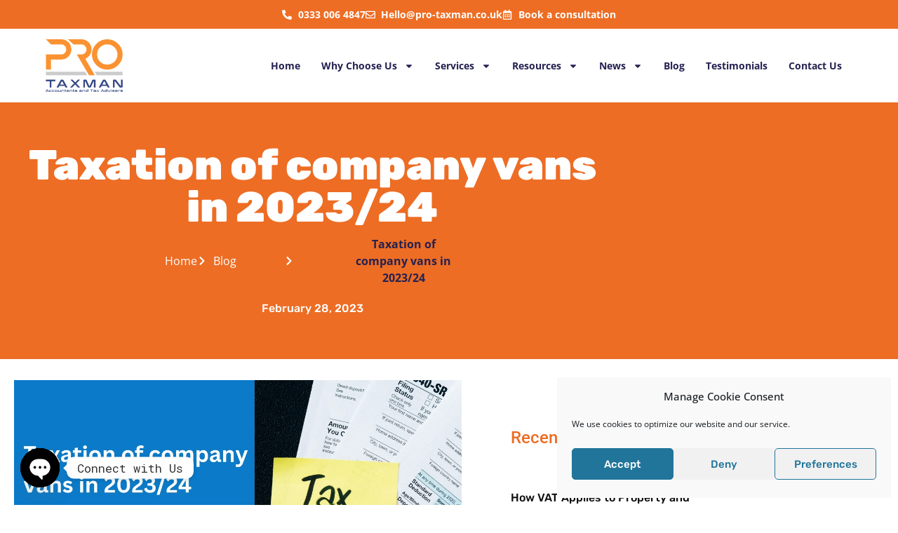

--- FILE ---
content_type: text/html; charset=UTF-8
request_url: https://pro-taxman.co.uk/taxation-of-company-vans-in-2023-24/
body_size: 37903
content:
<!doctype html>
<html lang="en-US">
<head>
	<meta charset="UTF-8">
	<meta name="viewport" content="width=device-width, initial-scale=1">
	<link rel="profile" href="https://gmpg.org/xfn/11">
	<meta name='robots' content='index, follow, max-image-preview:large, max-snippet:-1, max-video-preview:-1' />

	<!-- This site is optimized with the Yoast SEO plugin v26.8 - https://yoast.com/product/yoast-seo-wordpress/ -->
	<title>Taxation of company vans in 2023/24 - Pro - Taxman</title>
	<link rel="canonical" href="https://pro-taxman.co.uk/taxation-of-company-vans-in-2023-24/" />
	<meta property="og:locale" content="en_US" />
	<meta property="og:type" content="article" />
	<meta property="og:title" content="Taxation of company vans in 2023/24 - Pro - Taxman" />
	<meta property="og:description" content="A tax charge may arise under the benefit in kind legislation where a company van is available for an employee’s private use. If fuel is also provided for private journeys, a separate fuel benefit tax charge arises. The van and fuel benefit charges for 2023/24 have now been announced. Van benefit charge The van benefit [&hellip;]" />
	<meta property="og:url" content="https://pro-taxman.co.uk/taxation-of-company-vans-in-2023-24/" />
	<meta property="og:site_name" content="Pro - Taxman" />
	<meta property="article:published_time" content="2023-02-28T06:33:42+00:00" />
	<meta property="article:modified_time" content="2023-02-28T06:33:44+00:00" />
	<meta property="og:image" content="https://pro-taxman.co.uk/wp-content/uploads/2023/02/20230228_114543_0000.jpg" />
	<meta property="og:image:width" content="1200" />
	<meta property="og:image:height" content="627" />
	<meta property="og:image:type" content="image/jpeg" />
	<meta name="author" content="Vikas" />
	<meta name="twitter:card" content="summary_large_image" />
	<meta name="twitter:label1" content="Written by" />
	<meta name="twitter:data1" content="Vikas" />
	<meta name="twitter:label2" content="Est. reading time" />
	<meta name="twitter:data2" content="2 minutes" />
	<script type="application/ld+json" class="yoast-schema-graph">{"@context":"https://schema.org","@graph":[{"@type":"Article","@id":"https://pro-taxman.co.uk/taxation-of-company-vans-in-2023-24/#article","isPartOf":{"@id":"https://pro-taxman.co.uk/taxation-of-company-vans-in-2023-24/"},"author":{"name":"Vikas","@id":"https://pro-taxman.co.uk/#/schema/person/f7a350942e5307834a6bfd9c803b8543"},"headline":"Taxation of company vans in 2023/24","datePublished":"2023-02-28T06:33:42+00:00","dateModified":"2023-02-28T06:33:44+00:00","mainEntityOfPage":{"@id":"https://pro-taxman.co.uk/taxation-of-company-vans-in-2023-24/"},"wordCount":475,"publisher":{"@id":"https://pro-taxman.co.uk/#organization"},"image":{"@id":"https://pro-taxman.co.uk/taxation-of-company-vans-in-2023-24/#primaryimage"},"thumbnailUrl":"https://pro-taxman.co.uk/wp-content/uploads/2023/02/20230228_114543_0000.jpg","keywords":["tax","vanbenefit","vanfuelbenefit"],"articleSection":["Finance &amp; Accounting"],"inLanguage":"en-US"},{"@type":"WebPage","@id":"https://pro-taxman.co.uk/taxation-of-company-vans-in-2023-24/","url":"https://pro-taxman.co.uk/taxation-of-company-vans-in-2023-24/","name":"Taxation of company vans in 2023/24 - Pro - Taxman","isPartOf":{"@id":"https://pro-taxman.co.uk/#website"},"primaryImageOfPage":{"@id":"https://pro-taxman.co.uk/taxation-of-company-vans-in-2023-24/#primaryimage"},"image":{"@id":"https://pro-taxman.co.uk/taxation-of-company-vans-in-2023-24/#primaryimage"},"thumbnailUrl":"https://pro-taxman.co.uk/wp-content/uploads/2023/02/20230228_114543_0000.jpg","datePublished":"2023-02-28T06:33:42+00:00","dateModified":"2023-02-28T06:33:44+00:00","breadcrumb":{"@id":"https://pro-taxman.co.uk/taxation-of-company-vans-in-2023-24/#breadcrumb"},"inLanguage":"en-US","potentialAction":[{"@type":"ReadAction","target":["https://pro-taxman.co.uk/taxation-of-company-vans-in-2023-24/"]}]},{"@type":"ImageObject","inLanguage":"en-US","@id":"https://pro-taxman.co.uk/taxation-of-company-vans-in-2023-24/#primaryimage","url":"https://pro-taxman.co.uk/wp-content/uploads/2023/02/20230228_114543_0000.jpg","contentUrl":"https://pro-taxman.co.uk/wp-content/uploads/2023/02/20230228_114543_0000.jpg","width":1200,"height":627,"caption":"Taxation of company vans in 2023/24"},{"@type":"BreadcrumbList","@id":"https://pro-taxman.co.uk/taxation-of-company-vans-in-2023-24/#breadcrumb","itemListElement":[{"@type":"ListItem","position":1,"name":"Home","item":"https://pro-taxman.co.uk/"},{"@type":"ListItem","position":2,"name":"Blogs","item":"https://pro-taxman.co.uk/blogs/"},{"@type":"ListItem","position":3,"name":"Taxation of company vans in 2023/24"}]},{"@type":"WebSite","@id":"https://pro-taxman.co.uk/#website","url":"https://pro-taxman.co.uk/","name":"Pro - Taxman","description":"Accountants and Tax Advisors","publisher":{"@id":"https://pro-taxman.co.uk/#organization"},"potentialAction":[{"@type":"SearchAction","target":{"@type":"EntryPoint","urlTemplate":"https://pro-taxman.co.uk/?s={search_term_string}"},"query-input":{"@type":"PropertyValueSpecification","valueRequired":true,"valueName":"search_term_string"}}],"inLanguage":"en-US"},{"@type":"Organization","@id":"https://pro-taxman.co.uk/#organization","name":"Pro - Taxman","url":"https://pro-taxman.co.uk/","logo":{"@type":"ImageObject","inLanguage":"en-US","@id":"https://pro-taxman.co.uk/#/schema/logo/image/","url":"https://pro-taxman.co.uk/wp-content/uploads/2023/06/cropped-website.png","contentUrl":"https://pro-taxman.co.uk/wp-content/uploads/2023/06/cropped-website.png","width":1499,"height":1028,"caption":"Pro - Taxman"},"image":{"@id":"https://pro-taxman.co.uk/#/schema/logo/image/"}},{"@type":"Person","@id":"https://pro-taxman.co.uk/#/schema/person/f7a350942e5307834a6bfd9c803b8543","name":"Vikas","image":{"@type":"ImageObject","inLanguage":"en-US","@id":"https://pro-taxman.co.uk/#/schema/person/image/","url":"https://secure.gravatar.com/avatar/c28b074508b89ba81e8ec89a0b62994d641d31e55765af7b32f1fb10368daf73?s=96&d=mm&r=g","contentUrl":"https://secure.gravatar.com/avatar/c28b074508b89ba81e8ec89a0b62994d641d31e55765af7b32f1fb10368daf73?s=96&d=mm&r=g","caption":"Vikas"},"url":"https://pro-taxman.co.uk/author/vikas/"}]}</script>
	<!-- / Yoast SEO plugin. -->


<link rel='dns-prefetch' href='//www.googletagmanager.com' />
<link rel='dns-prefetch' href='//fonts.googleapis.com' />
<link rel='dns-prefetch' href='//pagead2.googlesyndication.com' />
<link rel="alternate" type="application/rss+xml" title="Pro - Taxman &raquo; Feed" href="https://pro-taxman.co.uk/feed/" />
<link rel="alternate" type="application/rss+xml" title="Pro - Taxman &raquo; Comments Feed" href="https://pro-taxman.co.uk/comments/feed/" />
<link rel="alternate" title="oEmbed (JSON)" type="application/json+oembed" href="https://pro-taxman.co.uk/wp-json/oembed/1.0/embed?url=https%3A%2F%2Fpro-taxman.co.uk%2Ftaxation-of-company-vans-in-2023-24%2F" />
<link rel="alternate" title="oEmbed (XML)" type="text/xml+oembed" href="https://pro-taxman.co.uk/wp-json/oembed/1.0/embed?url=https%3A%2F%2Fpro-taxman.co.uk%2Ftaxation-of-company-vans-in-2023-24%2F&#038;format=xml" />
<style id='wp-img-auto-sizes-contain-inline-css'>
img:is([sizes=auto i],[sizes^="auto," i]){contain-intrinsic-size:3000px 1500px}
/*# sourceURL=wp-img-auto-sizes-contain-inline-css */
</style>

<style id='wp-emoji-styles-inline-css'>

	img.wp-smiley, img.emoji {
		display: inline !important;
		border: none !important;
		box-shadow: none !important;
		height: 1em !important;
		width: 1em !important;
		margin: 0 0.07em !important;
		vertical-align: -0.1em !important;
		background: none !important;
		padding: 0 !important;
	}
/*# sourceURL=wp-emoji-styles-inline-css */
</style>
<link rel='stylesheet' id='wp-block-library-css' href='https://pro-taxman.co.uk/wp-includes/css/dist/block-library/style.min.css?ver=6.9' media='all' />
<style id='global-styles-inline-css'>
:root{--wp--preset--aspect-ratio--square: 1;--wp--preset--aspect-ratio--4-3: 4/3;--wp--preset--aspect-ratio--3-4: 3/4;--wp--preset--aspect-ratio--3-2: 3/2;--wp--preset--aspect-ratio--2-3: 2/3;--wp--preset--aspect-ratio--16-9: 16/9;--wp--preset--aspect-ratio--9-16: 9/16;--wp--preset--color--black: #000000;--wp--preset--color--cyan-bluish-gray: #abb8c3;--wp--preset--color--white: #ffffff;--wp--preset--color--pale-pink: #f78da7;--wp--preset--color--vivid-red: #cf2e2e;--wp--preset--color--luminous-vivid-orange: #ff6900;--wp--preset--color--luminous-vivid-amber: #fcb900;--wp--preset--color--light-green-cyan: #7bdcb5;--wp--preset--color--vivid-green-cyan: #00d084;--wp--preset--color--pale-cyan-blue: #8ed1fc;--wp--preset--color--vivid-cyan-blue: #0693e3;--wp--preset--color--vivid-purple: #9b51e0;--wp--preset--gradient--vivid-cyan-blue-to-vivid-purple: linear-gradient(135deg,rgb(6,147,227) 0%,rgb(155,81,224) 100%);--wp--preset--gradient--light-green-cyan-to-vivid-green-cyan: linear-gradient(135deg,rgb(122,220,180) 0%,rgb(0,208,130) 100%);--wp--preset--gradient--luminous-vivid-amber-to-luminous-vivid-orange: linear-gradient(135deg,rgb(252,185,0) 0%,rgb(255,105,0) 100%);--wp--preset--gradient--luminous-vivid-orange-to-vivid-red: linear-gradient(135deg,rgb(255,105,0) 0%,rgb(207,46,46) 100%);--wp--preset--gradient--very-light-gray-to-cyan-bluish-gray: linear-gradient(135deg,rgb(238,238,238) 0%,rgb(169,184,195) 100%);--wp--preset--gradient--cool-to-warm-spectrum: linear-gradient(135deg,rgb(74,234,220) 0%,rgb(151,120,209) 20%,rgb(207,42,186) 40%,rgb(238,44,130) 60%,rgb(251,105,98) 80%,rgb(254,248,76) 100%);--wp--preset--gradient--blush-light-purple: linear-gradient(135deg,rgb(255,206,236) 0%,rgb(152,150,240) 100%);--wp--preset--gradient--blush-bordeaux: linear-gradient(135deg,rgb(254,205,165) 0%,rgb(254,45,45) 50%,rgb(107,0,62) 100%);--wp--preset--gradient--luminous-dusk: linear-gradient(135deg,rgb(255,203,112) 0%,rgb(199,81,192) 50%,rgb(65,88,208) 100%);--wp--preset--gradient--pale-ocean: linear-gradient(135deg,rgb(255,245,203) 0%,rgb(182,227,212) 50%,rgb(51,167,181) 100%);--wp--preset--gradient--electric-grass: linear-gradient(135deg,rgb(202,248,128) 0%,rgb(113,206,126) 100%);--wp--preset--gradient--midnight: linear-gradient(135deg,rgb(2,3,129) 0%,rgb(40,116,252) 100%);--wp--preset--font-size--small: 13px;--wp--preset--font-size--medium: 20px;--wp--preset--font-size--large: 36px;--wp--preset--font-size--x-large: 42px;--wp--preset--spacing--20: 0.44rem;--wp--preset--spacing--30: 0.67rem;--wp--preset--spacing--40: 1rem;--wp--preset--spacing--50: 1.5rem;--wp--preset--spacing--60: 2.25rem;--wp--preset--spacing--70: 3.38rem;--wp--preset--spacing--80: 5.06rem;--wp--preset--shadow--natural: 6px 6px 9px rgba(0, 0, 0, 0.2);--wp--preset--shadow--deep: 12px 12px 50px rgba(0, 0, 0, 0.4);--wp--preset--shadow--sharp: 6px 6px 0px rgba(0, 0, 0, 0.2);--wp--preset--shadow--outlined: 6px 6px 0px -3px rgb(255, 255, 255), 6px 6px rgb(0, 0, 0);--wp--preset--shadow--crisp: 6px 6px 0px rgb(0, 0, 0);}:root { --wp--style--global--content-size: 800px;--wp--style--global--wide-size: 1200px; }:where(body) { margin: 0; }.wp-site-blocks > .alignleft { float: left; margin-right: 2em; }.wp-site-blocks > .alignright { float: right; margin-left: 2em; }.wp-site-blocks > .aligncenter { justify-content: center; margin-left: auto; margin-right: auto; }:where(.wp-site-blocks) > * { margin-block-start: 24px; margin-block-end: 0; }:where(.wp-site-blocks) > :first-child { margin-block-start: 0; }:where(.wp-site-blocks) > :last-child { margin-block-end: 0; }:root { --wp--style--block-gap: 24px; }:root :where(.is-layout-flow) > :first-child{margin-block-start: 0;}:root :where(.is-layout-flow) > :last-child{margin-block-end: 0;}:root :where(.is-layout-flow) > *{margin-block-start: 24px;margin-block-end: 0;}:root :where(.is-layout-constrained) > :first-child{margin-block-start: 0;}:root :where(.is-layout-constrained) > :last-child{margin-block-end: 0;}:root :where(.is-layout-constrained) > *{margin-block-start: 24px;margin-block-end: 0;}:root :where(.is-layout-flex){gap: 24px;}:root :where(.is-layout-grid){gap: 24px;}.is-layout-flow > .alignleft{float: left;margin-inline-start: 0;margin-inline-end: 2em;}.is-layout-flow > .alignright{float: right;margin-inline-start: 2em;margin-inline-end: 0;}.is-layout-flow > .aligncenter{margin-left: auto !important;margin-right: auto !important;}.is-layout-constrained > .alignleft{float: left;margin-inline-start: 0;margin-inline-end: 2em;}.is-layout-constrained > .alignright{float: right;margin-inline-start: 2em;margin-inline-end: 0;}.is-layout-constrained > .aligncenter{margin-left: auto !important;margin-right: auto !important;}.is-layout-constrained > :where(:not(.alignleft):not(.alignright):not(.alignfull)){max-width: var(--wp--style--global--content-size);margin-left: auto !important;margin-right: auto !important;}.is-layout-constrained > .alignwide{max-width: var(--wp--style--global--wide-size);}body .is-layout-flex{display: flex;}.is-layout-flex{flex-wrap: wrap;align-items: center;}.is-layout-flex > :is(*, div){margin: 0;}body .is-layout-grid{display: grid;}.is-layout-grid > :is(*, div){margin: 0;}body{padding-top: 0px;padding-right: 0px;padding-bottom: 0px;padding-left: 0px;}a:where(:not(.wp-element-button)){text-decoration: underline;}:root :where(.wp-element-button, .wp-block-button__link){background-color: #32373c;border-width: 0;color: #fff;font-family: inherit;font-size: inherit;font-style: inherit;font-weight: inherit;letter-spacing: inherit;line-height: inherit;padding-top: calc(0.667em + 2px);padding-right: calc(1.333em + 2px);padding-bottom: calc(0.667em + 2px);padding-left: calc(1.333em + 2px);text-decoration: none;text-transform: inherit;}.has-black-color{color: var(--wp--preset--color--black) !important;}.has-cyan-bluish-gray-color{color: var(--wp--preset--color--cyan-bluish-gray) !important;}.has-white-color{color: var(--wp--preset--color--white) !important;}.has-pale-pink-color{color: var(--wp--preset--color--pale-pink) !important;}.has-vivid-red-color{color: var(--wp--preset--color--vivid-red) !important;}.has-luminous-vivid-orange-color{color: var(--wp--preset--color--luminous-vivid-orange) !important;}.has-luminous-vivid-amber-color{color: var(--wp--preset--color--luminous-vivid-amber) !important;}.has-light-green-cyan-color{color: var(--wp--preset--color--light-green-cyan) !important;}.has-vivid-green-cyan-color{color: var(--wp--preset--color--vivid-green-cyan) !important;}.has-pale-cyan-blue-color{color: var(--wp--preset--color--pale-cyan-blue) !important;}.has-vivid-cyan-blue-color{color: var(--wp--preset--color--vivid-cyan-blue) !important;}.has-vivid-purple-color{color: var(--wp--preset--color--vivid-purple) !important;}.has-black-background-color{background-color: var(--wp--preset--color--black) !important;}.has-cyan-bluish-gray-background-color{background-color: var(--wp--preset--color--cyan-bluish-gray) !important;}.has-white-background-color{background-color: var(--wp--preset--color--white) !important;}.has-pale-pink-background-color{background-color: var(--wp--preset--color--pale-pink) !important;}.has-vivid-red-background-color{background-color: var(--wp--preset--color--vivid-red) !important;}.has-luminous-vivid-orange-background-color{background-color: var(--wp--preset--color--luminous-vivid-orange) !important;}.has-luminous-vivid-amber-background-color{background-color: var(--wp--preset--color--luminous-vivid-amber) !important;}.has-light-green-cyan-background-color{background-color: var(--wp--preset--color--light-green-cyan) !important;}.has-vivid-green-cyan-background-color{background-color: var(--wp--preset--color--vivid-green-cyan) !important;}.has-pale-cyan-blue-background-color{background-color: var(--wp--preset--color--pale-cyan-blue) !important;}.has-vivid-cyan-blue-background-color{background-color: var(--wp--preset--color--vivid-cyan-blue) !important;}.has-vivid-purple-background-color{background-color: var(--wp--preset--color--vivid-purple) !important;}.has-black-border-color{border-color: var(--wp--preset--color--black) !important;}.has-cyan-bluish-gray-border-color{border-color: var(--wp--preset--color--cyan-bluish-gray) !important;}.has-white-border-color{border-color: var(--wp--preset--color--white) !important;}.has-pale-pink-border-color{border-color: var(--wp--preset--color--pale-pink) !important;}.has-vivid-red-border-color{border-color: var(--wp--preset--color--vivid-red) !important;}.has-luminous-vivid-orange-border-color{border-color: var(--wp--preset--color--luminous-vivid-orange) !important;}.has-luminous-vivid-amber-border-color{border-color: var(--wp--preset--color--luminous-vivid-amber) !important;}.has-light-green-cyan-border-color{border-color: var(--wp--preset--color--light-green-cyan) !important;}.has-vivid-green-cyan-border-color{border-color: var(--wp--preset--color--vivid-green-cyan) !important;}.has-pale-cyan-blue-border-color{border-color: var(--wp--preset--color--pale-cyan-blue) !important;}.has-vivid-cyan-blue-border-color{border-color: var(--wp--preset--color--vivid-cyan-blue) !important;}.has-vivid-purple-border-color{border-color: var(--wp--preset--color--vivid-purple) !important;}.has-vivid-cyan-blue-to-vivid-purple-gradient-background{background: var(--wp--preset--gradient--vivid-cyan-blue-to-vivid-purple) !important;}.has-light-green-cyan-to-vivid-green-cyan-gradient-background{background: var(--wp--preset--gradient--light-green-cyan-to-vivid-green-cyan) !important;}.has-luminous-vivid-amber-to-luminous-vivid-orange-gradient-background{background: var(--wp--preset--gradient--luminous-vivid-amber-to-luminous-vivid-orange) !important;}.has-luminous-vivid-orange-to-vivid-red-gradient-background{background: var(--wp--preset--gradient--luminous-vivid-orange-to-vivid-red) !important;}.has-very-light-gray-to-cyan-bluish-gray-gradient-background{background: var(--wp--preset--gradient--very-light-gray-to-cyan-bluish-gray) !important;}.has-cool-to-warm-spectrum-gradient-background{background: var(--wp--preset--gradient--cool-to-warm-spectrum) !important;}.has-blush-light-purple-gradient-background{background: var(--wp--preset--gradient--blush-light-purple) !important;}.has-blush-bordeaux-gradient-background{background: var(--wp--preset--gradient--blush-bordeaux) !important;}.has-luminous-dusk-gradient-background{background: var(--wp--preset--gradient--luminous-dusk) !important;}.has-pale-ocean-gradient-background{background: var(--wp--preset--gradient--pale-ocean) !important;}.has-electric-grass-gradient-background{background: var(--wp--preset--gradient--electric-grass) !important;}.has-midnight-gradient-background{background: var(--wp--preset--gradient--midnight) !important;}.has-small-font-size{font-size: var(--wp--preset--font-size--small) !important;}.has-medium-font-size{font-size: var(--wp--preset--font-size--medium) !important;}.has-large-font-size{font-size: var(--wp--preset--font-size--large) !important;}.has-x-large-font-size{font-size: var(--wp--preset--font-size--x-large) !important;}
:root :where(.wp-block-pullquote){font-size: 1.5em;line-height: 1.6;}
/*# sourceURL=global-styles-inline-css */
</style>
<link rel='stylesheet' id='cmplz-general-css' href='https://pro-taxman.co.uk/wp-content/plugins/complianz-gdpr/assets/css/cookieblocker.min.css?ver=1766386586' media='all' />
<link rel='stylesheet' id='hello-elementor-css' href='https://pro-taxman.co.uk/wp-content/themes/hello-elementor/assets/css/reset.css?ver=3.4.5' media='all' />
<link rel='stylesheet' id='hello-elementor-theme-style-css' href='https://pro-taxman.co.uk/wp-content/themes/hello-elementor/assets/css/theme.css?ver=3.4.5' media='all' />
<link rel='stylesheet' id='hello-elementor-header-footer-css' href='https://pro-taxman.co.uk/wp-content/themes/hello-elementor/assets/css/header-footer.css?ver=3.4.5' media='all' />
<link rel='stylesheet' id='elementor-frontend-css' href='https://pro-taxman.co.uk/wp-content/plugins/elementor/assets/css/frontend.min.css?ver=3.34.2' media='all' />
<link rel='stylesheet' id='widget-icon-list-css' href='https://pro-taxman.co.uk/wp-content/plugins/elementor/assets/css/widget-icon-list.min.css?ver=3.34.2' media='all' />
<link rel='stylesheet' id='widget-image-css' href='https://pro-taxman.co.uk/wp-content/plugins/elementor/assets/css/widget-image.min.css?ver=3.34.2' media='all' />
<link rel='stylesheet' id='widget-nav-menu-css' href='https://pro-taxman.co.uk/wp-content/plugins/elementor-pro/assets/css/widget-nav-menu.min.css?ver=3.29.2' media='all' />
<link rel='stylesheet' id='widget-heading-css' href='https://pro-taxman.co.uk/wp-content/plugins/elementor/assets/css/widget-heading.min.css?ver=3.34.2' media='all' />
<link rel='stylesheet' id='widget-form-css' href='https://pro-taxman.co.uk/wp-content/plugins/elementor-pro/assets/css/widget-form.min.css?ver=3.29.2' media='all' />
<link rel='stylesheet' id='widget-social-icons-css' href='https://pro-taxman.co.uk/wp-content/plugins/elementor/assets/css/widget-social-icons.min.css?ver=3.34.2' media='all' />
<link rel='stylesheet' id='e-apple-webkit-css' href='https://pro-taxman.co.uk/wp-content/plugins/elementor/assets/css/conditionals/apple-webkit.min.css?ver=3.34.2' media='all' />
<link rel='stylesheet' id='widget-post-info-css' href='https://pro-taxman.co.uk/wp-content/plugins/elementor-pro/assets/css/widget-post-info.min.css?ver=3.29.2' media='all' />
<link rel='stylesheet' id='widget-share-buttons-css' href='https://pro-taxman.co.uk/wp-content/plugins/elementor-pro/assets/css/widget-share-buttons.min.css?ver=3.29.2' media='all' />
<link rel='stylesheet' id='widget-posts-css' href='https://pro-taxman.co.uk/wp-content/plugins/elementor-pro/assets/css/widget-posts.min.css?ver=3.29.2' media='all' />
<link rel='stylesheet' id='elementor-post-6-css' href='https://pro-taxman.co.uk/wp-content/uploads/elementor/css/post-6.css?ver=1768996309' media='all' />
<link rel='stylesheet' id='elementor-post-4540-css' href='https://pro-taxman.co.uk/wp-content/uploads/elementor/css/post-4540.css?ver=1768996309' media='all' />
<link rel='stylesheet' id='elementor-post-4512-css' href='https://pro-taxman.co.uk/wp-content/uploads/elementor/css/post-4512.css?ver=1768996309' media='all' />
<link rel='stylesheet' id='elementor-post-956-css' href='https://pro-taxman.co.uk/wp-content/uploads/elementor/css/post-956.css?ver=1768996309' media='all' />
<link rel='stylesheet' id='custom-google-fonts-css' href='//fonts.googleapis.com/css?family=Roboto+Mono&#038;ver=3.5.1' media='all' />
<link rel='stylesheet' id='chaty-front-css-css' href='https://pro-taxman.co.uk/wp-content/plugins/chaty/css/chaty-front.min.css?ver=3.5.11687682745' media='all' />
<link rel='stylesheet' id='elementor-gf-local-rubik-css' href='https://pro-taxman.co.uk/wp-content/uploads/elementor/google-fonts/css/rubik.css?ver=1743168589' media='all' />
<link rel='stylesheet' id='elementor-gf-local-opensans-css' href='https://pro-taxman.co.uk/wp-content/uploads/elementor/google-fonts/css/opensans.css?ver=1743168593' media='all' />
<link rel='stylesheet' id='elementor-gf-local-roboto-css' href='https://pro-taxman.co.uk/wp-content/uploads/elementor/google-fonts/css/roboto.css?ver=1743168599' media='all' />
<script src="https://pro-taxman.co.uk/wp-includes/js/jquery/jquery.min.js?ver=3.7.1" id="jquery-core-js"></script>
<script src="https://pro-taxman.co.uk/wp-includes/js/jquery/jquery-migrate.min.js?ver=3.4.1" id="jquery-migrate-js"></script>

<!-- Google tag (gtag.js) snippet added by Site Kit -->
<!-- Google Analytics snippet added by Site Kit -->
<script src="https://www.googletagmanager.com/gtag/js?id=GT-WPQDV4P" id="google_gtagjs-js" async></script>
<script id="google_gtagjs-js-after">
window.dataLayer = window.dataLayer || [];function gtag(){dataLayer.push(arguments);}
gtag("set","linker",{"domains":["pro-taxman.co.uk"]});
gtag("js", new Date());
gtag("set", "developer_id.dZTNiMT", true);
gtag("config", "GT-WPQDV4P");
//# sourceURL=google_gtagjs-js-after
</script>
<link rel="https://api.w.org/" href="https://pro-taxman.co.uk/wp-json/" /><link rel="alternate" title="JSON" type="application/json" href="https://pro-taxman.co.uk/wp-json/wp/v2/posts/4106" /><link rel="EditURI" type="application/rsd+xml" title="RSD" href="https://pro-taxman.co.uk/xmlrpc.php?rsd" />
<meta name="generator" content="WordPress 6.9" />
<link rel='shortlink' href='https://pro-taxman.co.uk/?p=4106' />
<meta name="ti-site-data" content="eyJyIjoiMTowITc6MCEzMDowIiwibyI6Imh0dHBzOlwvXC9wcm8tdGF4bWFuLmNvLnVrXC93cC1hZG1pblwvYWRtaW4tYWpheC5waHA/YWN0aW9uPXRpX29ubGluZV91c2Vyc19mYWNlYm9vayZhbXA7cD0lMkZ0YXhhdGlvbi1vZi1jb21wYW55LXZhbnMtaW4tMjAyMy0yNCUyRiZhbXA7X3dwbm9uY2U9OGI2MGJhOWY4ZSJ9" /><meta name="generator" content="Site Kit by Google 1.170.0" /><!-- Google tag (gtag.js) -->
<script async src="https://www.googletagmanager.com/gtag/js?id=AW-694732707"></script>
<script>
  window.dataLayer = window.dataLayer || [];
  function gtag(){dataLayer.push(arguments);}
  gtag('js', new Date());

  gtag('config', 'AW-694732707');
</script>
			<style>.cmplz-hidden {
					display: none !important;
				}</style>
<!-- Google AdSense meta tags added by Site Kit -->
<meta name="google-adsense-platform-account" content="ca-host-pub-2644536267352236">
<meta name="google-adsense-platform-domain" content="sitekit.withgoogle.com">
<!-- End Google AdSense meta tags added by Site Kit -->
<meta name="generator" content="Elementor 3.34.2; features: e_font_icon_svg, additional_custom_breakpoints; settings: css_print_method-external, google_font-enabled, font_display-auto">
<!-- Google tag (gtag.js) -->
<script async src="https://www.googletagmanager.com/gtag/js?id=G-BBVRBWE4E0"></script>
<script>
  window.dataLayer = window.dataLayer || [];
  function gtag(){dataLayer.push(arguments);}
  gtag('js', new Date());

  gtag('config', 'G-BBVRBWE4E0');
</script>

<!-- Google tag (gtag.js) -->
<script async src="https://www.googletagmanager.com/gtag/js?id=UA-269625476-1"></script>
<script>
  window.dataLayer = window.dataLayer || [];
  function gtag(){dataLayer.push(arguments);}
  gtag('js', new Date());

  gtag('config', 'UA-269625476-1');
</script>

			<style>
				.e-con.e-parent:nth-of-type(n+4):not(.e-lazyloaded):not(.e-no-lazyload),
				.e-con.e-parent:nth-of-type(n+4):not(.e-lazyloaded):not(.e-no-lazyload) * {
					background-image: none !important;
				}
				@media screen and (max-height: 1024px) {
					.e-con.e-parent:nth-of-type(n+3):not(.e-lazyloaded):not(.e-no-lazyload),
					.e-con.e-parent:nth-of-type(n+3):not(.e-lazyloaded):not(.e-no-lazyload) * {
						background-image: none !important;
					}
				}
				@media screen and (max-height: 640px) {
					.e-con.e-parent:nth-of-type(n+2):not(.e-lazyloaded):not(.e-no-lazyload),
					.e-con.e-parent:nth-of-type(n+2):not(.e-lazyloaded):not(.e-no-lazyload) * {
						background-image: none !important;
					}
				}
			</style>
			
<!-- Google AdSense snippet added by Site Kit -->
<script async src="https://pagead2.googlesyndication.com/pagead/js/adsbygoogle.js?client=ca-pub-4190249556038016&amp;host=ca-host-pub-2644536267352236" crossorigin="anonymous"></script>

<!-- End Google AdSense snippet added by Site Kit -->
<link rel="icon" href="https://pro-taxman.co.uk/wp-content/uploads/2021/06/social-media-150x150.jpg" sizes="32x32" />
<link rel="icon" href="https://pro-taxman.co.uk/wp-content/uploads/2021/06/social-media-300x300.jpg" sizes="192x192" />
<link rel="apple-touch-icon" href="https://pro-taxman.co.uk/wp-content/uploads/2021/06/social-media-300x300.jpg" />
<meta name="msapplication-TileImage" content="https://pro-taxman.co.uk/wp-content/uploads/2021/06/social-media-300x300.jpg" />
		<style id="wp-custom-css">
			.page-header h1{
	display:none;
}
		</style>
		</head>
<body data-rsssl=1 data-cmplz=1 class="wp-singular post-template-default single single-post postid-4106 single-format-standard wp-custom-logo wp-embed-responsive wp-theme-hello-elementor hello-elementor-default elementor-default elementor-kit-6 elementor-page-956">


<a class="skip-link screen-reader-text" href="#content">Skip to content</a>

		<div data-elementor-type="header" data-elementor-id="4540" class="elementor elementor-4540 elementor-location-header" data-elementor-post-type="elementor_library">
			<div class="elementor-element elementor-element-2882834 elementor-hidden-tablet elementor-hidden-mobile e-flex e-con-boxed e-con e-parent" data-id="2882834" data-element_type="container" data-settings="{&quot;background_background&quot;:&quot;classic&quot;}">
					<div class="e-con-inner">
				<div class="elementor-element elementor-element-5765f00 elementor-icon-list--layout-inline elementor-align-center elementor-list-item-link-full_width elementor-widget elementor-widget-icon-list" data-id="5765f00" data-element_type="widget" data-widget_type="icon-list.default">
				<div class="elementor-widget-container">
							<ul class="elementor-icon-list-items elementor-inline-items">
							<li class="elementor-icon-list-item elementor-inline-item">
											<a href="tel:0333%20006%204847">

												<span class="elementor-icon-list-icon">
							<svg aria-hidden="true" class="e-font-icon-svg e-fas-phone-alt" viewBox="0 0 512 512" xmlns="http://www.w3.org/2000/svg"><path d="M497.39 361.8l-112-48a24 24 0 0 0-28 6.9l-49.6 60.6A370.66 370.66 0 0 1 130.6 204.11l60.6-49.6a23.94 23.94 0 0 0 6.9-28l-48-112A24.16 24.16 0 0 0 122.6.61l-104 24A24 24 0 0 0 0 48c0 256.5 207.9 464 464 464a24 24 0 0 0 23.4-18.6l24-104a24.29 24.29 0 0 0-14.01-27.6z"></path></svg>						</span>
										<span class="elementor-icon-list-text">0333 006 4847</span>
											</a>
									</li>
								<li class="elementor-icon-list-item elementor-inline-item">
											<a href="mailto:%20%20Hello@pro-taxman.co.uk">

												<span class="elementor-icon-list-icon">
							<svg aria-hidden="true" class="e-font-icon-svg e-far-envelope" viewBox="0 0 512 512" xmlns="http://www.w3.org/2000/svg"><path d="M464 64H48C21.49 64 0 85.49 0 112v288c0 26.51 21.49 48 48 48h416c26.51 0 48-21.49 48-48V112c0-26.51-21.49-48-48-48zm0 48v40.805c-22.422 18.259-58.168 46.651-134.587 106.49-16.841 13.247-50.201 45.072-73.413 44.701-23.208.375-56.579-31.459-73.413-44.701C106.18 199.465 70.425 171.067 48 152.805V112h416zM48 400V214.398c22.914 18.251 55.409 43.862 104.938 82.646 21.857 17.205 60.134 55.186 103.062 54.955 42.717.231 80.509-37.199 103.053-54.947 49.528-38.783 82.032-64.401 104.947-82.653V400H48z"></path></svg>						</span>
										<span class="elementor-icon-list-text"> Hello@pro-taxman.co.uk</span>
											</a>
									</li>
								<li class="elementor-icon-list-item elementor-inline-item">
											<a href="https://calendly.com/tax-consultancy">

												<span class="elementor-icon-list-icon">
							<svg aria-hidden="true" class="e-font-icon-svg e-far-calendar-alt" viewBox="0 0 448 512" xmlns="http://www.w3.org/2000/svg"><path d="M148 288h-40c-6.6 0-12-5.4-12-12v-40c0-6.6 5.4-12 12-12h40c6.6 0 12 5.4 12 12v40c0 6.6-5.4 12-12 12zm108-12v-40c0-6.6-5.4-12-12-12h-40c-6.6 0-12 5.4-12 12v40c0 6.6 5.4 12 12 12h40c6.6 0 12-5.4 12-12zm96 0v-40c0-6.6-5.4-12-12-12h-40c-6.6 0-12 5.4-12 12v40c0 6.6 5.4 12 12 12h40c6.6 0 12-5.4 12-12zm-96 96v-40c0-6.6-5.4-12-12-12h-40c-6.6 0-12 5.4-12 12v40c0 6.6 5.4 12 12 12h40c6.6 0 12-5.4 12-12zm-96 0v-40c0-6.6-5.4-12-12-12h-40c-6.6 0-12 5.4-12 12v40c0 6.6 5.4 12 12 12h40c6.6 0 12-5.4 12-12zm192 0v-40c0-6.6-5.4-12-12-12h-40c-6.6 0-12 5.4-12 12v40c0 6.6 5.4 12 12 12h40c6.6 0 12-5.4 12-12zm96-260v352c0 26.5-21.5 48-48 48H48c-26.5 0-48-21.5-48-48V112c0-26.5 21.5-48 48-48h48V12c0-6.6 5.4-12 12-12h40c6.6 0 12 5.4 12 12v52h128V12c0-6.6 5.4-12 12-12h40c6.6 0 12 5.4 12 12v52h48c26.5 0 48 21.5 48 48zm-48 346V160H48v298c0 3.3 2.7 6 6 6h340c3.3 0 6-2.7 6-6z"></path></svg>						</span>
										<span class="elementor-icon-list-text">Book a consultation</span>
											</a>
									</li>
						</ul>
						</div>
				</div>
					</div>
				</div>
		<div class="elementor-element elementor-element-74af6c7 elementor-hidden-desktop e-flex e-con-boxed e-con e-parent" data-id="74af6c7" data-element_type="container" data-settings="{&quot;background_background&quot;:&quot;classic&quot;,&quot;position&quot;:&quot;fixed&quot;}">
					<div class="e-con-inner">
				<div class="elementor-element elementor-element-e6cb0d1 elementor-icon-list--layout-inline elementor-mobile-align-center elementor-list-item-link-full_width elementor-widget elementor-widget-icon-list" data-id="e6cb0d1" data-element_type="widget" data-widget_type="icon-list.default">
				<div class="elementor-widget-container">
							<ul class="elementor-icon-list-items elementor-inline-items">
							<li class="elementor-icon-list-item elementor-inline-item">
											<a href="tel:07564%20647474">

												<span class="elementor-icon-list-icon">
							<svg aria-hidden="true" class="e-font-icon-svg e-fas-phone-alt" viewBox="0 0 512 512" xmlns="http://www.w3.org/2000/svg"><path d="M497.39 361.8l-112-48a24 24 0 0 0-28 6.9l-49.6 60.6A370.66 370.66 0 0 1 130.6 204.11l60.6-49.6a23.94 23.94 0 0 0 6.9-28l-48-112A24.16 24.16 0 0 0 122.6.61l-104 24A24 24 0 0 0 0 48c0 256.5 207.9 464 464 464a24 24 0 0 0 23.4-18.6l24-104a24.29 24.29 0 0 0-14.01-27.6z"></path></svg>						</span>
										<span class="elementor-icon-list-text">07564 647474</span>
											</a>
									</li>
								<li class="elementor-icon-list-item elementor-inline-item">
											<a href="mailto:%20info@pro-taxman.co.uk">

												<span class="elementor-icon-list-icon">
							<svg aria-hidden="true" class="e-font-icon-svg e-far-envelope" viewBox="0 0 512 512" xmlns="http://www.w3.org/2000/svg"><path d="M464 64H48C21.49 64 0 85.49 0 112v288c0 26.51 21.49 48 48 48h416c26.51 0 48-21.49 48-48V112c0-26.51-21.49-48-48-48zm0 48v40.805c-22.422 18.259-58.168 46.651-134.587 106.49-16.841 13.247-50.201 45.072-73.413 44.701-23.208.375-56.579-31.459-73.413-44.701C106.18 199.465 70.425 171.067 48 152.805V112h416zM48 400V214.398c22.914 18.251 55.409 43.862 104.938 82.646 21.857 17.205 60.134 55.186 103.062 54.955 42.717.231 80.509-37.199 103.053-54.947 49.528-38.783 82.032-64.401 104.947-82.653V400H48z"></path></svg>						</span>
										<span class="elementor-icon-list-text">info@pro-taxman.co.uk</span>
											</a>
									</li>
								<li class="elementor-icon-list-item elementor-inline-item">
											<a href="https://calendly.com/tax-consultancy">

												<span class="elementor-icon-list-icon">
							<svg aria-hidden="true" class="e-font-icon-svg e-far-calendar-alt" viewBox="0 0 448 512" xmlns="http://www.w3.org/2000/svg"><path d="M148 288h-40c-6.6 0-12-5.4-12-12v-40c0-6.6 5.4-12 12-12h40c6.6 0 12 5.4 12 12v40c0 6.6-5.4 12-12 12zm108-12v-40c0-6.6-5.4-12-12-12h-40c-6.6 0-12 5.4-12 12v40c0 6.6 5.4 12 12 12h40c6.6 0 12-5.4 12-12zm96 0v-40c0-6.6-5.4-12-12-12h-40c-6.6 0-12 5.4-12 12v40c0 6.6 5.4 12 12 12h40c6.6 0 12-5.4 12-12zm-96 96v-40c0-6.6-5.4-12-12-12h-40c-6.6 0-12 5.4-12 12v40c0 6.6 5.4 12 12 12h40c6.6 0 12-5.4 12-12zm-96 0v-40c0-6.6-5.4-12-12-12h-40c-6.6 0-12 5.4-12 12v40c0 6.6 5.4 12 12 12h40c6.6 0 12-5.4 12-12zm192 0v-40c0-6.6-5.4-12-12-12h-40c-6.6 0-12 5.4-12 12v40c0 6.6 5.4 12 12 12h40c6.6 0 12-5.4 12-12zm96-260v352c0 26.5-21.5 48-48 48H48c-26.5 0-48-21.5-48-48V112c0-26.5 21.5-48 48-48h48V12c0-6.6 5.4-12 12-12h40c6.6 0 12 5.4 12 12v52h128V12c0-6.6 5.4-12 12-12h40c6.6 0 12 5.4 12 12v52h48c26.5 0 48 21.5 48 48zm-48 346V160H48v298c0 3.3 2.7 6 6 6h340c3.3 0 6-2.7 6-6z"></path></svg>						</span>
										<span class="elementor-icon-list-text">Book a consultation</span>
											</a>
									</li>
						</ul>
						</div>
				</div>
				<div class="elementor-element elementor-element-6bcd47f elementor-icon-list--layout-inline elementor-align-center elementor-hidden-mobile elementor-list-item-link-full_width elementor-widget elementor-widget-icon-list" data-id="6bcd47f" data-element_type="widget" data-widget_type="icon-list.default">
				<div class="elementor-widget-container">
							<ul class="elementor-icon-list-items elementor-inline-items">
							<li class="elementor-icon-list-item elementor-inline-item">
											<a href="https://www.facebook.com/protaxman/">

												<span class="elementor-icon-list-icon">
							<svg aria-hidden="true" class="e-font-icon-svg e-fab-facebook-square" viewBox="0 0 448 512" xmlns="http://www.w3.org/2000/svg"><path d="M400 32H48A48 48 0 0 0 0 80v352a48 48 0 0 0 48 48h137.25V327.69h-63V256h63v-54.64c0-62.15 37-96.48 93.67-96.48 27.14 0 55.52 4.84 55.52 4.84v61h-31.27c-30.81 0-40.42 19.12-40.42 38.73V256h68.78l-11 71.69h-57.78V480H400a48 48 0 0 0 48-48V80a48 48 0 0 0-48-48z"></path></svg>						</span>
										<span class="elementor-icon-list-text"></span>
											</a>
									</li>
								<li class="elementor-icon-list-item elementor-inline-item">
											<a href="https://twitter.com/TaxmanLtd">

												<span class="elementor-icon-list-icon">
							<svg aria-hidden="true" class="e-font-icon-svg e-fab-twitter-square" viewBox="0 0 448 512" xmlns="http://www.w3.org/2000/svg"><path d="M400 32H48C21.5 32 0 53.5 0 80v352c0 26.5 21.5 48 48 48h352c26.5 0 48-21.5 48-48V80c0-26.5-21.5-48-48-48zm-48.9 158.8c.2 2.8.2 5.7.2 8.5 0 86.7-66 186.6-186.6 186.6-37.2 0-71.7-10.8-100.7-29.4 5.3.6 10.4.8 15.8.8 30.7 0 58.9-10.4 81.4-28-28.8-.6-53-19.5-61.3-45.5 10.1 1.5 19.2 1.5 29.6-1.2-30-6.1-52.5-32.5-52.5-64.4v-.8c8.7 4.9 18.9 7.9 29.6 8.3a65.447 65.447 0 0 1-29.2-54.6c0-12.2 3.2-23.4 8.9-33.1 32.3 39.8 80.8 65.8 135.2 68.6-9.3-44.5 24-80.6 64-80.6 18.9 0 35.9 7.9 47.9 20.7 14.8-2.8 29-8.3 41.6-15.8-4.9 15.2-15.2 28-28.8 36.1 13.2-1.4 26-5.1 37.8-10.2-8.9 13.1-20.1 24.7-32.9 34z"></path></svg>						</span>
										<span class="elementor-icon-list-text"></span>
											</a>
									</li>
								<li class="elementor-icon-list-item elementor-inline-item">
											<a href="https://www.linkedin.com/in/pro-taxman-ltd-45215817b/">

												<span class="elementor-icon-list-icon">
							<svg aria-hidden="true" class="e-font-icon-svg e-fab-linkedin" viewBox="0 0 448 512" xmlns="http://www.w3.org/2000/svg"><path d="M416 32H31.9C14.3 32 0 46.5 0 64.3v383.4C0 465.5 14.3 480 31.9 480H416c17.6 0 32-14.5 32-32.3V64.3c0-17.8-14.4-32.3-32-32.3zM135.4 416H69V202.2h66.5V416zm-33.2-243c-21.3 0-38.5-17.3-38.5-38.5S80.9 96 102.2 96c21.2 0 38.5 17.3 38.5 38.5 0 21.3-17.2 38.5-38.5 38.5zm282.1 243h-66.4V312c0-24.8-.5-56.7-34.5-56.7-34.6 0-39.9 27-39.9 54.9V416h-66.4V202.2h63.7v29.2h.9c8.9-16.8 30.6-34.5 62.9-34.5 67.2 0 79.7 44.3 79.7 101.9V416z"></path></svg>						</span>
										<span class="elementor-icon-list-text"></span>
											</a>
									</li>
								<li class="elementor-icon-list-item elementor-inline-item">
											<a href="https://www.instagram.com/pro_taxman/">

												<span class="elementor-icon-list-icon">
							<svg aria-hidden="true" class="e-font-icon-svg e-fab-instagram" viewBox="0 0 448 512" xmlns="http://www.w3.org/2000/svg"><path d="M224.1 141c-63.6 0-114.9 51.3-114.9 114.9s51.3 114.9 114.9 114.9S339 319.5 339 255.9 287.7 141 224.1 141zm0 189.6c-41.1 0-74.7-33.5-74.7-74.7s33.5-74.7 74.7-74.7 74.7 33.5 74.7 74.7-33.6 74.7-74.7 74.7zm146.4-194.3c0 14.9-12 26.8-26.8 26.8-14.9 0-26.8-12-26.8-26.8s12-26.8 26.8-26.8 26.8 12 26.8 26.8zm76.1 27.2c-1.7-35.9-9.9-67.7-36.2-93.9-26.2-26.2-58-34.4-93.9-36.2-37-2.1-147.9-2.1-184.9 0-35.8 1.7-67.6 9.9-93.9 36.1s-34.4 58-36.2 93.9c-2.1 37-2.1 147.9 0 184.9 1.7 35.9 9.9 67.7 36.2 93.9s58 34.4 93.9 36.2c37 2.1 147.9 2.1 184.9 0 35.9-1.7 67.7-9.9 93.9-36.2 26.2-26.2 34.4-58 36.2-93.9 2.1-37 2.1-147.8 0-184.8zM398.8 388c-7.8 19.6-22.9 34.7-42.6 42.6-29.5 11.7-99.5 9-132.1 9s-102.7 2.6-132.1-9c-19.6-7.8-34.7-22.9-42.6-42.6-11.7-29.5-9-99.5-9-132.1s-2.6-102.7 9-132.1c7.8-19.6 22.9-34.7 42.6-42.6 29.5-11.7 99.5-9 132.1-9s102.7-2.6 132.1 9c19.6 7.8 34.7 22.9 42.6 42.6 11.7 29.5 9 99.5 9 132.1s2.7 102.7-9 132.1z"></path></svg>						</span>
										<span class="elementor-icon-list-text"></span>
											</a>
									</li>
								<li class="elementor-icon-list-item elementor-inline-item">
											<a href="https://www.youtube.com/channel/UCPSMsQ4QTLjbNj8a6NF6yhw">

												<span class="elementor-icon-list-icon">
							<svg aria-hidden="true" class="e-font-icon-svg e-fab-youtube-square" viewBox="0 0 448 512" xmlns="http://www.w3.org/2000/svg"><path d="M186.8 202.1l95.2 54.1-95.2 54.1V202.1zM448 80v352c0 26.5-21.5 48-48 48H48c-26.5 0-48-21.5-48-48V80c0-26.5 21.5-48 48-48h352c26.5 0 48 21.5 48 48zm-42 176.3s0-59.6-7.6-88.2c-4.2-15.8-16.5-28.2-32.2-32.4C337.9 128 224 128 224 128s-113.9 0-142.2 7.7c-15.7 4.2-28 16.6-32.2 32.4-7.6 28.5-7.6 88.2-7.6 88.2s0 59.6 7.6 88.2c4.2 15.8 16.5 27.7 32.2 31.9C110.1 384 224 384 224 384s113.9 0 142.2-7.7c15.7-4.2 28-16.1 32.2-31.9 7.6-28.5 7.6-88.1 7.6-88.1z"></path></svg>						</span>
										<span class="elementor-icon-list-text"></span>
											</a>
									</li>
						</ul>
						</div>
				</div>
					</div>
				</div>
		<div class="elementor-element elementor-element-27f8c4d e-flex e-con-boxed e-con e-parent" data-id="27f8c4d" data-element_type="container" data-settings="{&quot;background_background&quot;:&quot;classic&quot;}">
					<div class="e-con-inner">
				<div class="elementor-element elementor-element-23c3c45 elementor-widget elementor-widget-image" data-id="23c3c45" data-element_type="widget" data-widget_type="image.default">
				<div class="elementor-widget-container">
																<a href="https://pro-taxman.co.uk">
							<img src="https://pro-taxman.co.uk/wp-content/uploads/2023/06/cropped-website.png" title="cropped-website.png" alt="cropped-website.png" loading="lazy" />								</a>
															</div>
				</div>
				<div class="elementor-element elementor-element-57bd6e6 elementor-hidden-desktop elementor-hidden-tablet elementor-view-default elementor-widget elementor-widget-icon" data-id="57bd6e6" data-element_type="widget" data-widget_type="icon.default">
				<div class="elementor-widget-container">
							<div class="elementor-icon-wrapper">
			<a class="elementor-icon" href="#elementor-action%3Aaction%3Dpopup%3Aopen%26settings%3DeyJpZCI6IjQ5MzkiLCJ0b2dnbGUiOmZhbHNlfQ%3D%3D">
			<svg aria-hidden="true" class="e-font-icon-svg e-fas-grip-lines" viewBox="0 0 512 512" xmlns="http://www.w3.org/2000/svg"><path d="M496 288H16c-8.8 0-16 7.2-16 16v32c0 8.8 7.2 16 16 16h480c8.8 0 16-7.2 16-16v-32c0-8.8-7.2-16-16-16zm0-128H16c-8.8 0-16 7.2-16 16v32c0 8.8 7.2 16 16 16h480c8.8 0 16-7.2 16-16v-32c0-8.8-7.2-16-16-16z"></path></svg>			</a>
		</div>
						</div>
				</div>
				<div class="elementor-element elementor-element-b84f240 elementor-nav-menu__align-end elementor-nav-menu--stretch elementor-hidden-mobile elementor-nav-menu--dropdown-mobile elementor-nav-menu__text-align-aside elementor-nav-menu--toggle elementor-nav-menu--burger elementor-widget elementor-widget-nav-menu" data-id="b84f240" data-element_type="widget" data-settings="{&quot;full_width&quot;:&quot;stretch&quot;,&quot;layout&quot;:&quot;horizontal&quot;,&quot;submenu_icon&quot;:{&quot;value&quot;:&quot;&lt;svg class=\&quot;e-font-icon-svg e-fas-caret-down\&quot; viewBox=\&quot;0 0 320 512\&quot; xmlns=\&quot;http:\/\/www.w3.org\/2000\/svg\&quot;&gt;&lt;path d=\&quot;M31.3 192h257.3c17.8 0 26.7 21.5 14.1 34.1L174.1 354.8c-7.8 7.8-20.5 7.8-28.3 0L17.2 226.1C4.6 213.5 13.5 192 31.3 192z\&quot;&gt;&lt;\/path&gt;&lt;\/svg&gt;&quot;,&quot;library&quot;:&quot;fa-solid&quot;},&quot;toggle&quot;:&quot;burger&quot;}" data-widget_type="nav-menu.default">
				<div class="elementor-widget-container">
								<nav aria-label="Menu" class="elementor-nav-menu--main elementor-nav-menu__container elementor-nav-menu--layout-horizontal e--pointer-none">
				<ul id="menu-1-b84f240" class="elementor-nav-menu"><li class="menu-item menu-item-type-post_type menu-item-object-page menu-item-home menu-item-24"><a href="https://pro-taxman.co.uk/" class="elementor-item">Home</a></li>
<li class="menu-item menu-item-type-custom menu-item-object-custom menu-item-has-children menu-item-52"><a href="#" class="elementor-item elementor-item-anchor">Why Choose Us</a>
<ul class="sub-menu elementor-nav-menu--dropdown">
	<li class="menu-item menu-item-type-post_type menu-item-object-page menu-item-51"><a href="https://pro-taxman.co.uk/about-us/" class="elementor-sub-item">About Us</a></li>
	<li class="menu-item menu-item-type-post_type menu-item-object-page menu-item-50"><a href="https://pro-taxman.co.uk/our-promises/" class="elementor-sub-item">Our Promises</a></li>
</ul>
</li>
<li class="menu-item menu-item-type-post_type menu-item-object-page menu-item-has-children menu-item-44"><a target="_blank" href="https://pro-taxman.co.uk/services/" class="elementor-item">Services</a>
<ul class="sub-menu elementor-nav-menu--dropdown">
	<li class="menu-item menu-item-type-post_type menu-item-object-page menu-item-442"><a href="https://pro-taxman.co.uk/bookkeeping-and-accounting/" class="elementor-sub-item">Bookkeeping &#038; Accounting</a></li>
	<li class="menu-item menu-item-type-post_type menu-item-object-page menu-item-441"><a href="https://pro-taxman.co.uk/financial-accounts/" class="elementor-sub-item">Financial Accounts</a></li>
	<li class="menu-item menu-item-type-post_type menu-item-object-page menu-item-440"><a href="https://pro-taxman.co.uk/tax-planning-and-advice/" class="elementor-sub-item">Tax Planning &#038; Advice</a></li>
	<li class="menu-item menu-item-type-post_type menu-item-object-page menu-item-439"><a href="https://pro-taxman.co.uk/business-startups/" class="elementor-sub-item">Business Startups</a></li>
	<li class="menu-item menu-item-type-post_type menu-item-object-page menu-item-438"><a href="https://pro-taxman.co.uk/financial-forecasting/" class="elementor-sub-item">Financial Forecasting</a></li>
	<li class="menu-item menu-item-type-post_type menu-item-object-page menu-item-437"><a href="https://pro-taxman.co.uk/tax-returns/" class="elementor-sub-item">Tax Returns</a></li>
	<li class="menu-item menu-item-type-post_type menu-item-object-page menu-item-436"><a href="https://pro-taxman.co.uk/business-tax/" class="elementor-sub-item">Business Tax</a></li>
	<li class="menu-item menu-item-type-post_type menu-item-object-page menu-item-435"><a href="https://pro-taxman.co.uk/management-accounting/" class="elementor-sub-item">Management Accounting</a></li>
	<li class="menu-item menu-item-type-post_type menu-item-object-page menu-item-434"><a href="https://pro-taxman.co.uk/taxation/" class="elementor-sub-item">Taxation</a></li>
	<li class="menu-item menu-item-type-post_type menu-item-object-page menu-item-433"><a href="https://pro-taxman.co.uk/company-secretarial/" class="elementor-sub-item">Company Secretarial</a></li>
	<li class="menu-item menu-item-type-post_type menu-item-object-page menu-item-432"><a href="https://pro-taxman.co.uk/payroll/" class="elementor-sub-item">Payroll</a></li>
	<li class="menu-item menu-item-type-post_type menu-item-object-page menu-item-431"><a href="https://pro-taxman.co.uk/vat-filing/" class="elementor-sub-item">VAT Filing</a></li>
</ul>
</li>
<li class="menu-item menu-item-type-custom menu-item-object-custom menu-item-has-children menu-item-4567"><a href="#" class="elementor-item elementor-item-anchor">Resources</a>
<ul class="sub-menu elementor-nav-menu--dropdown">
	<li class="menu-item menu-item-type-custom menu-item-object-custom menu-item-has-children menu-item-5060"><a href="/factsheets/?op=/factsheets" class="elementor-sub-item">Factsheets</a>
	<ul class="sub-menu elementor-nav-menu--dropdown">
		<li class="menu-item menu-item-type-custom menu-item-object-custom menu-item-5140"><a href="https://pro-taxman.co.uk/factsheets?op=/factsheets/business-start-up" class="elementor-sub-item">Business start-up</a></li>
		<li class="menu-item menu-item-type-custom menu-item-object-custom menu-item-5141"><a href="https://pro-taxman.co.uk/factsheets?op=/factsheets/capital-taxes" class="elementor-sub-item">Capital Taxes</a></li>
		<li class="menu-item menu-item-type-custom menu-item-object-custom menu-item-5142"><a href="https://pro-taxman.co.uk/factsheets?op=/factsheets/corporate-and-business-tax" class="elementor-sub-item">Corporate &#038; Business Tax</a></li>
		<li class="menu-item menu-item-type-custom menu-item-object-custom menu-item-5143"><a href="https://pro-taxman.co.uk/factsheets?op=/factsheets/employment-issues-and-regulations" class="elementor-sub-item">Employment issues and regulations</a></li>
		<li class="menu-item menu-item-type-custom menu-item-object-custom menu-item-5144"><a href="https://pro-taxman.co.uk/factsheets?op=/factsheets/employment-tax" class="elementor-sub-item">Employment Tax</a></li>
		<li class="menu-item menu-item-type-custom menu-item-object-custom menu-item-5145"><a href="https://pro-taxman.co.uk/factsheets?op=/factsheets/general-business-issues" class="elementor-sub-item">General Business Issues</a></li>
		<li class="menu-item menu-item-type-custom menu-item-object-custom menu-item-5146"><a href="https://pro-taxman.co.uk/factsheets?op=/factsheets/personal-tax" class="elementor-sub-item">Personal Tax</a></li>
		<li class="menu-item menu-item-type-custom menu-item-object-custom menu-item-5147"><a href="https://pro-taxman.co.uk/factsheets?op=/factsheets/vat" class="elementor-sub-item">VAT</a></li>
	</ul>
</li>
	<li class="menu-item menu-item-type-custom menu-item-object-custom menu-item-5148"><a href="https://pro-taxman.co.uk/resources?op=/resources/online-calculators" class="elementor-sub-item">Online Calculators</a></li>
	<li class="menu-item menu-item-type-custom menu-item-object-custom menu-item-5149"><a href="https://pro-taxman.co.uk/resources?op=/resources/tax-calendar" class="elementor-sub-item">Tax Calendar</a></li>
	<li class="menu-item menu-item-type-custom menu-item-object-custom menu-item-5150"><a href="https://pro-taxman.co.uk/resources?op=/resources/tax-rates-and-allowances" class="elementor-sub-item">Tax Rates &#038; Allowances</a></li>
	<li class="menu-item menu-item-type-custom menu-item-object-custom menu-item-5151"><a href="https://pro-taxman.co.uk/resources?op=/resources/downloadable-forms" class="elementor-sub-item">Downloadable Forms</a></li>
</ul>
</li>
<li class="menu-item menu-item-type-custom menu-item-object-custom menu-item-has-children menu-item-5062"><a href="/news/?op=/news" class="elementor-item">News</a>
<ul class="sub-menu elementor-nav-menu--dropdown">
	<li class="menu-item menu-item-type-custom menu-item-object-custom menu-item-5193"><a href="https://pro-taxman.co.uk/news/?op=/news" class="elementor-sub-item">Overview</a></li>
	<li class="menu-item menu-item-type-custom menu-item-object-custom menu-item-5152"><a href="https://pro-taxman.co.uk/news?op=/news/statement" class="elementor-sub-item">Statement</a></li>
	<li class="menu-item menu-item-type-custom menu-item-object-custom menu-item-5153"><a href="https://pro-taxman.co.uk/news?op=/news/budget" class="elementor-sub-item">Budget</a></li>
	<li class="menu-item menu-item-type-custom menu-item-object-custom menu-item-5154"><a href="https://pro-taxman.co.uk/news?op=/news/latest-news-for-business" class="elementor-sub-item">Latest for Business News</a></li>
</ul>
</li>
<li class="menu-item menu-item-type-post_type menu-item-object-page current_page_parent menu-item-935"><a href="https://pro-taxman.co.uk/blogs/" class="elementor-item">Blog</a></li>
<li class="menu-item menu-item-type-post_type menu-item-object-page menu-item-5027"><a href="https://pro-taxman.co.uk/testimonials/" class="elementor-item">Testimonials</a></li>
<li class="menu-item menu-item-type-post_type menu-item-object-page menu-item-62"><a href="https://pro-taxman.co.uk/contact-us/" class="elementor-item">Contact Us</a></li>
</ul>			</nav>
					<div class="elementor-menu-toggle" role="button" tabindex="0" aria-label="Menu Toggle" aria-expanded="false">
			<svg aria-hidden="true" role="presentation" class="elementor-menu-toggle__icon--open e-font-icon-svg e-eicon-menu-bar" viewBox="0 0 1000 1000" xmlns="http://www.w3.org/2000/svg"><path d="M104 333H896C929 333 958 304 958 271S929 208 896 208H104C71 208 42 237 42 271S71 333 104 333ZM104 583H896C929 583 958 554 958 521S929 458 896 458H104C71 458 42 487 42 521S71 583 104 583ZM104 833H896C929 833 958 804 958 771S929 708 896 708H104C71 708 42 737 42 771S71 833 104 833Z"></path></svg><svg aria-hidden="true" role="presentation" class="elementor-menu-toggle__icon--close e-font-icon-svg e-eicon-close" viewBox="0 0 1000 1000" xmlns="http://www.w3.org/2000/svg"><path d="M742 167L500 408 258 167C246 154 233 150 217 150 196 150 179 158 167 167 154 179 150 196 150 212 150 229 154 242 171 254L408 500 167 742C138 771 138 800 167 829 196 858 225 858 254 829L496 587 738 829C750 842 767 846 783 846 800 846 817 842 829 829 842 817 846 804 846 783 846 767 842 750 829 737L588 500 833 258C863 229 863 200 833 171 804 137 775 137 742 167Z"></path></svg>		</div>
					<nav class="elementor-nav-menu--dropdown elementor-nav-menu__container" aria-hidden="true">
				<ul id="menu-2-b84f240" class="elementor-nav-menu"><li class="menu-item menu-item-type-post_type menu-item-object-page menu-item-home menu-item-24"><a href="https://pro-taxman.co.uk/" class="elementor-item" tabindex="-1">Home</a></li>
<li class="menu-item menu-item-type-custom menu-item-object-custom menu-item-has-children menu-item-52"><a href="#" class="elementor-item elementor-item-anchor" tabindex="-1">Why Choose Us</a>
<ul class="sub-menu elementor-nav-menu--dropdown">
	<li class="menu-item menu-item-type-post_type menu-item-object-page menu-item-51"><a href="https://pro-taxman.co.uk/about-us/" class="elementor-sub-item" tabindex="-1">About Us</a></li>
	<li class="menu-item menu-item-type-post_type menu-item-object-page menu-item-50"><a href="https://pro-taxman.co.uk/our-promises/" class="elementor-sub-item" tabindex="-1">Our Promises</a></li>
</ul>
</li>
<li class="menu-item menu-item-type-post_type menu-item-object-page menu-item-has-children menu-item-44"><a target="_blank" href="https://pro-taxman.co.uk/services/" class="elementor-item" tabindex="-1">Services</a>
<ul class="sub-menu elementor-nav-menu--dropdown">
	<li class="menu-item menu-item-type-post_type menu-item-object-page menu-item-442"><a href="https://pro-taxman.co.uk/bookkeeping-and-accounting/" class="elementor-sub-item" tabindex="-1">Bookkeeping &#038; Accounting</a></li>
	<li class="menu-item menu-item-type-post_type menu-item-object-page menu-item-441"><a href="https://pro-taxman.co.uk/financial-accounts/" class="elementor-sub-item" tabindex="-1">Financial Accounts</a></li>
	<li class="menu-item menu-item-type-post_type menu-item-object-page menu-item-440"><a href="https://pro-taxman.co.uk/tax-planning-and-advice/" class="elementor-sub-item" tabindex="-1">Tax Planning &#038; Advice</a></li>
	<li class="menu-item menu-item-type-post_type menu-item-object-page menu-item-439"><a href="https://pro-taxman.co.uk/business-startups/" class="elementor-sub-item" tabindex="-1">Business Startups</a></li>
	<li class="menu-item menu-item-type-post_type menu-item-object-page menu-item-438"><a href="https://pro-taxman.co.uk/financial-forecasting/" class="elementor-sub-item" tabindex="-1">Financial Forecasting</a></li>
	<li class="menu-item menu-item-type-post_type menu-item-object-page menu-item-437"><a href="https://pro-taxman.co.uk/tax-returns/" class="elementor-sub-item" tabindex="-1">Tax Returns</a></li>
	<li class="menu-item menu-item-type-post_type menu-item-object-page menu-item-436"><a href="https://pro-taxman.co.uk/business-tax/" class="elementor-sub-item" tabindex="-1">Business Tax</a></li>
	<li class="menu-item menu-item-type-post_type menu-item-object-page menu-item-435"><a href="https://pro-taxman.co.uk/management-accounting/" class="elementor-sub-item" tabindex="-1">Management Accounting</a></li>
	<li class="menu-item menu-item-type-post_type menu-item-object-page menu-item-434"><a href="https://pro-taxman.co.uk/taxation/" class="elementor-sub-item" tabindex="-1">Taxation</a></li>
	<li class="menu-item menu-item-type-post_type menu-item-object-page menu-item-433"><a href="https://pro-taxman.co.uk/company-secretarial/" class="elementor-sub-item" tabindex="-1">Company Secretarial</a></li>
	<li class="menu-item menu-item-type-post_type menu-item-object-page menu-item-432"><a href="https://pro-taxman.co.uk/payroll/" class="elementor-sub-item" tabindex="-1">Payroll</a></li>
	<li class="menu-item menu-item-type-post_type menu-item-object-page menu-item-431"><a href="https://pro-taxman.co.uk/vat-filing/" class="elementor-sub-item" tabindex="-1">VAT Filing</a></li>
</ul>
</li>
<li class="menu-item menu-item-type-custom menu-item-object-custom menu-item-has-children menu-item-4567"><a href="#" class="elementor-item elementor-item-anchor" tabindex="-1">Resources</a>
<ul class="sub-menu elementor-nav-menu--dropdown">
	<li class="menu-item menu-item-type-custom menu-item-object-custom menu-item-has-children menu-item-5060"><a href="/factsheets/?op=/factsheets" class="elementor-sub-item" tabindex="-1">Factsheets</a>
	<ul class="sub-menu elementor-nav-menu--dropdown">
		<li class="menu-item menu-item-type-custom menu-item-object-custom menu-item-5140"><a href="https://pro-taxman.co.uk/factsheets?op=/factsheets/business-start-up" class="elementor-sub-item" tabindex="-1">Business start-up</a></li>
		<li class="menu-item menu-item-type-custom menu-item-object-custom menu-item-5141"><a href="https://pro-taxman.co.uk/factsheets?op=/factsheets/capital-taxes" class="elementor-sub-item" tabindex="-1">Capital Taxes</a></li>
		<li class="menu-item menu-item-type-custom menu-item-object-custom menu-item-5142"><a href="https://pro-taxman.co.uk/factsheets?op=/factsheets/corporate-and-business-tax" class="elementor-sub-item" tabindex="-1">Corporate &#038; Business Tax</a></li>
		<li class="menu-item menu-item-type-custom menu-item-object-custom menu-item-5143"><a href="https://pro-taxman.co.uk/factsheets?op=/factsheets/employment-issues-and-regulations" class="elementor-sub-item" tabindex="-1">Employment issues and regulations</a></li>
		<li class="menu-item menu-item-type-custom menu-item-object-custom menu-item-5144"><a href="https://pro-taxman.co.uk/factsheets?op=/factsheets/employment-tax" class="elementor-sub-item" tabindex="-1">Employment Tax</a></li>
		<li class="menu-item menu-item-type-custom menu-item-object-custom menu-item-5145"><a href="https://pro-taxman.co.uk/factsheets?op=/factsheets/general-business-issues" class="elementor-sub-item" tabindex="-1">General Business Issues</a></li>
		<li class="menu-item menu-item-type-custom menu-item-object-custom menu-item-5146"><a href="https://pro-taxman.co.uk/factsheets?op=/factsheets/personal-tax" class="elementor-sub-item" tabindex="-1">Personal Tax</a></li>
		<li class="menu-item menu-item-type-custom menu-item-object-custom menu-item-5147"><a href="https://pro-taxman.co.uk/factsheets?op=/factsheets/vat" class="elementor-sub-item" tabindex="-1">VAT</a></li>
	</ul>
</li>
	<li class="menu-item menu-item-type-custom menu-item-object-custom menu-item-5148"><a href="https://pro-taxman.co.uk/resources?op=/resources/online-calculators" class="elementor-sub-item" tabindex="-1">Online Calculators</a></li>
	<li class="menu-item menu-item-type-custom menu-item-object-custom menu-item-5149"><a href="https://pro-taxman.co.uk/resources?op=/resources/tax-calendar" class="elementor-sub-item" tabindex="-1">Tax Calendar</a></li>
	<li class="menu-item menu-item-type-custom menu-item-object-custom menu-item-5150"><a href="https://pro-taxman.co.uk/resources?op=/resources/tax-rates-and-allowances" class="elementor-sub-item" tabindex="-1">Tax Rates &#038; Allowances</a></li>
	<li class="menu-item menu-item-type-custom menu-item-object-custom menu-item-5151"><a href="https://pro-taxman.co.uk/resources?op=/resources/downloadable-forms" class="elementor-sub-item" tabindex="-1">Downloadable Forms</a></li>
</ul>
</li>
<li class="menu-item menu-item-type-custom menu-item-object-custom menu-item-has-children menu-item-5062"><a href="/news/?op=/news" class="elementor-item" tabindex="-1">News</a>
<ul class="sub-menu elementor-nav-menu--dropdown">
	<li class="menu-item menu-item-type-custom menu-item-object-custom menu-item-5193"><a href="https://pro-taxman.co.uk/news/?op=/news" class="elementor-sub-item" tabindex="-1">Overview</a></li>
	<li class="menu-item menu-item-type-custom menu-item-object-custom menu-item-5152"><a href="https://pro-taxman.co.uk/news?op=/news/statement" class="elementor-sub-item" tabindex="-1">Statement</a></li>
	<li class="menu-item menu-item-type-custom menu-item-object-custom menu-item-5153"><a href="https://pro-taxman.co.uk/news?op=/news/budget" class="elementor-sub-item" tabindex="-1">Budget</a></li>
	<li class="menu-item menu-item-type-custom menu-item-object-custom menu-item-5154"><a href="https://pro-taxman.co.uk/news?op=/news/latest-news-for-business" class="elementor-sub-item" tabindex="-1">Latest for Business News</a></li>
</ul>
</li>
<li class="menu-item menu-item-type-post_type menu-item-object-page current_page_parent menu-item-935"><a href="https://pro-taxman.co.uk/blogs/" class="elementor-item" tabindex="-1">Blog</a></li>
<li class="menu-item menu-item-type-post_type menu-item-object-page menu-item-5027"><a href="https://pro-taxman.co.uk/testimonials/" class="elementor-item" tabindex="-1">Testimonials</a></li>
<li class="menu-item menu-item-type-post_type menu-item-object-page menu-item-62"><a href="https://pro-taxman.co.uk/contact-us/" class="elementor-item" tabindex="-1">Contact Us</a></li>
</ul>			</nav>
						</div>
				</div>
					</div>
				</div>
				</div>
				<div data-elementor-type="single-post" data-elementor-id="956" class="elementor elementor-956 elementor-location-single post-4106 post type-post status-publish format-standard has-post-thumbnail hentry category-finance-accounting tag-tax tag-vanbenefit tag-vanfuelbenefit" data-elementor-post-type="elementor_library">
					<section class="elementor-section elementor-top-section elementor-element elementor-element-7f2c6d06 elementor-section-height-min-height elementor-section-boxed elementor-section-height-default elementor-section-items-middle" data-id="7f2c6d06" data-element_type="section" data-settings="{&quot;background_background&quot;:&quot;classic&quot;}">
							<div class="elementor-background-overlay"></div>
							<div class="elementor-container elementor-column-gap-default">
					<div class="elementor-column elementor-col-100 elementor-top-column elementor-element elementor-element-51bb421f" data-id="51bb421f" data-element_type="column">
			<div class="elementor-widget-wrap elementor-element-populated">
						<div class="elementor-element elementor-element-5475258b elementor-widget elementor-widget-heading" data-id="5475258b" data-element_type="widget" data-widget_type="heading.default">
				<div class="elementor-widget-container">
					<h2 class="elementor-heading-title elementor-size-default"><a><strong>Taxation of company vans in 2023/24</strong></a></h2>				</div>
				</div>
				<div class="elementor-element elementor-element-eed2608 elementor-icon-list--layout-inline elementor-align-center elementor-list-item-link-full_width elementor-widget elementor-widget-icon-list" data-id="eed2608" data-element_type="widget" data-widget_type="icon-list.default">
				<div class="elementor-widget-container">
							<ul class="elementor-icon-list-items elementor-inline-items">
							<li class="elementor-icon-list-item elementor-inline-item">
											<a href="https://pro-taxman.co.uk/">

											<span class="elementor-icon-list-text">Home</span>
											</a>
									</li>
								<li class="elementor-icon-list-item elementor-inline-item">
											<a href="https://pro-taxman.co.uk/blogs/">

												<span class="elementor-icon-list-icon">
							<svg aria-hidden="true" class="e-font-icon-svg e-fas-chevron-right" viewBox="0 0 320 512" xmlns="http://www.w3.org/2000/svg"><path d="M285.476 272.971L91.132 467.314c-9.373 9.373-24.569 9.373-33.941 0l-22.667-22.667c-9.357-9.357-9.375-24.522-.04-33.901L188.505 256 34.484 101.255c-9.335-9.379-9.317-24.544.04-33.901l22.667-22.667c9.373-9.373 24.569-9.373 33.941 0L285.475 239.03c9.373 9.372 9.373 24.568.001 33.941z"></path></svg>						</span>
										<span class="elementor-icon-list-text">Blog</span>
											</a>
									</li>
								<li class="elementor-icon-list-item elementor-inline-item">
											<a href="https://pro-taxman.co.uk/taxation-of-company-vans-in-2023-24/">

												<span class="elementor-icon-list-icon">
							<svg aria-hidden="true" class="e-font-icon-svg e-fas-chevron-right" viewBox="0 0 320 512" xmlns="http://www.w3.org/2000/svg"><path d="M285.476 272.971L91.132 467.314c-9.373 9.373-24.569 9.373-33.941 0l-22.667-22.667c-9.357-9.357-9.375-24.522-.04-33.901L188.505 256 34.484 101.255c-9.335-9.379-9.317-24.544.04-33.901l22.667-22.667c9.373-9.373 24.569-9.373 33.941 0L285.475 239.03c9.373 9.372 9.373 24.568.001 33.941z"></path></svg>						</span>
										<span class="elementor-icon-list-text"><a><strong>Taxation of company vans in 2023/24</strong></a></span>
											</a>
									</li>
						</ul>
						</div>
				</div>
				<div class="elementor-element elementor-element-7e2ecc07 elementor-align-center elementor-widget elementor-widget-post-info" data-id="7e2ecc07" data-element_type="widget" data-widget_type="post-info.default">
				<div class="elementor-widget-container">
							<ul class="elementor-inline-items elementor-icon-list-items elementor-post-info">
								<li class="elementor-icon-list-item elementor-repeater-item-5b276ce elementor-inline-item" itemprop="datePublished">
						<a href="https://pro-taxman.co.uk/2023/02/28/">
														<span class="elementor-icon-list-text elementor-post-info__item elementor-post-info__item--type-date">
										<time>February 28, 2023</time>					</span>
									</a>
				</li>
				</ul>
						</div>
				</div>
					</div>
		</div>
					</div>
		</section>
				<section class="elementor-section elementor-top-section elementor-element elementor-element-4502723c elementor-section-boxed elementor-section-height-default elementor-section-height-default" data-id="4502723c" data-element_type="section">
						<div class="elementor-container elementor-column-gap-default">
					<div class="elementor-column elementor-col-50 elementor-top-column elementor-element elementor-element-731e2eab" data-id="731e2eab" data-element_type="column">
			<div class="elementor-widget-wrap elementor-element-populated">
						<div class="elementor-element elementor-element-224a1f7 elementor-widget elementor-widget-theme-post-featured-image elementor-widget-image" data-id="224a1f7" data-element_type="widget" data-widget_type="theme-post-featured-image.default">
				<div class="elementor-widget-container">
															<img width="1200" height="627" src="https://pro-taxman.co.uk/wp-content/uploads/2023/02/20230228_114543_0000.jpg" class="attachment-full size-full wp-image-4107" alt="Taxation of company vans in 2023/24" srcset="https://pro-taxman.co.uk/wp-content/uploads/2023/02/20230228_114543_0000.jpg 1200w, https://pro-taxman.co.uk/wp-content/uploads/2023/02/20230228_114543_0000-300x157.jpg 300w, https://pro-taxman.co.uk/wp-content/uploads/2023/02/20230228_114543_0000-1024x535.jpg 1024w, https://pro-taxman.co.uk/wp-content/uploads/2023/02/20230228_114543_0000-768x401.jpg 768w" sizes="(max-width: 1200px) 100vw, 1200px" />															</div>
				</div>
				<div class="elementor-element elementor-element-24050041 elementor-widget elementor-widget-theme-post-content" data-id="24050041" data-element_type="widget" data-widget_type="theme-post-content.default">
				<div class="elementor-widget-container">
					
<p>A tax charge may arise under the benefit in kind legislation where a company van is available for an employee’s private use. If fuel is also provided for private journeys, a separate fuel benefit tax charge arises. The van and fuel benefit charges for 2023/24 have now been announced.</p>



<p><strong>Van benefit charge</strong></p>



<p>The van benefit charge only arises if the company van is not an electric van and private use of the van is not limited to home-to-work travel. The amount is set each tax year and increased in line with the increase in the consumer price index. The taxable amount is £3,960 for 2023/24, up from £3,600 for 2022/23. The rise means that a basic rate taxpayer will pay £792 a year in tax and a higher rate taxpayer will pay £1,584 on the benefit of their company van for 2023/24.</p>



<p><strong>Restricted private use</strong></p>



<p>It is possible to have a company van and to use it for home-to-work travel without incurring a tax charge as long as the ‘restricted private use’ conditions are met. This test has two parts – the ‘commuter use requirement’ and the ‘business travel requirement’.</p>



<p>The commuter use requirement is met if the terms on which the van is made available to the employee prohibit private use other than for ordinary commuting journeys or journeys that are substantially the same. Ordinary commuting is normal home-to-work travel. In addition, the employee (or the employee’s family) must not have actually used the van for private use other than for ordinary commuting.</p>



<p>The business travel requirement is met if the van is made available to the employee mainly for business use.</p>



<p>If this test is met, the van benefit charge does not apply.</p>



<p><strong>Electric vans</strong></p>



<p>The charge for an electric van is nil. Consequently, employees with electric company vans can, where permitted to do so by their employer, use their company van for unrestricted private use without any associated tax charge. This makes an electric company van a tax-free benefit.</p>



<p><strong>Fuel charge</strong></p>



<p>A separate van fuel charge applies if a van charge arises in respect of the van and the employer meets the cost of fuel for private travel. This is set at £757 for 2023/24, up from £688 for 2022/23. Consequently, the perk of ‘free fuel’ will cost a basic rate taxpayer £151.40 in tax for 2023/24. For a higher rate taxpayer, the tax cost is £302.80.</p>



<p>There is no charge if fuel is provided for home-to-work travel and the restricted private use requirement is met. Likewise, there is no charge if the employer meets the cost of electricity for private travel in an electric van.</p>



<p>Need professional accounting service or accounting advice?&nbsp;<a href="https://pro-taxman.co.uk/contact/">Contact us</a>&nbsp;to book a 15-min Free Consultation with us today.</p>



<p><strong>To find out more please follow us on Facebook, Twitter, or LinkedIn. Feel free to contact us on 0333 006 4847 or request a call back by texting 075 6464 7474</strong></p>
				</div>
				</div>
				<section class="elementor-section elementor-inner-section elementor-element elementor-element-6fe7826c ignore-toc elementor-section-full_width elementor-section-height-default elementor-section-height-default" data-id="6fe7826c" data-element_type="section">
						<div class="elementor-container elementor-column-gap-default">
					<div class="elementor-column elementor-col-50 elementor-inner-column elementor-element elementor-element-409d6be8" data-id="409d6be8" data-element_type="column">
			<div class="elementor-widget-wrap elementor-element-populated">
						<div class="elementor-element elementor-element-449867e1 elementor-widget elementor-widget-heading" data-id="449867e1" data-element_type="widget" data-widget_type="heading.default">
				<div class="elementor-widget-container">
					<h2 class="elementor-heading-title elementor-size-default">Share:</h2>				</div>
				</div>
					</div>
		</div>
				<div class="elementor-column elementor-col-50 elementor-inner-column elementor-element elementor-element-5dbd95cb" data-id="5dbd95cb" data-element_type="column">
			<div class="elementor-widget-wrap elementor-element-populated">
						<div class="elementor-element elementor-element-48761b5c elementor-share-buttons--skin-flat elementor-share-buttons--align-center elementor-share-buttons-mobile--align-center elementor-share-buttons--shape-circle elementor-share-buttons--view-icon-text elementor-grid-0 elementor-share-buttons--color-official elementor-widget elementor-widget-share-buttons" data-id="48761b5c" data-element_type="widget" data-widget_type="share-buttons.default">
				<div class="elementor-widget-container">
							<div class="elementor-grid" role="list">
								<div class="elementor-grid-item" role="listitem">
						<div class="elementor-share-btn elementor-share-btn_facebook" role="button" tabindex="0" aria-label="Share on facebook">
															<span class="elementor-share-btn__icon">
								<svg class="e-font-icon-svg e-fab-facebook" viewBox="0 0 512 512" xmlns="http://www.w3.org/2000/svg"><path d="M504 256C504 119 393 8 256 8S8 119 8 256c0 123.78 90.69 226.38 209.25 245V327.69h-63V256h63v-54.64c0-62.15 37-96.48 93.67-96.48 27.14 0 55.52 4.84 55.52 4.84v61h-31.28c-30.8 0-40.41 19.12-40.41 38.73V256h68.78l-11 71.69h-57.78V501C413.31 482.38 504 379.78 504 256z"></path></svg>							</span>
																						<div class="elementor-share-btn__text">
																			<span class="elementor-share-btn__title">
										Facebook									</span>
																	</div>
													</div>
					</div>
									<div class="elementor-grid-item" role="listitem">
						<div class="elementor-share-btn elementor-share-btn_twitter" role="button" tabindex="0" aria-label="Share on twitter">
															<span class="elementor-share-btn__icon">
								<svg class="e-font-icon-svg e-fab-twitter" viewBox="0 0 512 512" xmlns="http://www.w3.org/2000/svg"><path d="M459.37 151.716c.325 4.548.325 9.097.325 13.645 0 138.72-105.583 298.558-298.558 298.558-59.452 0-114.68-17.219-161.137-47.106 8.447.974 16.568 1.299 25.34 1.299 49.055 0 94.213-16.568 130.274-44.832-46.132-.975-84.792-31.188-98.112-72.772 6.498.974 12.995 1.624 19.818 1.624 9.421 0 18.843-1.3 27.614-3.573-48.081-9.747-84.143-51.98-84.143-102.985v-1.299c13.969 7.797 30.214 12.67 47.431 13.319-28.264-18.843-46.781-51.005-46.781-87.391 0-19.492 5.197-37.36 14.294-52.954 51.655 63.675 129.3 105.258 216.365 109.807-1.624-7.797-2.599-15.918-2.599-24.04 0-57.828 46.782-104.934 104.934-104.934 30.213 0 57.502 12.67 76.67 33.137 23.715-4.548 46.456-13.32 66.599-25.34-7.798 24.366-24.366 44.833-46.132 57.827 21.117-2.273 41.584-8.122 60.426-16.243-14.292 20.791-32.161 39.308-52.628 54.253z"></path></svg>							</span>
																						<div class="elementor-share-btn__text">
																			<span class="elementor-share-btn__title">
										Twitter									</span>
																	</div>
													</div>
					</div>
									<div class="elementor-grid-item" role="listitem">
						<div class="elementor-share-btn elementor-share-btn_pinterest" role="button" tabindex="0" aria-label="Share on pinterest">
															<span class="elementor-share-btn__icon">
								<svg class="e-font-icon-svg e-fab-pinterest" viewBox="0 0 496 512" xmlns="http://www.w3.org/2000/svg"><path d="M496 256c0 137-111 248-248 248-25.6 0-50.2-3.9-73.4-11.1 10.1-16.5 25.2-43.5 30.8-65 3-11.6 15.4-59 15.4-59 8.1 15.4 31.7 28.5 56.8 28.5 74.8 0 128.7-68.8 128.7-154.3 0-81.9-66.9-143.2-152.9-143.2-107 0-163.9 71.8-163.9 150.1 0 36.4 19.4 81.7 50.3 96.1 4.7 2.2 7.2 1.2 8.3-3.3.8-3.4 5-20.3 6.9-28.1.6-2.5.3-4.7-1.7-7.1-10.1-12.5-18.3-35.3-18.3-56.6 0-54.7 41.4-107.6 112-107.6 60.9 0 103.6 41.5 103.6 100.9 0 67.1-33.9 113.6-78 113.6-24.3 0-42.6-20.1-36.7-44.8 7-29.5 20.5-61.3 20.5-82.6 0-19-10.2-34.9-31.4-34.9-24.9 0-44.9 25.7-44.9 60.2 0 22 7.4 36.8 7.4 36.8s-24.5 103.8-29 123.2c-5 21.4-3 51.6-.9 71.2C65.4 450.9 0 361.1 0 256 0 119 111 8 248 8s248 111 248 248z"></path></svg>							</span>
																						<div class="elementor-share-btn__text">
																			<span class="elementor-share-btn__title">
										Pinterest									</span>
																	</div>
													</div>
					</div>
									<div class="elementor-grid-item" role="listitem">
						<div class="elementor-share-btn elementor-share-btn_linkedin" role="button" tabindex="0" aria-label="Share on linkedin">
															<span class="elementor-share-btn__icon">
								<svg class="e-font-icon-svg e-fab-linkedin" viewBox="0 0 448 512" xmlns="http://www.w3.org/2000/svg"><path d="M416 32H31.9C14.3 32 0 46.5 0 64.3v383.4C0 465.5 14.3 480 31.9 480H416c17.6 0 32-14.5 32-32.3V64.3c0-17.8-14.4-32.3-32-32.3zM135.4 416H69V202.2h66.5V416zm-33.2-243c-21.3 0-38.5-17.3-38.5-38.5S80.9 96 102.2 96c21.2 0 38.5 17.3 38.5 38.5 0 21.3-17.2 38.5-38.5 38.5zm282.1 243h-66.4V312c0-24.8-.5-56.7-34.5-56.7-34.6 0-39.9 27-39.9 54.9V416h-66.4V202.2h63.7v29.2h.9c8.9-16.8 30.6-34.5 62.9-34.5 67.2 0 79.7 44.3 79.7 101.9V416z"></path></svg>							</span>
																						<div class="elementor-share-btn__text">
																			<span class="elementor-share-btn__title">
										LinkedIn									</span>
																	</div>
													</div>
					</div>
									<div class="elementor-grid-item" role="listitem">
						<div class="elementor-share-btn elementor-share-btn_mix" role="button" tabindex="0" aria-label="Share on mix">
															<span class="elementor-share-btn__icon">
								<svg class="e-font-icon-svg e-fab-mix" viewBox="0 0 448 512" xmlns="http://www.w3.org/2000/svg"><path d="M0 64v348.9c0 56.2 88 58.1 88 0V174.3c7.9-52.9 88-50.4 88 6.5v175.3c0 57.9 96 58 96 0V240c5.3-54.7 88-52.5 88 4.3v23.8c0 59.9 88 56.6 88 0V64H0z"></path></svg>							</span>
																						<div class="elementor-share-btn__text">
																			<span class="elementor-share-btn__title">
										Mix									</span>
																	</div>
													</div>
					</div>
									<div class="elementor-grid-item" role="listitem">
						<div class="elementor-share-btn elementor-share-btn_whatsapp" role="button" tabindex="0" aria-label="Share on whatsapp">
															<span class="elementor-share-btn__icon">
								<svg class="e-font-icon-svg e-fab-whatsapp" viewBox="0 0 448 512" xmlns="http://www.w3.org/2000/svg"><path d="M380.9 97.1C339 55.1 283.2 32 223.9 32c-122.4 0-222 99.6-222 222 0 39.1 10.2 77.3 29.6 111L0 480l117.7-30.9c32.4 17.7 68.9 27 106.1 27h.1c122.3 0 224.1-99.6 224.1-222 0-59.3-25.2-115-67.1-157zm-157 341.6c-33.2 0-65.7-8.9-94-25.7l-6.7-4-69.8 18.3L72 359.2l-4.4-7c-18.5-29.4-28.2-63.3-28.2-98.2 0-101.7 82.8-184.5 184.6-184.5 49.3 0 95.6 19.2 130.4 54.1 34.8 34.9 56.2 81.2 56.1 130.5 0 101.8-84.9 184.6-186.6 184.6zm101.2-138.2c-5.5-2.8-32.8-16.2-37.9-18-5.1-1.9-8.8-2.8-12.5 2.8-3.7 5.6-14.3 18-17.6 21.8-3.2 3.7-6.5 4.2-12 1.4-32.6-16.3-54-29.1-75.5-66-5.7-9.8 5.7-9.1 16.3-30.3 1.8-3.7.9-6.9-.5-9.7-1.4-2.8-12.5-30.1-17.1-41.2-4.5-10.8-9.1-9.3-12.5-9.5-3.2-.2-6.9-.2-10.6-.2-3.7 0-9.7 1.4-14.8 6.9-5.1 5.6-19.4 19-19.4 46.3 0 27.3 19.9 53.7 22.6 57.4 2.8 3.7 39.1 59.7 94.8 83.8 35.2 15.2 49 16.5 66.6 13.9 10.7-1.6 32.8-13.4 37.4-26.4 4.6-13 4.6-24.1 3.2-26.4-1.3-2.5-5-3.9-10.5-6.6z"></path></svg>							</span>
																						<div class="elementor-share-btn__text">
																			<span class="elementor-share-btn__title">
										WhatsApp									</span>
																	</div>
													</div>
					</div>
									<div class="elementor-grid-item" role="listitem">
						<div class="elementor-share-btn elementor-share-btn_email" role="button" tabindex="0" aria-label="Share on email">
															<span class="elementor-share-btn__icon">
								<svg class="e-font-icon-svg e-fas-envelope" viewBox="0 0 512 512" xmlns="http://www.w3.org/2000/svg"><path d="M502.3 190.8c3.9-3.1 9.7-.2 9.7 4.7V400c0 26.5-21.5 48-48 48H48c-26.5 0-48-21.5-48-48V195.6c0-5 5.7-7.8 9.7-4.7 22.4 17.4 52.1 39.5 154.1 113.6 21.1 15.4 56.7 47.8 92.2 47.6 35.7.3 72-32.8 92.3-47.6 102-74.1 131.6-96.3 154-113.7zM256 320c23.2.4 56.6-29.2 73.4-41.4 132.7-96.3 142.8-104.7 173.4-128.7 5.8-4.5 9.2-11.5 9.2-18.9v-19c0-26.5-21.5-48-48-48H48C21.5 64 0 85.5 0 112v19c0 7.4 3.4 14.3 9.2 18.9 30.6 23.9 40.7 32.4 173.4 128.7 16.8 12.2 50.2 41.8 73.4 41.4z"></path></svg>							</span>
																						<div class="elementor-share-btn__text">
																			<span class="elementor-share-btn__title">
										Email									</span>
																	</div>
													</div>
					</div>
									<div class="elementor-grid-item" role="listitem">
						<div class="elementor-share-btn elementor-share-btn_print" role="button" tabindex="0" aria-label="Share on print">
															<span class="elementor-share-btn__icon">
								<svg class="e-font-icon-svg e-fas-print" viewBox="0 0 512 512" xmlns="http://www.w3.org/2000/svg"><path d="M448 192V77.25c0-8.49-3.37-16.62-9.37-22.63L393.37 9.37c-6-6-14.14-9.37-22.63-9.37H96C78.33 0 64 14.33 64 32v160c-35.35 0-64 28.65-64 64v112c0 8.84 7.16 16 16 16h48v96c0 17.67 14.33 32 32 32h320c17.67 0 32-14.33 32-32v-96h48c8.84 0 16-7.16 16-16V256c0-35.35-28.65-64-64-64zm-64 256H128v-96h256v96zm0-224H128V64h192v48c0 8.84 7.16 16 16 16h48v96zm48 72c-13.25 0-24-10.75-24-24 0-13.26 10.75-24 24-24s24 10.74 24 24c0 13.25-10.75 24-24 24z"></path></svg>							</span>
																						<div class="elementor-share-btn__text">
																			<span class="elementor-share-btn__title">
										Print									</span>
																	</div>
													</div>
					</div>
						</div>
						</div>
				</div>
					</div>
		</div>
					</div>
		</section>
					</div>
		</div>
				<div class="elementor-column elementor-col-50 elementor-top-column elementor-element elementor-element-6e8225cc" data-id="6e8225cc" data-element_type="column">
			<div class="elementor-widget-wrap elementor-element-populated">
						<div class="elementor-element elementor-element-6d6ac3c2 ignore-toc elementor-widget elementor-widget-heading" data-id="6d6ac3c2" data-element_type="widget" data-widget_type="heading.default">
				<div class="elementor-widget-container">
					<h4 class="elementor-heading-title elementor-size-default">Recent Posts</h4>				</div>
				</div>
				<div class="elementor-element elementor-element-4e1a965a elementor-grid-1 elementor-posts--thumbnail-none elementor-posts--align-left ignore-toc elementor-grid-tablet-2 elementor-grid-mobile-1 elementor-widget elementor-widget-posts" data-id="4e1a965a" data-element_type="widget" data-settings="{&quot;classic_columns&quot;:&quot;1&quot;,&quot;classic_row_gap&quot;:{&quot;unit&quot;:&quot;px&quot;,&quot;size&quot;:14,&quot;sizes&quot;:[]},&quot;classic_columns_tablet&quot;:&quot;2&quot;,&quot;classic_columns_mobile&quot;:&quot;1&quot;,&quot;classic_row_gap_tablet&quot;:{&quot;unit&quot;:&quot;px&quot;,&quot;size&quot;:&quot;&quot;,&quot;sizes&quot;:[]},&quot;classic_row_gap_mobile&quot;:{&quot;unit&quot;:&quot;px&quot;,&quot;size&quot;:&quot;&quot;,&quot;sizes&quot;:[]}}" data-widget_type="posts.classic">
				<div class="elementor-widget-container">
							<div class="elementor-posts-container elementor-posts elementor-posts--skin-classic elementor-grid">
				<article class="elementor-post elementor-grid-item post-8068 post type-post status-publish format-standard has-post-thumbnail hentry category-vat-on-property-and-land tag-vat-on-property-and-land">
				<div class="elementor-post__text">
				<h3 class="elementor-post__title">
			<a href="https://pro-taxman.co.uk/how-vat-applies-to-property-and-land-in-the-uk/" >
				How VAT Applies to Property and Land in the UK?			</a>
		</h3>
				<div class="elementor-post__meta-data">
					<span class="elementor-post-date">
			January 21, 2026		</span>
				</div>
				</div>
				</article>
				<article class="elementor-post elementor-grid-item post-8059 post type-post status-publish format-standard has-post-thumbnail hentry category-making-tax-digital tag-making-tax-digital-for-landlords tag-new-mtd-rules-for-uk-resident-landlords">
				<div class="elementor-post__text">
				<h3 class="elementor-post__title">
			<a href="https://pro-taxman.co.uk/mtd-rules-for-uk-resident-landlords-with-overseas-property/" >
				MTD Rules for UK-Resident Landlords with Overseas Property			</a>
		</h3>
				<div class="elementor-post__meta-data">
					<span class="elementor-post-date">
			January 16, 2026		</span>
				</div>
				</div>
				</article>
				<article class="elementor-post elementor-grid-item post-8052 post type-post status-publish format-standard has-post-thumbnail hentry category-p87-form tag-claiming-tax-relief-with-p87-form tag-p87-form tag-tax-relief-form-online">
				<div class="elementor-post__text">
				<h3 class="elementor-post__title">
			<a href="https://pro-taxman.co.uk/how-to-claim-tax-relief-using-the-p87-form/" >
				How to Claim Tax Relief Using the P87 Form?			</a>
		</h3>
				<div class="elementor-post__meta-data">
					<span class="elementor-post-date">
			January 13, 2026		</span>
				</div>
				</div>
				</article>
				<article class="elementor-post elementor-grid-item post-8046 post type-post status-publish format-standard has-post-thumbnail hentry category-tax-cliff tag-100000-cliff-edge">
				<div class="elementor-post__text">
				<h3 class="elementor-post__title">
			<a href="https://pro-taxman.co.uk/the-100000-cliff-edge/" >
				The £100,000 cliff edge			</a>
		</h3>
				<div class="elementor-post__meta-data">
					<span class="elementor-post-date">
			January 11, 2026		</span>
				</div>
				</div>
				</article>
				<article class="elementor-post elementor-grid-item post-8038 post type-post status-publish format-standard has-post-thumbnail hentry category-individual-savings-accounts">
				<div class="elementor-post__text">
				<h3 class="elementor-post__title">
			<a href="https://pro-taxman.co.uk/changes-to-isas-and-the-savings-tax-rate-on-the-horizon/" >
				Changes to ISAs and the savings tax rate on the horizon			</a>
		</h3>
				<div class="elementor-post__meta-data">
					<span class="elementor-post-date">
			January 7, 2026		</span>
				</div>
				</div>
				</article>
				<article class="elementor-post elementor-grid-item post-8032 post type-post status-publish format-standard has-post-thumbnail hentry category-hike-in-dividend-tax-rate tag-dividend-tax-rates">
				<div class="elementor-post__text">
				<h3 class="elementor-post__title">
			<a href="https://pro-taxman.co.uk/what-the-hike-in-the-dividend-tax-rate-means-for-personal-and-family-companies/" >
				What the hike in the dividend tax rate means for personal and family companies			</a>
		</h3>
				<div class="elementor-post__meta-data">
					<span class="elementor-post-date">
			January 5, 2026		</span>
				</div>
				</div>
				</article>
				<article class="elementor-post elementor-grid-item post-8018 post type-post status-publish format-standard has-post-thumbnail hentry category-finance-accountingir35 tag-ir35-advice">
				<div class="elementor-post__text">
				<h3 class="elementor-post__title">
			<a href="https://pro-taxman.co.uk/ir35-explained-what-uk-contractors-need-to-know/" >
				IR35 Explained What UK Contractors Need to Know?			</a>
		</h3>
				<div class="elementor-post__meta-data">
					<span class="elementor-post-date">
			January 4, 2026		</span>
				</div>
				</div>
				</article>
				<article class="elementor-post elementor-grid-item post-8009 post type-post status-publish format-standard has-post-thumbnail hentry category-tax-implications-for-landlords tag-tax-implications-for-landlords tag-uk-property-business">
				<div class="elementor-post__text">
				<h3 class="elementor-post__title">
			<a href="https://pro-taxman.co.uk/what-are-the-tax-implications-for-landlords-in-uk/" >
				What Are the Tax Implications for Landlords in UK?			</a>
		</h3>
				<div class="elementor-post__meta-data">
					<span class="elementor-post-date">
			January 2, 2026		</span>
				</div>
				</div>
				</article>
				<article class="elementor-post elementor-grid-item post-7996 post type-post status-publish format-standard has-post-thumbnail hentry category-capital-gains-tax tag-avoid-capital-gains-tax-on-second-homes tag-capital-gains-tax-on-second-homes">
				<div class="elementor-post__text">
				<h3 class="elementor-post__title">
			<a href="https://pro-taxman.co.uk/how-to-reduce-or-avoid-capital-gains-tax-on-second-homes-in-uk/" >
				How to Reduce or Avoid Capital Gains Tax on Second Homes in Uk?			</a>
		</h3>
				<div class="elementor-post__meta-data">
					<span class="elementor-post-date">
			December 26, 2025		</span>
				</div>
				</div>
				</article>
				<article class="elementor-post elementor-grid-item post-7993 post type-post status-publish format-standard has-post-thumbnail hentry category-tax-relief tag-damage-to-a-rental-property">
				<div class="elementor-post__text">
				<h3 class="elementor-post__title">
			<a href="https://pro-taxman.co.uk/can-you-claim-tax-relief-for-making-good-damage-by-tenants/" >
				Can you claim tax relief for making good damage by tenants?			</a>
		</h3>
				<div class="elementor-post__meta-data">
					<span class="elementor-post-date">
			December 17, 2025		</span>
				</div>
				</div>
				</article>
				<article class="elementor-post elementor-grid-item post-7980 post type-post status-publish format-standard has-post-thumbnail hentry category-self-assessment-tax-returns tag-self-assessment-login tag-self-assessment-tax-return-form tag-self-assessment-tax-return-late">
				<div class="elementor-post__text">
				<h3 class="elementor-post__title">
			<a href="https://pro-taxman.co.uk/what-to-expect-if-your-self-assessment-is-submitted-late/" >
				What to Expect If Your Self Assessment Is Submitted Late?			</a>
		</h3>
				<div class="elementor-post__meta-data">
					<span class="elementor-post-date">
			December 16, 2025		</span>
				</div>
				</div>
				</article>
				<article class="elementor-post elementor-grid-item post-7971 post type-post status-publish format-standard has-post-thumbnail hentry category-accountant-for-freelancers tag-best-accountant-for-freelancers tag-self-employed-accountants-near-me">
				<div class="elementor-post__text">
				<h3 class="elementor-post__title">
			<a href="https://pro-taxman.co.uk/how-to-find-the-best-accountant-for-freelancers-near-you/" >
				How to Find the Best Accountant for Freelancers Near You?			</a>
		</h3>
				<div class="elementor-post__meta-data">
					<span class="elementor-post-date">
			December 11, 2025		</span>
				</div>
				</div>
				</article>
				</div>
		
						</div>
				</div>
					</div>
		</div>
					</div>
		</section>
				<section class="elementor-section elementor-top-section elementor-element elementor-element-6885e44b ignore-toc elementor-section-boxed elementor-section-height-default elementor-section-height-default" data-id="6885e44b" data-element_type="section">
						<div class="elementor-container elementor-column-gap-default">
					<div class="elementor-column elementor-col-100 elementor-top-column elementor-element elementor-element-551b80c2" data-id="551b80c2" data-element_type="column">
			<div class="elementor-widget-wrap elementor-element-populated">
						<div class="elementor-element elementor-element-8cfb1f0 elementor-widget elementor-widget-heading" data-id="8cfb1f0" data-element_type="widget" data-widget_type="heading.default">
				<div class="elementor-widget-container">
					<h4 class="elementor-heading-title elementor-size-default">Related blog posts</h4>				</div>
				</div>
				<div class="elementor-element elementor-element-74a3b971 elementor-posts--thumbnail-none elementor-grid-3 elementor-grid-tablet-2 elementor-grid-mobile-1 elementor-card-shadow-yes elementor-posts__hover-gradient elementor-widget elementor-widget-posts" data-id="74a3b971" data-element_type="widget" data-settings="{&quot;cards_columns&quot;:&quot;3&quot;,&quot;cards_columns_tablet&quot;:&quot;2&quot;,&quot;cards_columns_mobile&quot;:&quot;1&quot;,&quot;cards_row_gap&quot;:{&quot;unit&quot;:&quot;px&quot;,&quot;size&quot;:35,&quot;sizes&quot;:[]},&quot;cards_row_gap_tablet&quot;:{&quot;unit&quot;:&quot;px&quot;,&quot;size&quot;:&quot;&quot;,&quot;sizes&quot;:[]},&quot;cards_row_gap_mobile&quot;:{&quot;unit&quot;:&quot;px&quot;,&quot;size&quot;:&quot;&quot;,&quot;sizes&quot;:[]}}" data-widget_type="posts.cards">
				<div class="elementor-widget-container">
							<div class="elementor-posts-container elementor-posts elementor-posts--skin-cards elementor-grid">
				<article class="elementor-post elementor-grid-item post-8068 post type-post status-publish format-standard has-post-thumbnail hentry category-vat-on-property-and-land tag-vat-on-property-and-land">
			<div class="elementor-post__card">
				<div class="elementor-post__text">
				<h3 class="elementor-post__title">
			<a href="https://pro-taxman.co.uk/how-vat-applies-to-property-and-land-in-the-uk/" >
				How VAT Applies to Property and Land in the UK?			</a>
		</h3>
				<div class="elementor-post__excerpt">
			<p>VAT on property and land remains one of the most technically complex areas of UK VAT legislation. The VAT treatment depends on several factors, including</p>
		</div>
		
		<a class="elementor-post__read-more" href="https://pro-taxman.co.uk/how-vat-applies-to-property-and-land-in-the-uk/" aria-label="Read more about How VAT Applies to Property and Land in the UK?" tabindex="-1" >
			Read More »		</a>

				</div>
				<div class="elementor-post__meta-data">
					<span class="elementor-post-date">
			January 21, 2026		</span>
				</div>
					</div>
		</article>
				<article class="elementor-post elementor-grid-item post-8059 post type-post status-publish format-standard has-post-thumbnail hentry category-making-tax-digital tag-making-tax-digital-for-landlords tag-new-mtd-rules-for-uk-resident-landlords">
			<div class="elementor-post__card">
				<div class="elementor-post__text">
				<h3 class="elementor-post__title">
			<a href="https://pro-taxman.co.uk/mtd-rules-for-uk-resident-landlords-with-overseas-property/" >
				MTD Rules for UK-Resident Landlords with Overseas Property			</a>
		</h3>
				<div class="elementor-post__excerpt">
			<p>Making Tax Digital for Income Tax Self Assessment (MTD ITSA) brings major changes for UK-resident landlords who earn rental income from overseas property. HMRC is</p>
		</div>
		
		<a class="elementor-post__read-more" href="https://pro-taxman.co.uk/mtd-rules-for-uk-resident-landlords-with-overseas-property/" aria-label="Read more about MTD Rules for UK-Resident Landlords with Overseas Property" tabindex="-1" >
			Read More »		</a>

				</div>
				<div class="elementor-post__meta-data">
					<span class="elementor-post-date">
			January 16, 2026		</span>
				</div>
					</div>
		</article>
				<article class="elementor-post elementor-grid-item post-8052 post type-post status-publish format-standard has-post-thumbnail hentry category-p87-form tag-claiming-tax-relief-with-p87-form tag-p87-form tag-tax-relief-form-online">
			<div class="elementor-post__card">
				<div class="elementor-post__text">
				<h3 class="elementor-post__title">
			<a href="https://pro-taxman.co.uk/how-to-claim-tax-relief-using-the-p87-form/" >
				How to Claim Tax Relief Using the P87 Form?			</a>
		</h3>
				<div class="elementor-post__excerpt">
			<p>If you’re an employee in the UK, you may be paying more Income Tax than necessary. HMRC allows employees to claim tax relief on certain</p>
		</div>
		
		<a class="elementor-post__read-more" href="https://pro-taxman.co.uk/how-to-claim-tax-relief-using-the-p87-form/" aria-label="Read more about How to Claim Tax Relief Using the P87 Form?" tabindex="-1" >
			Read More »		</a>

				</div>
				<div class="elementor-post__meta-data">
					<span class="elementor-post-date">
			January 13, 2026		</span>
				</div>
					</div>
		</article>
				<article class="elementor-post elementor-grid-item post-8046 post type-post status-publish format-standard has-post-thumbnail hentry category-tax-cliff tag-100000-cliff-edge">
			<div class="elementor-post__card">
				<div class="elementor-post__text">
				<h3 class="elementor-post__title">
			<a href="https://pro-taxman.co.uk/the-100000-cliff-edge/" >
				The £100,000 cliff edge			</a>
		</h3>
				<div class="elementor-post__excerpt">
			<p>All things being equal, receiving a pay rise which takes your income over £100,000 would be seen as a cause for celebration. However, all things</p>
		</div>
		
		<a class="elementor-post__read-more" href="https://pro-taxman.co.uk/the-100000-cliff-edge/" aria-label="Read more about The £100,000 cliff edge" tabindex="-1" >
			Read More »		</a>

				</div>
				<div class="elementor-post__meta-data">
					<span class="elementor-post-date">
			January 11, 2026		</span>
				</div>
					</div>
		</article>
				<article class="elementor-post elementor-grid-item post-8038 post type-post status-publish format-standard has-post-thumbnail hentry category-individual-savings-accounts">
			<div class="elementor-post__card">
				<div class="elementor-post__text">
				<h3 class="elementor-post__title">
			<a href="https://pro-taxman.co.uk/changes-to-isas-and-the-savings-tax-rate-on-the-horizon/" >
				Changes to ISAs and the savings tax rate on the horizon			</a>
		</h3>
				<div class="elementor-post__excerpt">
			<p>During the Chancellor’s Budget speech, savers received the unwelcome news that the rate of tax on savings income is to increase and the cash ISA</p>
		</div>
		
		<a class="elementor-post__read-more" href="https://pro-taxman.co.uk/changes-to-isas-and-the-savings-tax-rate-on-the-horizon/" aria-label="Read more about Changes to ISAs and the savings tax rate on the horizon" tabindex="-1" >
			Read More »		</a>

				</div>
				<div class="elementor-post__meta-data">
					<span class="elementor-post-date">
			January 7, 2026		</span>
				</div>
					</div>
		</article>
				<article class="elementor-post elementor-grid-item post-8032 post type-post status-publish format-standard has-post-thumbnail hentry category-hike-in-dividend-tax-rate tag-dividend-tax-rates">
			<div class="elementor-post__card">
				<div class="elementor-post__text">
				<h3 class="elementor-post__title">
			<a href="https://pro-taxman.co.uk/what-the-hike-in-the-dividend-tax-rate-means-for-personal-and-family-companies/" >
				What the hike in the dividend tax rate means for personal and family companies			</a>
		</h3>
				<div class="elementor-post__excerpt">
			<p>In her tax-raising Budget on 26 November 2025, the Chancellor announced that the dividend ordinary rate and the dividend upper rate are to rise by</p>
		</div>
		
		<a class="elementor-post__read-more" href="https://pro-taxman.co.uk/what-the-hike-in-the-dividend-tax-rate-means-for-personal-and-family-companies/" aria-label="Read more about What the hike in the dividend tax rate means for personal and family companies" tabindex="-1" >
			Read More »		</a>

				</div>
				<div class="elementor-post__meta-data">
					<span class="elementor-post-date">
			January 5, 2026		</span>
				</div>
					</div>
		</article>
				</div>
		
						</div>
				</div>
					</div>
		</div>
					</div>
		</section>
				</div>
				<div data-elementor-type="footer" data-elementor-id="4512" class="elementor elementor-4512 elementor-location-footer" data-elementor-post-type="elementor_library">
			<div class="elementor-element elementor-element-58d9f50 e-flex e-con-boxed e-con e-parent" data-id="58d9f50" data-element_type="container" data-settings="{&quot;background_background&quot;:&quot;classic&quot;}">
					<div class="e-con-inner">
		<div class="elementor-element elementor-element-9be60aa e-flex e-con-boxed e-con e-child" data-id="9be60aa" data-element_type="container">
					<div class="e-con-inner">
				<div class="elementor-element elementor-element-deb8446 elementor-widget elementor-widget-heading" data-id="deb8446" data-element_type="widget" data-widget_type="heading.default">
				<div class="elementor-widget-container">
					<h4 class="elementor-heading-title elementor-size-default">Arrange a consultation
</h4>				</div>
				</div>
				<div class="elementor-element elementor-element-8b2f7ec elementor-widget elementor-widget-text-editor" data-id="8b2f7ec" data-element_type="widget" data-widget_type="text-editor.default">
				<div class="elementor-widget-container">
									If you’d like to discuss your business needs and explore how our accountancy and advice services might answer them get in touch to schedule a free initial consultation meeting.
								</div>
				</div>
		<div class="elementor-element elementor-element-db098ce e-flex e-con-boxed e-con e-child" data-id="db098ce" data-element_type="container">
					<div class="e-con-inner">
				<div class="elementor-element elementor-element-cb1172b elementor-mobile-align-center elementor-widget elementor-widget-button" data-id="cb1172b" data-element_type="widget" data-widget_type="button.default">
				<div class="elementor-widget-container">
									<div class="elementor-button-wrapper">
					<a class="elementor-button elementor-button-link elementor-size-sm" href="https://pro-taxman.co.uk/contact-us/">
						<span class="elementor-button-content-wrapper">
									<span class="elementor-button-text">Contact us</span>
					</span>
					</a>
				</div>
								</div>
				</div>
				<div class="elementor-element elementor-element-9c75b3e elementor-mobile-align-center elementor-widget elementor-widget-button" data-id="9c75b3e" data-element_type="widget" data-widget_type="button.default">
				<div class="elementor-widget-container">
									<div class="elementor-button-wrapper">
					<a class="elementor-button elementor-button-link elementor-size-sm" href="https://calendly.com/tax-consultancy">
						<span class="elementor-button-content-wrapper">
									<span class="elementor-button-text">Book a consultation</span>
					</span>
					</a>
				</div>
								</div>
				</div>
					</div>
				</div>
					</div>
				</div>
		<div class="elementor-element elementor-element-1827ac8 e-flex e-con-boxed e-con e-child" data-id="1827ac8" data-element_type="container">
					<div class="e-con-inner">
		<div class="elementor-element elementor-element-64db55b e-flex e-con-boxed e-con e-child" data-id="64db55b" data-element_type="container">
					<div class="e-con-inner">
				<div class="elementor-element elementor-element-5098814 elementor-widget elementor-widget-heading" data-id="5098814" data-element_type="widget" data-widget_type="heading.default">
				<div class="elementor-widget-container">
					<h2 class="elementor-heading-title elementor-size-default">Call us</h2>				</div>
				</div>
				<div class="elementor-element elementor-element-5825edd elementor-widget elementor-widget-heading" data-id="5825edd" data-element_type="widget" data-widget_type="heading.default">
				<div class="elementor-widget-container">
					<h2 class="elementor-heading-title elementor-size-default"><a href="tel:%200333%20006%204847">0333 006 4847</a></h2>				</div>
				</div>
				<div class="elementor-element elementor-element-675ed52 elementor-widget elementor-widget-heading" data-id="675ed52" data-element_type="widget" data-widget_type="heading.default">
				<div class="elementor-widget-container">
					<h2 class="elementor-heading-title elementor-size-default">Email us</h2>				</div>
				</div>
				<div class="elementor-element elementor-element-ee11ba8 elementor-widget elementor-widget-heading" data-id="ee11ba8" data-element_type="widget" data-widget_type="heading.default">
				<div class="elementor-widget-container">
					<h2 class="elementor-heading-title elementor-size-default"><a href="mailto:Hello@pro-taxman.co.uk">Hello@pro-taxman.co.uk</a></h2>				</div>
				</div>
					</div>
				</div>
					</div>
				</div>
					</div>
				</div>
		<div class="elementor-element elementor-element-ecf21cc e-flex e-con-boxed e-con e-parent" data-id="ecf21cc" data-element_type="container">
					<div class="e-con-inner">
		<div class="elementor-element elementor-element-877cb80 e-con-full e-flex e-con e-child" data-id="877cb80" data-element_type="container">
				<div class="elementor-element elementor-element-f0a9cb3 elementor-widget elementor-widget-heading" data-id="f0a9cb3" data-element_type="widget" data-widget_type="heading.default">
				<div class="elementor-widget-container">
					<h2 class="elementor-heading-title elementor-size-default">Newsletter</h2>				</div>
				</div>
				<div class="elementor-element elementor-element-856104e elementor-button-align-stretch elementor-widget elementor-widget-form" data-id="856104e" data-element_type="widget" data-settings="{&quot;step_next_label&quot;:&quot;Next&quot;,&quot;step_previous_label&quot;:&quot;Previous&quot;,&quot;button_width&quot;:&quot;100&quot;,&quot;step_type&quot;:&quot;number_text&quot;,&quot;step_icon_shape&quot;:&quot;circle&quot;}" data-widget_type="form.default">
				<div class="elementor-widget-container">
							<form class="elementor-form" method="post" name="New Form">
			<input type="hidden" name="post_id" value="4512"/>
			<input type="hidden" name="form_id" value="856104e"/>
			<input type="hidden" name="referer_title" value="Home - Pro - Taxman" />

							<input type="hidden" name="queried_id" value="10"/>
			
			<div class="elementor-form-fields-wrapper elementor-labels-above">
								<div class="elementor-field-type-text elementor-field-group elementor-column elementor-field-group-name elementor-col-100">
													<input size="1" type="text" name="form_fields[name]" id="form-field-name" class="elementor-field elementor-size-sm  elementor-field-textual" placeholder="Name">
											</div>
								<div class="elementor-field-type-email elementor-field-group elementor-column elementor-field-group-email elementor-col-100 elementor-field-required">
													<input size="1" type="email" name="form_fields[email]" id="form-field-email" class="elementor-field elementor-size-sm  elementor-field-textual" placeholder="Email" required="required">
											</div>
								<div class="elementor-field-group elementor-column elementor-field-type-submit elementor-col-100 e-form__buttons">
					<button class="elementor-button elementor-size-sm" type="submit">
						<span class="elementor-button-content-wrapper">
																						<span class="elementor-button-text">Sign up for newsletter</span>
													</span>
					</button>
				</div>
			</div>
		</form>
						</div>
				</div>
				<div class="elementor-element elementor-element-cdd8cf0 elementor-widget elementor-widget-heading" data-id="cdd8cf0" data-element_type="widget" data-widget_type="heading.default">
				<div class="elementor-widget-container">
					<h2 class="elementor-heading-title elementor-size-default">Social Media</h2>				</div>
				</div>
				<div class="elementor-element elementor-element-2ced7c5 elementor-shape-circle e-grid-align-left elementor-grid-0 elementor-widget elementor-widget-social-icons" data-id="2ced7c5" data-element_type="widget" data-widget_type="social-icons.default">
				<div class="elementor-widget-container">
							<div class="elementor-social-icons-wrapper elementor-grid" role="list">
							<span class="elementor-grid-item" role="listitem">
					<a class="elementor-icon elementor-social-icon elementor-social-icon-facebook elementor-repeater-item-2e4ae10" href="https://www.facebook.com/protaxman/" target="_blank">
						<span class="elementor-screen-only">Facebook</span>
						<svg aria-hidden="true" class="e-font-icon-svg e-fab-facebook" viewBox="0 0 512 512" xmlns="http://www.w3.org/2000/svg"><path d="M504 256C504 119 393 8 256 8S8 119 8 256c0 123.78 90.69 226.38 209.25 245V327.69h-63V256h63v-54.64c0-62.15 37-96.48 93.67-96.48 27.14 0 55.52 4.84 55.52 4.84v61h-31.28c-30.8 0-40.41 19.12-40.41 38.73V256h68.78l-11 71.69h-57.78V501C413.31 482.38 504 379.78 504 256z"></path></svg>					</a>
				</span>
							<span class="elementor-grid-item" role="listitem">
					<a class="elementor-icon elementor-social-icon elementor-social-icon-linkedin elementor-repeater-item-9bf56e4" href="https://www.linkedin.com/company/64050162/admin/feed/posts/" target="_blank">
						<span class="elementor-screen-only">Linkedin</span>
						<svg aria-hidden="true" class="e-font-icon-svg e-fab-linkedin" viewBox="0 0 448 512" xmlns="http://www.w3.org/2000/svg"><path d="M416 32H31.9C14.3 32 0 46.5 0 64.3v383.4C0 465.5 14.3 480 31.9 480H416c17.6 0 32-14.5 32-32.3V64.3c0-17.8-14.4-32.3-32-32.3zM135.4 416H69V202.2h66.5V416zm-33.2-243c-21.3 0-38.5-17.3-38.5-38.5S80.9 96 102.2 96c21.2 0 38.5 17.3 38.5 38.5 0 21.3-17.2 38.5-38.5 38.5zm282.1 243h-66.4V312c0-24.8-.5-56.7-34.5-56.7-34.6 0-39.9 27-39.9 54.9V416h-66.4V202.2h63.7v29.2h.9c8.9-16.8 30.6-34.5 62.9-34.5 67.2 0 79.7 44.3 79.7 101.9V416z"></path></svg>					</a>
				</span>
							<span class="elementor-grid-item" role="listitem">
					<a class="elementor-icon elementor-social-icon elementor-social-icon-instagram elementor-repeater-item-551f200" href="https://www.instagram.com/pro_taxman/" target="_blank">
						<span class="elementor-screen-only">Instagram</span>
						<svg aria-hidden="true" class="e-font-icon-svg e-fab-instagram" viewBox="0 0 448 512" xmlns="http://www.w3.org/2000/svg"><path d="M224.1 141c-63.6 0-114.9 51.3-114.9 114.9s51.3 114.9 114.9 114.9S339 319.5 339 255.9 287.7 141 224.1 141zm0 189.6c-41.1 0-74.7-33.5-74.7-74.7s33.5-74.7 74.7-74.7 74.7 33.5 74.7 74.7-33.6 74.7-74.7 74.7zm146.4-194.3c0 14.9-12 26.8-26.8 26.8-14.9 0-26.8-12-26.8-26.8s12-26.8 26.8-26.8 26.8 12 26.8 26.8zm76.1 27.2c-1.7-35.9-9.9-67.7-36.2-93.9-26.2-26.2-58-34.4-93.9-36.2-37-2.1-147.9-2.1-184.9 0-35.8 1.7-67.6 9.9-93.9 36.1s-34.4 58-36.2 93.9c-2.1 37-2.1 147.9 0 184.9 1.7 35.9 9.9 67.7 36.2 93.9s58 34.4 93.9 36.2c37 2.1 147.9 2.1 184.9 0 35.9-1.7 67.7-9.9 93.9-36.2 26.2-26.2 34.4-58 36.2-93.9 2.1-37 2.1-147.8 0-184.8zM398.8 388c-7.8 19.6-22.9 34.7-42.6 42.6-29.5 11.7-99.5 9-132.1 9s-102.7 2.6-132.1-9c-19.6-7.8-34.7-22.9-42.6-42.6-11.7-29.5-9-99.5-9-132.1s-2.6-102.7 9-132.1c7.8-19.6 22.9-34.7 42.6-42.6 29.5-11.7 99.5-9 132.1-9s102.7-2.6 132.1 9c19.6 7.8 34.7 22.9 42.6 42.6 11.7 29.5 9 99.5 9 132.1s2.7 102.7-9 132.1z"></path></svg>					</a>
				</span>
							<span class="elementor-grid-item" role="listitem">
					<a class="elementor-icon elementor-social-icon elementor-social-icon-whatsapp elementor-repeater-item-190f133" href="https://wa.link/3umf9j" target="_blank">
						<span class="elementor-screen-only">Whatsapp</span>
						<svg aria-hidden="true" class="e-font-icon-svg e-fab-whatsapp" viewBox="0 0 448 512" xmlns="http://www.w3.org/2000/svg"><path d="M380.9 97.1C339 55.1 283.2 32 223.9 32c-122.4 0-222 99.6-222 222 0 39.1 10.2 77.3 29.6 111L0 480l117.7-30.9c32.4 17.7 68.9 27 106.1 27h.1c122.3 0 224.1-99.6 224.1-222 0-59.3-25.2-115-67.1-157zm-157 341.6c-33.2 0-65.7-8.9-94-25.7l-6.7-4-69.8 18.3L72 359.2l-4.4-7c-18.5-29.4-28.2-63.3-28.2-98.2 0-101.7 82.8-184.5 184.6-184.5 49.3 0 95.6 19.2 130.4 54.1 34.8 34.9 56.2 81.2 56.1 130.5 0 101.8-84.9 184.6-186.6 184.6zm101.2-138.2c-5.5-2.8-32.8-16.2-37.9-18-5.1-1.9-8.8-2.8-12.5 2.8-3.7 5.6-14.3 18-17.6 21.8-3.2 3.7-6.5 4.2-12 1.4-32.6-16.3-54-29.1-75.5-66-5.7-9.8 5.7-9.1 16.3-30.3 1.8-3.7.9-6.9-.5-9.7-1.4-2.8-12.5-30.1-17.1-41.2-4.5-10.8-9.1-9.3-12.5-9.5-3.2-.2-6.9-.2-10.6-.2-3.7 0-9.7 1.4-14.8 6.9-5.1 5.6-19.4 19-19.4 46.3 0 27.3 19.9 53.7 22.6 57.4 2.8 3.7 39.1 59.7 94.8 83.8 35.2 15.2 49 16.5 66.6 13.9 10.7-1.6 32.8-13.4 37.4-26.4 4.6-13 4.6-24.1 3.2-26.4-1.3-2.5-5-3.9-10.5-6.6z"></path></svg>					</a>
				</span>
					</div>
						</div>
				</div>
				</div>
		<div class="elementor-element elementor-element-c79e61b e-con-full e-flex e-con e-child" data-id="c79e61b" data-element_type="container">
				<div class="elementor-element elementor-element-31a08e3 elementor-widget elementor-widget-heading" data-id="31a08e3" data-element_type="widget" data-widget_type="heading.default">
				<div class="elementor-widget-container">
					<h6 class="elementor-heading-title elementor-size-default">Quick links</h6>				</div>
				</div>
				<div class="elementor-element elementor-element-81121bc elementor-mobile-align-start elementor-list-item-link-inline elementor-icon-list--layout-traditional elementor-widget elementor-widget-icon-list" data-id="81121bc" data-element_type="widget" data-widget_type="icon-list.default">
				<div class="elementor-widget-container">
							<ul class="elementor-icon-list-items">
							<li class="elementor-icon-list-item">
											<a href="https://pro-taxman.co.uk">

												<span class="elementor-icon-list-icon">
							<i aria-hidden="true" class="jki jki-arrow-right-solid"></i>						</span>
										<span class="elementor-icon-list-text">Home</span>
											</a>
									</li>
								<li class="elementor-icon-list-item">
											<a href="/about-us">

												<span class="elementor-icon-list-icon">
							<i aria-hidden="true" class="jki jki-arrow-right-solid"></i>						</span>
										<span class="elementor-icon-list-text">About Us</span>
											</a>
									</li>
								<li class="elementor-icon-list-item">
											<a href="/services">

												<span class="elementor-icon-list-icon">
							<i aria-hidden="true" class="jki jki-arrow-right-solid"></i>						</span>
										<span class="elementor-icon-list-text">Services</span>
											</a>
									</li>
								<li class="elementor-icon-list-item">
											<a href="/faq">

												<span class="elementor-icon-list-icon">
							<i aria-hidden="true" class="jki jki-arrow-right-solid"></i>						</span>
										<span class="elementor-icon-list-text">FAQs</span>
											</a>
									</li>
								<li class="elementor-icon-list-item">
											<a href="/refer-a-friend">

												<span class="elementor-icon-list-icon">
							<i aria-hidden="true" class="jki jki-arrow-right-solid"></i>						</span>
										<span class="elementor-icon-list-text">Refer A Friend</span>
											</a>
									</li>
								<li class="elementor-icon-list-item">
											<a href="https://pro-taxman.co.uk/blogs/">

												<span class="elementor-icon-list-icon">
							<i aria-hidden="true" class="jki jki-arrow-right-solid"></i>						</span>
										<span class="elementor-icon-list-text">Blogs</span>
											</a>
									</li>
								<li class="elementor-icon-list-item">
											<a href="/contact-us">

												<span class="elementor-icon-list-icon">
							<i aria-hidden="true" class="jki jki-arrow-right-solid"></i>						</span>
										<span class="elementor-icon-list-text">Contact Us</span>
											</a>
									</li>
						</ul>
						</div>
				</div>
				</div>
		<div class="elementor-element elementor-element-39a25ad e-con-full e-flex e-con e-child" data-id="39a25ad" data-element_type="container">
				<div class="elementor-element elementor-element-ed0a668 elementor-widget elementor-widget-heading" data-id="ed0a668" data-element_type="widget" data-widget_type="heading.default">
				<div class="elementor-widget-container">
					<h6 class="elementor-heading-title elementor-size-default"><a href="https://pro-taxman.co.uk/resources?op=/resources/">Resources</a></h6>				</div>
				</div>
				<div class="elementor-element elementor-element-f20506c elementor-mobile-align-start elementor-list-item-link-inline elementor-icon-list--layout-traditional elementor-widget elementor-widget-icon-list" data-id="f20506c" data-element_type="widget" data-widget_type="icon-list.default">
				<div class="elementor-widget-container">
							<ul class="elementor-icon-list-items">
							<li class="elementor-icon-list-item">
											<a href="https://pro-taxman.co.uk/resources?op=/resources/online-calculators">

												<span class="elementor-icon-list-icon">
							<i aria-hidden="true" class="jki jki-arrow-right-solid"></i>						</span>
										<span class="elementor-icon-list-text">Online Calculators</span>
											</a>
									</li>
								<li class="elementor-icon-list-item">
											<a href="https://pro-taxman.co.uk/resources?op=/resources/tax-calendar">

												<span class="elementor-icon-list-icon">
							<i aria-hidden="true" class="jki jki-arrow-right-solid"></i>						</span>
										<span class="elementor-icon-list-text">Tax Calendar</span>
											</a>
									</li>
								<li class="elementor-icon-list-item">
											<a href="https://pro-taxman.co.uk/resources?op=/resources/tax-rates-and-allowances">

												<span class="elementor-icon-list-icon">
							<i aria-hidden="true" class="jki jki-arrow-right-solid"></i>						</span>
										<span class="elementor-icon-list-text">Tax Rates &amp; Allowances</span>
											</a>
									</li>
								<li class="elementor-icon-list-item">
											<a href="https://pro-taxman.co.uk/resources?op=/resources/downloadable-forms">

												<span class="elementor-icon-list-icon">
							<i aria-hidden="true" class="jki jki-arrow-right-solid"></i>						</span>
										<span class="elementor-icon-list-text">Downloadable Forms</span>
											</a>
									</li>
						</ul>
						</div>
				</div>
				</div>
		<div class="elementor-element elementor-element-36887f8 e-con-full e-flex e-con e-child" data-id="36887f8" data-element_type="container">
				<div class="elementor-element elementor-element-5cccb5d elementor-widget elementor-widget-heading" data-id="5cccb5d" data-element_type="widget" data-widget_type="heading.default">
				<div class="elementor-widget-container">
					<h6 class="elementor-heading-title elementor-size-default"><a href="https://pro-taxman.co.uk/factsheets?op=/factsheets/">Factsheets</a></h6>				</div>
				</div>
				<div class="elementor-element elementor-element-51bf29a elementor-mobile-align-start elementor-list-item-link-inline elementor-icon-list--layout-traditional elementor-widget elementor-widget-icon-list" data-id="51bf29a" data-element_type="widget" data-widget_type="icon-list.default">
				<div class="elementor-widget-container">
							<ul class="elementor-icon-list-items">
							<li class="elementor-icon-list-item">
											<a href="https://pro-taxman.co.uk/factsheets?op=/factsheets/business-start-up">

												<span class="elementor-icon-list-icon">
							<i aria-hidden="true" class="jki jki-arrow-right-solid"></i>						</span>
										<span class="elementor-icon-list-text">Business Start Up</span>
											</a>
									</li>
								<li class="elementor-icon-list-item">
											<a href="https://pro-taxman.co.uk/factsheets?op=/factsheets/capital-taxes">

												<span class="elementor-icon-list-icon">
							<i aria-hidden="true" class="jki jki-arrow-right-solid"></i>						</span>
										<span class="elementor-icon-list-text">Capital Taxes</span>
											</a>
									</li>
								<li class="elementor-icon-list-item">
											<a href="https://pro-taxman.co.uk/factsheets?op=/factsheets/corporate-and-business-tax">

												<span class="elementor-icon-list-icon">
							<i aria-hidden="true" class="jki jki-arrow-right-solid"></i>						</span>
										<span class="elementor-icon-list-text">Corporate &amp; Business Taxes</span>
											</a>
									</li>
								<li class="elementor-icon-list-item">
											<a href="https://pro-taxman.co.uk/factsheets?op=/factsheets/employment-issues-and-regulations">

												<span class="elementor-icon-list-icon">
							<i aria-hidden="true" class="jki jki-arrow-right-solid"></i>						</span>
										<span class="elementor-icon-list-text">Employment Issues &amp; Regulations</span>
											</a>
									</li>
								<li class="elementor-icon-list-item">
											<a href="https://pro-taxman.co.uk/factsheets?op=/factsheets/employment-tax">

												<span class="elementor-icon-list-icon">
							<i aria-hidden="true" class="jki jki-arrow-right-solid"></i>						</span>
										<span class="elementor-icon-list-text">Employment Tax</span>
											</a>
									</li>
								<li class="elementor-icon-list-item">
											<a href="https://pro-taxman.co.uk/factsheets?op=/factsheets/general-business-issues">

												<span class="elementor-icon-list-icon">
							<i aria-hidden="true" class="jki jki-arrow-right-solid"></i>						</span>
										<span class="elementor-icon-list-text">General Business Issues</span>
											</a>
									</li>
								<li class="elementor-icon-list-item">
											<a href="https://pro-taxman.co.uk/factsheets?op=/factsheets/employment-tax">

												<span class="elementor-icon-list-icon">
							<i aria-hidden="true" class="jki jki-arrow-right-solid"></i>						</span>
										<span class="elementor-icon-list-text">Personal Tax</span>
											</a>
									</li>
								<li class="elementor-icon-list-item">
											<a href="https://pro-taxman.co.uk/factsheets?op=/factsheets/personal-tax">

												<span class="elementor-icon-list-icon">
							<i aria-hidden="true" class="jki jki-arrow-right-solid"></i>						</span>
										<span class="elementor-icon-list-text">VAT</span>
											</a>
									</li>
						</ul>
						</div>
				</div>
				</div>
					</div>
				</div>
		<div class="elementor-element elementor-element-091b589 e-flex e-con-boxed e-con e-parent" data-id="091b589" data-element_type="container">
					<div class="e-con-inner">
		<div class="elementor-element elementor-element-efefa44 e-con-full e-flex e-con e-child" data-id="efefa44" data-element_type="container">
				<div class="elementor-element elementor-element-ae6ed20 elementor-widget elementor-widget-text-editor" data-id="ae6ed20" data-element_type="widget" data-widget_type="text-editor.default">
				<div class="elementor-widget-container">
									<p>Copyright © 2025 Pro-Taxman. All rights Reserved.</p>								</div>
				</div>
				</div>
		<div class="elementor-element elementor-element-c44114e e-con-full e-flex e-con e-child" data-id="c44114e" data-element_type="container">
				<div class="elementor-element elementor-element-376753a elementor-widget elementor-widget-text-editor" data-id="376753a" data-element_type="widget" data-widget_type="text-editor.default">
				<div class="elementor-widget-container">
									<p><a href="https://pro-taxman.co.uk/privacy-policy/">Privacy Policy</a></p>								</div>
				</div>
				</div>
					</div>
				</div>
				</div>
		
<script type="speculationrules">
{"prefetch":[{"source":"document","where":{"and":[{"href_matches":"/*"},{"not":{"href_matches":["/wp-*.php","/wp-admin/*","/wp-content/uploads/*","/wp-content/*","/wp-content/plugins/*","/wp-content/themes/hello-elementor/*","/*\\?(.+)"]}},{"not":{"selector_matches":"a[rel~=\"nofollow\"]"}},{"not":{"selector_matches":".no-prefetch, .no-prefetch a"}}]},"eagerness":"conservative"}]}
</script>

<!--Start of Tawk.to Script (0.9.3)-->
<script id="tawk-script" type="text/javascript">
var Tawk_API = Tawk_API || {};
var Tawk_LoadStart=new Date();
(function(){
	var s1 = document.createElement( 'script' ),s0=document.getElementsByTagName( 'script' )[0];
	s1.async = true;
	s1.src = 'https://embed.tawk.to/653249bef2439e1631e662af/1hd6704k1';
	s1.charset = 'UTF-8';
	s1.setAttribute( 'crossorigin','*' );
	s0.parentNode.insertBefore( s1, s0 );
})();
</script>
<!--End of Tawk.to Script (0.9.3)-->

<script type="text/plain" data-service="calendly" data-category="marketing">
  window.addEventListener('load', function() {

    if (window.location.href.includes('/contact-us')) {
      var x = 0;
      var timer = setInterval(function() {
        if (jQuery(".elementor-message-success").is(":visible")) {
          if (x == 0) {
            gtag('event', 'conversion', {
              'send_to': 'AW-694732707/AxtyCMfZ1O8YEKOPo8sC'
            });
            x = 1;
          }
          clearInterval(timer);
        }
      }, 1000);
    }

    jQuery('body').on('mousedown', '[href*="tel:"]', function() {
      gtag('event', 'conversion', {
        'send_to': 'AW-694732707/Z6qQCIKd0u8YEKOPo8sC'
      });
    })

    jQuery('body').on('mousedown', '[href="https://calendly.com/tax-consultancy"]', function() {
      gtag('event', 'conversion', {
        'send_to': 'AW-694732707/vBJaCMGg0u8YEKOPo8sC'
      });
    })

  });

</script>

<!-- Consent Management powered by Complianz | GDPR/CCPA Cookie Consent https://wordpress.org/plugins/complianz-gdpr -->
<div id="cmplz-cookiebanner-container"><div class="cmplz-cookiebanner cmplz-hidden banner-1 bottom-right-minimal optin cmplz-bottom-right cmplz-categories-type-view-preferences" aria-modal="true" data-nosnippet="true" role="dialog" aria-live="polite" aria-labelledby="cmplz-header-1-optin" aria-describedby="cmplz-message-1-optin">
	<div class="cmplz-header">
		<div class="cmplz-logo"></div>
		<div class="cmplz-title" id="cmplz-header-1-optin">Manage Cookie Consent</div>
		<div class="cmplz-close" tabindex="0" role="button" aria-label="Close dialog">
			<svg aria-hidden="true" focusable="false" data-prefix="fas" data-icon="times" class="svg-inline--fa fa-times fa-w-11" role="img" xmlns="http://www.w3.org/2000/svg" viewBox="0 0 352 512"><path fill="currentColor" d="M242.72 256l100.07-100.07c12.28-12.28 12.28-32.19 0-44.48l-22.24-22.24c-12.28-12.28-32.19-12.28-44.48 0L176 189.28 75.93 89.21c-12.28-12.28-32.19-12.28-44.48 0L9.21 111.45c-12.28 12.28-12.28 32.19 0 44.48L109.28 256 9.21 356.07c-12.28 12.28-12.28 32.19 0 44.48l22.24 22.24c12.28 12.28 32.2 12.28 44.48 0L176 322.72l100.07 100.07c12.28 12.28 32.2 12.28 44.48 0l22.24-22.24c12.28-12.28 12.28-32.19 0-44.48L242.72 256z"></path></svg>
		</div>
	</div>

	<div class="cmplz-divider cmplz-divider-header"></div>
	<div class="cmplz-body">
		<div class="cmplz-message" id="cmplz-message-1-optin">We use cookies to optimize our website and our service.</div>
		<!-- categories start -->
		<div class="cmplz-categories">
			<details class="cmplz-category cmplz-functional" >
				<summary>
						<span class="cmplz-category-header">
							<span class="cmplz-category-title">Functional</span>
							<span class='cmplz-always-active'>
								<span class="cmplz-banner-checkbox">
									<input type="checkbox"
										   id="cmplz-functional-optin"
										   data-category="cmplz_functional"
										   class="cmplz-consent-checkbox cmplz-functional"
										   size="40"
										   value="1"/>
									<label class="cmplz-label" for="cmplz-functional-optin"><span class="screen-reader-text">Functional</span></label>
								</span>
								Always active							</span>
							<span class="cmplz-icon cmplz-open">
								<svg xmlns="http://www.w3.org/2000/svg" viewBox="0 0 448 512"  height="18" ><path d="M224 416c-8.188 0-16.38-3.125-22.62-9.375l-192-192c-12.5-12.5-12.5-32.75 0-45.25s32.75-12.5 45.25 0L224 338.8l169.4-169.4c12.5-12.5 32.75-12.5 45.25 0s12.5 32.75 0 45.25l-192 192C240.4 412.9 232.2 416 224 416z"/></svg>
							</span>
						</span>
				</summary>
				<div class="cmplz-description">
					<span class="cmplz-description-functional">The technical storage or access is strictly necessary for the legitimate purpose of enabling the use of a specific service explicitly requested by the subscriber or user, or for the sole purpose of carrying out the transmission of a communication over an electronic communications network.</span>
				</div>
			</details>

			<details class="cmplz-category cmplz-preferences" >
				<summary>
						<span class="cmplz-category-header">
							<span class="cmplz-category-title">Preferences</span>
							<span class="cmplz-banner-checkbox">
								<input type="checkbox"
									   id="cmplz-preferences-optin"
									   data-category="cmplz_preferences"
									   class="cmplz-consent-checkbox cmplz-preferences"
									   size="40"
									   value="1"/>
								<label class="cmplz-label" for="cmplz-preferences-optin"><span class="screen-reader-text">Preferences</span></label>
							</span>
							<span class="cmplz-icon cmplz-open">
								<svg xmlns="http://www.w3.org/2000/svg" viewBox="0 0 448 512"  height="18" ><path d="M224 416c-8.188 0-16.38-3.125-22.62-9.375l-192-192c-12.5-12.5-12.5-32.75 0-45.25s32.75-12.5 45.25 0L224 338.8l169.4-169.4c12.5-12.5 32.75-12.5 45.25 0s12.5 32.75 0 45.25l-192 192C240.4 412.9 232.2 416 224 416z"/></svg>
							</span>
						</span>
				</summary>
				<div class="cmplz-description">
					<span class="cmplz-description-preferences">The technical storage or access is necessary for the legitimate purpose of storing preferences that are not requested by the subscriber or user.</span>
				</div>
			</details>

			<details class="cmplz-category cmplz-statistics" >
				<summary>
						<span class="cmplz-category-header">
							<span class="cmplz-category-title">Statistics</span>
							<span class="cmplz-banner-checkbox">
								<input type="checkbox"
									   id="cmplz-statistics-optin"
									   data-category="cmplz_statistics"
									   class="cmplz-consent-checkbox cmplz-statistics"
									   size="40"
									   value="1"/>
								<label class="cmplz-label" for="cmplz-statistics-optin"><span class="screen-reader-text">Statistics</span></label>
							</span>
							<span class="cmplz-icon cmplz-open">
								<svg xmlns="http://www.w3.org/2000/svg" viewBox="0 0 448 512"  height="18" ><path d="M224 416c-8.188 0-16.38-3.125-22.62-9.375l-192-192c-12.5-12.5-12.5-32.75 0-45.25s32.75-12.5 45.25 0L224 338.8l169.4-169.4c12.5-12.5 32.75-12.5 45.25 0s12.5 32.75 0 45.25l-192 192C240.4 412.9 232.2 416 224 416z"/></svg>
							</span>
						</span>
				</summary>
				<div class="cmplz-description">
					<span class="cmplz-description-statistics">The technical storage or access that is used exclusively for statistical purposes.</span>
					<span class="cmplz-description-statistics-anonymous">The technical storage or access that is used exclusively for anonymous statistical purposes. Without a subpoena, voluntary compliance on the part of your Internet Service Provider, or additional records from a third party, information stored or retrieved for this purpose alone cannot usually be used to identify you.</span>
				</div>
			</details>
			<details class="cmplz-category cmplz-marketing" >
				<summary>
						<span class="cmplz-category-header">
							<span class="cmplz-category-title">Marketing</span>
							<span class="cmplz-banner-checkbox">
								<input type="checkbox"
									   id="cmplz-marketing-optin"
									   data-category="cmplz_marketing"
									   class="cmplz-consent-checkbox cmplz-marketing"
									   size="40"
									   value="1"/>
								<label class="cmplz-label" for="cmplz-marketing-optin"><span class="screen-reader-text">Marketing</span></label>
							</span>
							<span class="cmplz-icon cmplz-open">
								<svg xmlns="http://www.w3.org/2000/svg" viewBox="0 0 448 512"  height="18" ><path d="M224 416c-8.188 0-16.38-3.125-22.62-9.375l-192-192c-12.5-12.5-12.5-32.75 0-45.25s32.75-12.5 45.25 0L224 338.8l169.4-169.4c12.5-12.5 32.75-12.5 45.25 0s12.5 32.75 0 45.25l-192 192C240.4 412.9 232.2 416 224 416z"/></svg>
							</span>
						</span>
				</summary>
				<div class="cmplz-description">
					<span class="cmplz-description-marketing">The technical storage or access is required to create user profiles to send advertising, or to track the user on a website or across several websites for similar marketing purposes.</span>
				</div>
			</details>
		</div><!-- categories end -->
			</div>

	<div class="cmplz-links cmplz-information">
		<ul>
			<li><a class="cmplz-link cmplz-manage-options cookie-statement" href="#" data-relative_url="#cmplz-manage-consent-container">Manage options</a></li>
			<li><a class="cmplz-link cmplz-manage-third-parties cookie-statement" href="#" data-relative_url="#cmplz-cookies-overview">Manage services</a></li>
			<li><a class="cmplz-link cmplz-manage-vendors tcf cookie-statement" href="#" data-relative_url="#cmplz-tcf-wrapper">Manage {vendor_count} vendors</a></li>
			<li><a class="cmplz-link cmplz-external cmplz-read-more-purposes tcf" target="_blank" rel="noopener noreferrer nofollow" href="https://cookiedatabase.org/tcf/purposes/" aria-label="Read more about TCF purposes on Cookie Database">Read more about these purposes</a></li>
		</ul>
			</div>

	<div class="cmplz-divider cmplz-footer"></div>

	<div class="cmplz-buttons">
		<button class="cmplz-btn cmplz-accept">Accept</button>
		<button class="cmplz-btn cmplz-deny">Deny</button>
		<button class="cmplz-btn cmplz-view-preferences">Preferences</button>
		<button class="cmplz-btn cmplz-save-preferences">Save preferences</button>
		<a class="cmplz-btn cmplz-manage-options tcf cookie-statement" href="#" data-relative_url="#cmplz-manage-consent-container">Preferences</a>
			</div>

	
	<div class="cmplz-documents cmplz-links">
		<ul>
			<li><a class="cmplz-link cookie-statement" href="#" data-relative_url="">{title}</a></li>
			<li><a class="cmplz-link privacy-statement" href="#" data-relative_url="">{title}</a></li>
			<li><a class="cmplz-link impressum" href="#" data-relative_url="">{title}</a></li>
		</ul>
			</div>
</div>
</div>
					<div id="cmplz-manage-consent" data-nosnippet="true"><button class="cmplz-btn cmplz-hidden cmplz-manage-consent manage-consent-1">Manage consent</button>

</div>		<div data-elementor-type="popup" data-elementor-id="4939" class="elementor elementor-4939 elementor-location-popup" data-elementor-settings="{&quot;a11y_navigation&quot;:&quot;yes&quot;,&quot;timing&quot;:[]}" data-elementor-post-type="elementor_library">
			<div class="elementor-element elementor-element-fef817d e-con-full e-flex e-con e-parent" data-id="fef817d" data-element_type="container">
				<div class="elementor-element elementor-element-0c3c6e9 elementor-widget elementor-widget-nav-menu" data-id="0c3c6e9" data-element_type="widget" data-settings="{&quot;layout&quot;:&quot;dropdown&quot;,&quot;submenu_icon&quot;:{&quot;value&quot;:&quot;&lt;svg class=\&quot;e-font-icon-svg e-fas-caret-down\&quot; viewBox=\&quot;0 0 320 512\&quot; xmlns=\&quot;http:\/\/www.w3.org\/2000\/svg\&quot;&gt;&lt;path d=\&quot;M31.3 192h257.3c17.8 0 26.7 21.5 14.1 34.1L174.1 354.8c-7.8 7.8-20.5 7.8-28.3 0L17.2 226.1C4.6 213.5 13.5 192 31.3 192z\&quot;&gt;&lt;\/path&gt;&lt;\/svg&gt;&quot;,&quot;library&quot;:&quot;fa-solid&quot;}}" data-widget_type="nav-menu.default">
				<div class="elementor-widget-container">
								<nav class="elementor-nav-menu--dropdown elementor-nav-menu__container" aria-hidden="true">
				<ul id="menu-2-0c3c6e9" class="elementor-nav-menu"><li class="menu-item menu-item-type-post_type menu-item-object-page menu-item-home menu-item-24"><a href="https://pro-taxman.co.uk/" class="elementor-item" tabindex="-1">Home</a></li>
<li class="menu-item menu-item-type-custom menu-item-object-custom menu-item-has-children menu-item-52"><a href="#" class="elementor-item elementor-item-anchor" tabindex="-1">Why Choose Us</a>
<ul class="sub-menu elementor-nav-menu--dropdown">
	<li class="menu-item menu-item-type-post_type menu-item-object-page menu-item-51"><a href="https://pro-taxman.co.uk/about-us/" class="elementor-sub-item" tabindex="-1">About Us</a></li>
	<li class="menu-item menu-item-type-post_type menu-item-object-page menu-item-50"><a href="https://pro-taxman.co.uk/our-promises/" class="elementor-sub-item" tabindex="-1">Our Promises</a></li>
</ul>
</li>
<li class="menu-item menu-item-type-post_type menu-item-object-page menu-item-has-children menu-item-44"><a target="_blank" href="https://pro-taxman.co.uk/services/" class="elementor-item" tabindex="-1">Services</a>
<ul class="sub-menu elementor-nav-menu--dropdown">
	<li class="menu-item menu-item-type-post_type menu-item-object-page menu-item-442"><a href="https://pro-taxman.co.uk/bookkeeping-and-accounting/" class="elementor-sub-item" tabindex="-1">Bookkeeping &#038; Accounting</a></li>
	<li class="menu-item menu-item-type-post_type menu-item-object-page menu-item-441"><a href="https://pro-taxman.co.uk/financial-accounts/" class="elementor-sub-item" tabindex="-1">Financial Accounts</a></li>
	<li class="menu-item menu-item-type-post_type menu-item-object-page menu-item-440"><a href="https://pro-taxman.co.uk/tax-planning-and-advice/" class="elementor-sub-item" tabindex="-1">Tax Planning &#038; Advice</a></li>
	<li class="menu-item menu-item-type-post_type menu-item-object-page menu-item-439"><a href="https://pro-taxman.co.uk/business-startups/" class="elementor-sub-item" tabindex="-1">Business Startups</a></li>
	<li class="menu-item menu-item-type-post_type menu-item-object-page menu-item-438"><a href="https://pro-taxman.co.uk/financial-forecasting/" class="elementor-sub-item" tabindex="-1">Financial Forecasting</a></li>
	<li class="menu-item menu-item-type-post_type menu-item-object-page menu-item-437"><a href="https://pro-taxman.co.uk/tax-returns/" class="elementor-sub-item" tabindex="-1">Tax Returns</a></li>
	<li class="menu-item menu-item-type-post_type menu-item-object-page menu-item-436"><a href="https://pro-taxman.co.uk/business-tax/" class="elementor-sub-item" tabindex="-1">Business Tax</a></li>
	<li class="menu-item menu-item-type-post_type menu-item-object-page menu-item-435"><a href="https://pro-taxman.co.uk/management-accounting/" class="elementor-sub-item" tabindex="-1">Management Accounting</a></li>
	<li class="menu-item menu-item-type-post_type menu-item-object-page menu-item-434"><a href="https://pro-taxman.co.uk/taxation/" class="elementor-sub-item" tabindex="-1">Taxation</a></li>
	<li class="menu-item menu-item-type-post_type menu-item-object-page menu-item-433"><a href="https://pro-taxman.co.uk/company-secretarial/" class="elementor-sub-item" tabindex="-1">Company Secretarial</a></li>
	<li class="menu-item menu-item-type-post_type menu-item-object-page menu-item-432"><a href="https://pro-taxman.co.uk/payroll/" class="elementor-sub-item" tabindex="-1">Payroll</a></li>
	<li class="menu-item menu-item-type-post_type menu-item-object-page menu-item-431"><a href="https://pro-taxman.co.uk/vat-filing/" class="elementor-sub-item" tabindex="-1">VAT Filing</a></li>
</ul>
</li>
<li class="menu-item menu-item-type-custom menu-item-object-custom menu-item-has-children menu-item-4567"><a href="#" class="elementor-item elementor-item-anchor" tabindex="-1">Resources</a>
<ul class="sub-menu elementor-nav-menu--dropdown">
	<li class="menu-item menu-item-type-custom menu-item-object-custom menu-item-has-children menu-item-5060"><a href="/factsheets/?op=/factsheets" class="elementor-sub-item" tabindex="-1">Factsheets</a>
	<ul class="sub-menu elementor-nav-menu--dropdown">
		<li class="menu-item menu-item-type-custom menu-item-object-custom menu-item-5140"><a href="https://pro-taxman.co.uk/factsheets?op=/factsheets/business-start-up" class="elementor-sub-item" tabindex="-1">Business start-up</a></li>
		<li class="menu-item menu-item-type-custom menu-item-object-custom menu-item-5141"><a href="https://pro-taxman.co.uk/factsheets?op=/factsheets/capital-taxes" class="elementor-sub-item" tabindex="-1">Capital Taxes</a></li>
		<li class="menu-item menu-item-type-custom menu-item-object-custom menu-item-5142"><a href="https://pro-taxman.co.uk/factsheets?op=/factsheets/corporate-and-business-tax" class="elementor-sub-item" tabindex="-1">Corporate &#038; Business Tax</a></li>
		<li class="menu-item menu-item-type-custom menu-item-object-custom menu-item-5143"><a href="https://pro-taxman.co.uk/factsheets?op=/factsheets/employment-issues-and-regulations" class="elementor-sub-item" tabindex="-1">Employment issues and regulations</a></li>
		<li class="menu-item menu-item-type-custom menu-item-object-custom menu-item-5144"><a href="https://pro-taxman.co.uk/factsheets?op=/factsheets/employment-tax" class="elementor-sub-item" tabindex="-1">Employment Tax</a></li>
		<li class="menu-item menu-item-type-custom menu-item-object-custom menu-item-5145"><a href="https://pro-taxman.co.uk/factsheets?op=/factsheets/general-business-issues" class="elementor-sub-item" tabindex="-1">General Business Issues</a></li>
		<li class="menu-item menu-item-type-custom menu-item-object-custom menu-item-5146"><a href="https://pro-taxman.co.uk/factsheets?op=/factsheets/personal-tax" class="elementor-sub-item" tabindex="-1">Personal Tax</a></li>
		<li class="menu-item menu-item-type-custom menu-item-object-custom menu-item-5147"><a href="https://pro-taxman.co.uk/factsheets?op=/factsheets/vat" class="elementor-sub-item" tabindex="-1">VAT</a></li>
	</ul>
</li>
	<li class="menu-item menu-item-type-custom menu-item-object-custom menu-item-5148"><a href="https://pro-taxman.co.uk/resources?op=/resources/online-calculators" class="elementor-sub-item" tabindex="-1">Online Calculators</a></li>
	<li class="menu-item menu-item-type-custom menu-item-object-custom menu-item-5149"><a href="https://pro-taxman.co.uk/resources?op=/resources/tax-calendar" class="elementor-sub-item" tabindex="-1">Tax Calendar</a></li>
	<li class="menu-item menu-item-type-custom menu-item-object-custom menu-item-5150"><a href="https://pro-taxman.co.uk/resources?op=/resources/tax-rates-and-allowances" class="elementor-sub-item" tabindex="-1">Tax Rates &#038; Allowances</a></li>
	<li class="menu-item menu-item-type-custom menu-item-object-custom menu-item-5151"><a href="https://pro-taxman.co.uk/resources?op=/resources/downloadable-forms" class="elementor-sub-item" tabindex="-1">Downloadable Forms</a></li>
</ul>
</li>
<li class="menu-item menu-item-type-custom menu-item-object-custom menu-item-has-children menu-item-5062"><a href="/news/?op=/news" class="elementor-item" tabindex="-1">News</a>
<ul class="sub-menu elementor-nav-menu--dropdown">
	<li class="menu-item menu-item-type-custom menu-item-object-custom menu-item-5193"><a href="https://pro-taxman.co.uk/news/?op=/news" class="elementor-sub-item" tabindex="-1">Overview</a></li>
	<li class="menu-item menu-item-type-custom menu-item-object-custom menu-item-5152"><a href="https://pro-taxman.co.uk/news?op=/news/statement" class="elementor-sub-item" tabindex="-1">Statement</a></li>
	<li class="menu-item menu-item-type-custom menu-item-object-custom menu-item-5153"><a href="https://pro-taxman.co.uk/news?op=/news/budget" class="elementor-sub-item" tabindex="-1">Budget</a></li>
	<li class="menu-item menu-item-type-custom menu-item-object-custom menu-item-5154"><a href="https://pro-taxman.co.uk/news?op=/news/latest-news-for-business" class="elementor-sub-item" tabindex="-1">Latest for Business News</a></li>
</ul>
</li>
<li class="menu-item menu-item-type-post_type menu-item-object-page current_page_parent menu-item-935"><a href="https://pro-taxman.co.uk/blogs/" class="elementor-item" tabindex="-1">Blog</a></li>
<li class="menu-item menu-item-type-post_type menu-item-object-page menu-item-5027"><a href="https://pro-taxman.co.uk/testimonials/" class="elementor-item" tabindex="-1">Testimonials</a></li>
<li class="menu-item menu-item-type-post_type menu-item-object-page menu-item-62"><a href="https://pro-taxman.co.uk/contact-us/" class="elementor-item" tabindex="-1">Contact Us</a></li>
</ul>			</nav>
						</div>
				</div>
				</div>
				</div>
					<script>
				const lazyloadRunObserver = () => {
					const lazyloadBackgrounds = document.querySelectorAll( `.e-con.e-parent:not(.e-lazyloaded)` );
					const lazyloadBackgroundObserver = new IntersectionObserver( ( entries ) => {
						entries.forEach( ( entry ) => {
							if ( entry.isIntersecting ) {
								let lazyloadBackground = entry.target;
								if( lazyloadBackground ) {
									lazyloadBackground.classList.add( 'e-lazyloaded' );
								}
								lazyloadBackgroundObserver.unobserve( entry.target );
							}
						});
					}, { rootMargin: '200px 0px 200px 0px' } );
					lazyloadBackgrounds.forEach( ( lazyloadBackground ) => {
						lazyloadBackgroundObserver.observe( lazyloadBackground );
					} );
				};
				const events = [
					'DOMContentLoaded',
					'elementor/lazyload/observe',
				];
				events.forEach( ( event ) => {
					document.addEventListener( event, lazyloadRunObserver );
				} );
			</script>
			<link rel='stylesheet' id='elementor-post-4939-css' href='https://pro-taxman.co.uk/wp-content/uploads/elementor/css/post-4939.css?ver=1768996310' media='all' />
<link rel='stylesheet' id='e-popup-css' href='https://pro-taxman.co.uk/wp-content/plugins/elementor-pro/assets/css/conditionals/popup.min.css?ver=3.29.2' media='all' />
<script src="https://pro-taxman.co.uk/wp-content/plugins/elementor/assets/js/webpack.runtime.min.js?ver=3.34.2" id="elementor-webpack-runtime-js"></script>
<script src="https://pro-taxman.co.uk/wp-content/plugins/elementor/assets/js/frontend-modules.min.js?ver=3.34.2" id="elementor-frontend-modules-js"></script>
<script src="https://pro-taxman.co.uk/wp-includes/js/jquery/ui/core.min.js?ver=1.13.3" id="jquery-ui-core-js"></script>
<script id="elementor-frontend-js-before">
var elementorFrontendConfig = {"environmentMode":{"edit":false,"wpPreview":false,"isScriptDebug":false},"i18n":{"shareOnFacebook":"Share on Facebook","shareOnTwitter":"Share on Twitter","pinIt":"Pin it","download":"Download","downloadImage":"Download image","fullscreen":"Fullscreen","zoom":"Zoom","share":"Share","playVideo":"Play Video","previous":"Previous","next":"Next","close":"Close","a11yCarouselPrevSlideMessage":"Previous slide","a11yCarouselNextSlideMessage":"Next slide","a11yCarouselFirstSlideMessage":"This is the first slide","a11yCarouselLastSlideMessage":"This is the last slide","a11yCarouselPaginationBulletMessage":"Go to slide"},"is_rtl":false,"breakpoints":{"xs":0,"sm":480,"md":768,"lg":1025,"xl":1440,"xxl":1600},"responsive":{"breakpoints":{"mobile":{"label":"Mobile Portrait","value":767,"default_value":767,"direction":"max","is_enabled":true},"mobile_extra":{"label":"Mobile Landscape","value":880,"default_value":880,"direction":"max","is_enabled":false},"tablet":{"label":"Tablet Portrait","value":1024,"default_value":1024,"direction":"max","is_enabled":true},"tablet_extra":{"label":"Tablet Landscape","value":1200,"default_value":1200,"direction":"max","is_enabled":false},"laptop":{"label":"Laptop","value":1366,"default_value":1366,"direction":"max","is_enabled":false},"widescreen":{"label":"Widescreen","value":2400,"default_value":2400,"direction":"min","is_enabled":false}},"hasCustomBreakpoints":false},"version":"3.34.2","is_static":false,"experimentalFeatures":{"e_font_icon_svg":true,"additional_custom_breakpoints":true,"container":true,"theme_builder_v2":true,"nested-elements":true,"home_screen":true,"global_classes_should_enforce_capabilities":true,"e_variables":true,"cloud-library":true,"e_opt_in_v4_page":true,"e_interactions":true,"e_editor_one":true,"import-export-customization":true,"mega-menu":true},"urls":{"assets":"https:\/\/pro-taxman.co.uk\/wp-content\/plugins\/elementor\/assets\/","ajaxurl":"https:\/\/pro-taxman.co.uk\/wp-admin\/admin-ajax.php","uploadUrl":"https:\/\/pro-taxman.co.uk\/wp-content\/uploads"},"nonces":{"floatingButtonsClickTracking":"540857cbac"},"swiperClass":"swiper","settings":{"page":[],"editorPreferences":[]},"kit":{"active_breakpoints":["viewport_mobile","viewport_tablet"],"global_image_lightbox":"yes","lightbox_enable_counter":"yes","lightbox_enable_fullscreen":"yes","lightbox_enable_zoom":"yes","lightbox_enable_share":"yes","lightbox_title_src":"title","lightbox_description_src":"description"},"post":{"id":4106,"title":"Taxation%20of%20company%20vans%20in%202023%2F24%20-%20Pro%20-%20Taxman","excerpt":"","featuredImage":"https:\/\/pro-taxman.co.uk\/wp-content\/uploads\/2023\/02\/20230228_114543_0000-1024x535.jpg"}};
//# sourceURL=elementor-frontend-js-before
</script>
<script src="https://pro-taxman.co.uk/wp-content/plugins/elementor/assets/js/frontend.min.js?ver=3.34.2" id="elementor-frontend-js"></script>
<script src="https://pro-taxman.co.uk/wp-content/plugins/elementor-pro/assets/lib/smartmenus/jquery.smartmenus.min.js?ver=1.2.1" id="smartmenus-js"></script>
<script src="https://pro-taxman.co.uk/wp-includes/js/imagesloaded.min.js?ver=5.0.0" id="imagesloaded-js"></script>
<script id="chaty-front-end-js-extra">
var chaty_settings = {"ajax_url":"https://pro-taxman.co.uk/wp-admin/admin-ajax.php","analytics":"0","capture_analytics":"0","token":"1321ed397a","chaty_widgets":[{"id":0,"identifier":0,"settings":{"cta_type":"simple-view","cta_body":"","cta_head":"","cta_head_bg_color":"","cta_head_text_color":"","show_close_button":1,"position":"left","custom_position":1,"bottom_spacing":"25","side_spacing":"25","icon_view":"vertical","default_state":"click","cta_text":"Connect with Us","cta_text_color":"#333333","cta_bg_color":"#ffffff","show_cta":"first_click","is_pending_mesg_enabled":"off","pending_mesg_count":"1","pending_mesg_count_color":"#ffffff","pending_mesg_count_bgcolor":"#dd0000","widget_icon":"chat-bubble","widget_icon_url":"","font_family":"Roboto Mono","widget_size":"56","custom_widget_size":"56","is_google_analytics_enabled":0,"close_text":"Hide","widget_color":"#000","widget_icon_color":"#ffffff","widget_rgb_color":"0,0,0","has_custom_css":0,"custom_css":"","widget_token":"e629933e1e","widget_index":"","attention_effect":""},"triggers":{"has_time_delay":1,"time_delay":"0","exit_intent":0,"has_display_after_page_scroll":0,"display_after_page_scroll":"0","auto_hide_widget":0,"hide_after":0,"show_on_pages_rules":[],"time_diff":0,"has_date_scheduling_rules":0,"date_scheduling_rules":{"start_date_time":"","end_date_time":""},"date_scheduling_rules_timezone":0,"day_hours_scheduling_rules_timezone":0,"has_day_hours_scheduling_rules":[],"day_hours_scheduling_rules":[],"day_time_diff":0,"show_on_direct_visit":0,"show_on_referrer_social_network":0,"show_on_referrer_search_engines":0,"show_on_referrer_google_ads":0,"show_on_referrer_urls":[],"has_show_on_specific_referrer_urls":0,"has_traffic_source":0,"has_countries":0,"countries":[],"has_target_rules":0},"channels":[{"channel":"Whatsapp","value":"447564647474","hover_text":"WhatsApp","chatway_position":"","svg_icon":"\u003Csvg width=\"39\" height=\"39\" viewBox=\"0 0 39 39\" fill=\"none\" xmlns=\"http://www.w3.org/2000/svg\"\u003E\u003Ccircle class=\"color-element\" cx=\"19.4395\" cy=\"19.4395\" r=\"19.4395\" fill=\"#49E670\"/\u003E\u003Cpath d=\"M12.9821 10.1115C12.7029 10.7767 11.5862 11.442 10.7486 11.575C10.1902 11.7081 9.35269 11.8411 6.84003 10.7767C3.48981 9.44628 1.39593 6.25317 1.25634 6.12012C1.11674 5.85403 2.13001e-06 4.39053 2.13001e-06 2.92702C2.13001e-06 1.46351 0.83755 0.665231 1.11673 0.399139C1.39592 0.133046 1.8147 1.01506e-06 2.23348 1.01506e-06C2.37307 1.01506e-06 2.51267 1.01506e-06 2.65226 1.01506e-06C2.93144 1.01506e-06 3.21063 -2.02219e-06 3.35022 0.532183C3.62941 1.19741 4.32736 2.66092 4.32736 2.79397C4.46696 2.92702 4.46696 3.19311 4.32736 3.32616C4.18777 3.59225 4.18777 3.59224 3.90858 3.85834C3.76899 3.99138 3.6294 4.12443 3.48981 4.39052C3.35022 4.52357 3.21063 4.78966 3.35022 5.05576C3.48981 5.32185 4.18777 6.38622 5.16491 7.18449C6.42125 8.24886 7.39839 8.51496 7.81717 8.78105C8.09636 8.91409 8.37554 8.9141 8.65472 8.648C8.93391 8.38191 9.21309 7.98277 9.49228 7.58363C9.77146 7.31754 10.0507 7.1845 10.3298 7.31754C10.609 7.45059 12.2841 8.11582 12.5633 8.38191C12.8425 8.51496 13.1217 8.648 13.1217 8.78105C13.1217 8.78105 13.1217 9.44628 12.9821 10.1115Z\" transform=\"translate(12.9597 12.9597)\" fill=\"#FAFAFA\"/\u003E\u003Cpath d=\"M0.196998 23.295L0.131434 23.4862L0.323216 23.4223L5.52771 21.6875C7.4273 22.8471 9.47325 23.4274 11.6637 23.4274C18.134 23.4274 23.4274 18.134 23.4274 11.6637C23.4274 5.19344 18.134 -0.1 11.6637 -0.1C5.19344 -0.1 -0.1 5.19344 -0.1 11.6637C-0.1 13.9996 0.624492 16.3352 1.93021 18.2398L0.196998 23.295ZM5.87658 19.8847L5.84025 19.8665L5.80154 19.8788L2.78138 20.8398L3.73978 17.9646L3.75932 17.906L3.71562 17.8623L3.43104 17.5777C2.27704 15.8437 1.55796 13.8245 1.55796 11.6637C1.55796 6.03288 6.03288 1.55796 11.6637 1.55796C17.2945 1.55796 21.7695 6.03288 21.7695 11.6637C21.7695 17.2945 17.2945 21.7695 11.6637 21.7695C9.64222 21.7695 7.76778 21.1921 6.18227 20.039L6.17557 20.0342L6.16817 20.0305L5.87658 19.8847Z\" transform=\"translate(7.7758 7.77582)\" fill=\"white\" stroke=\"white\" stroke-width=\"0.2\"/\u003E\u003C/svg\u003E","is_desktop":1,"is_mobile":1,"icon_color":"#49E670","icon_rgb_color":"73,230,112","channel_type":"Whatsapp","custom_image_url":"","order":"","pre_set_message":"","is_use_web_version":"1","is_open_new_tab":"1","is_default_open":"0","has_welcome_message":"0","emoji_picker":"1","input_placeholder":"Write your message...","chat_welcome_message":"\u003Cp\u003EHow can I help you? :)\u003C/p\u003E","wp_popup_headline":"","wp_popup_nickname":"","wp_popup_profile":"","wp_popup_head_bg_color":"#4AA485","qr_code_image_url":"","mail_subject":"","channel_account_type":"personal","contact_form_settings":[],"contact_fields":[],"url":"https://web.whatsapp.com/send?phone=447564647474","mobile_target":"","desktop_target":"_blank","target":"_blank","is_agent":0,"agent_data":[],"header_text":"","header_sub_text":"","header_bg_color":"","header_text_color":"","widget_token":"e629933e1e","widget_index":"","click_event":"","viber_url":""},{"channel":"Facebook_Messenger","value":"http://m.me/protaxman","hover_text":"Facebook Messenger","chatway_position":"","svg_icon":"\u003Csvg width=\"39\" height=\"39\" viewBox=\"0 0 39 39\" fill=\"none\" xmlns=\"http://www.w3.org/2000/svg\"\u003E\u003Ccircle class=\"color-element\" cx=\"19.4395\" cy=\"19.4395\" r=\"19.4395\" fill=\"#1E88E5\"/\u003E\u003Cpath fill-rule=\"evenodd\" clip-rule=\"evenodd\" d=\"M0 9.63934C0 4.29861 4.68939 0 10.4209 0C16.1524 0 20.8418 4.29861 20.8418 9.63934C20.8418 14.98 16.1524 19.2787 10.4209 19.2787C9.37878 19.2787 8.33673 19.1484 7.42487 18.8879L3.90784 20.8418V17.1945C1.56311 15.3708 0 12.6353 0 9.63934ZM8.85779 10.1604L11.463 13.0261L17.1945 6.90384L12.1143 9.76959L9.37885 6.90384L3.64734 13.0261L8.85779 10.1604Z\" transform=\"translate(9.01854 10.3146)\" fill=\"white\"/\u003E\u003C/svg\u003E","is_desktop":1,"is_mobile":1,"icon_color":"#1E88E5","icon_rgb_color":"30,136,229","channel_type":"Facebook_Messenger","custom_image_url":"","order":"","pre_set_message":"","is_use_web_version":"1","is_open_new_tab":"1","is_default_open":"0","has_welcome_message":"0","emoji_picker":"1","input_placeholder":"Write your message...","chat_welcome_message":"","wp_popup_headline":"","wp_popup_nickname":"","wp_popup_profile":"","wp_popup_head_bg_color":"#4AA485","qr_code_image_url":"","mail_subject":"","channel_account_type":"personal","contact_form_settings":[],"contact_fields":[],"url":"https://m.me/protaxman","mobile_target":"","desktop_target":"_blank","target":"_blank","is_agent":0,"agent_data":[],"header_text":"","header_sub_text":"","header_bg_color":"","header_text_color":"","widget_token":"e629933e1e","widget_index":"","click_event":"","viber_url":""}]}],"data_analytics_settings":"off","lang":{"whatsapp_label":"WhatsApp Message","hide_whatsapp_form":"Hide WhatsApp Form","emoji_picker":"Show Emojis"},"has_chatway":""};
//# sourceURL=chaty-front-end-js-extra
</script>
<script defer src="https://pro-taxman.co.uk/wp-content/plugins/chaty/js/cht-front-script.min.js?ver=3.5.11687682745" id="chaty-front-end-js"></script>
<script id="cmplz-cookiebanner-js-extra">
var complianz = {"prefix":"cmplz_","user_banner_id":"1","set_cookies":[],"block_ajax_content":"","banner_version":"22","version":"7.4.4.2","store_consent":"","do_not_track_enabled":"","consenttype":"optin","region":"eu","geoip":"","dismiss_timeout":"","disable_cookiebanner":"","soft_cookiewall":"","dismiss_on_scroll":"","cookie_expiry":"365","url":"https://pro-taxman.co.uk/wp-json/complianz/v1/","locale":"lang=en&locale=en_US","set_cookies_on_root":"","cookie_domain":"","current_policy_id":"14","cookie_path":"/","categories":{"statistics":"statistics","marketing":"marketing"},"tcf_active":"","placeholdertext":"Click to accept {category} cookies and enable this content","css_file":"https://pro-taxman.co.uk/wp-content/uploads/complianz/css/banner-{banner_id}-{type}.css?v=22","page_links":{"eu":{"cookie-statement":{"title":"","url":"https://pro-taxman.co.uk/extension-to-mtd-for-itsa/"}}},"tm_categories":"","forceEnableStats":"","preview":"","clean_cookies":"","aria_label":"Click to accept {category} cookies and enable this content"};
//# sourceURL=cmplz-cookiebanner-js-extra
</script>
<script defer src="https://pro-taxman.co.uk/wp-content/plugins/complianz-gdpr/cookiebanner/js/complianz.min.js?ver=1766386586" id="cmplz-cookiebanner-js"></script>
<script id="cmplz-cookiebanner-js-after">
		if ('undefined' != typeof window.jQuery) {
			jQuery(document).ready(function ($) {
				$(document).on('elementor/popup/show', () => {
					let rev_cats = cmplz_categories.reverse();
					for (let key in rev_cats) {
						if (rev_cats.hasOwnProperty(key)) {
							let category = cmplz_categories[key];
							if (cmplz_has_consent(category)) {
								document.querySelectorAll('[data-category="' + category + '"]').forEach(obj => {
									cmplz_remove_placeholder(obj);
								});
							}
						}
					}

					let services = cmplz_get_services_on_page();
					for (let key in services) {
						if (services.hasOwnProperty(key)) {
							let service = services[key].service;
							let category = services[key].category;
							if (cmplz_has_service_consent(service, category)) {
								document.querySelectorAll('[data-service="' + service + '"]').forEach(obj => {
									cmplz_remove_placeholder(obj);
								});
							}
						}
					}
				});
			});
		}
    
    
		
			document.addEventListener("cmplz_enable_category", function(consentData) {
				var category = consentData.detail.category;
				var services = consentData.detail.services;
				var blockedContentContainers = [];
				let selectorVideo = '.cmplz-elementor-widget-video-playlist[data-category="'+category+'"],.elementor-widget-video[data-category="'+category+'"]';
				let selectorGeneric = '[data-cmplz-elementor-href][data-category="'+category+'"]';
				for (var skey in services) {
					if (services.hasOwnProperty(skey)) {
						let service = skey;
						selectorVideo +=',.cmplz-elementor-widget-video-playlist[data-service="'+service+'"],.elementor-widget-video[data-service="'+service+'"]';
						selectorGeneric +=',[data-cmplz-elementor-href][data-service="'+service+'"]';
					}
				}
				document.querySelectorAll(selectorVideo).forEach(obj => {
					let elementService = obj.getAttribute('data-service');
					if ( cmplz_is_service_denied(elementService) ) {
						return;
					}
					if (obj.classList.contains('cmplz-elementor-activated')) return;
					obj.classList.add('cmplz-elementor-activated');

					if ( obj.hasAttribute('data-cmplz_elementor_widget_type') ){
						let attr = obj.getAttribute('data-cmplz_elementor_widget_type');
						obj.classList.removeAttribute('data-cmplz_elementor_widget_type');
						obj.classList.setAttribute('data-widget_type', attr);
					}
					if (obj.classList.contains('cmplz-elementor-widget-video-playlist')) {
						obj.classList.remove('cmplz-elementor-widget-video-playlist');
						obj.classList.add('elementor-widget-video-playlist');
					}
					obj.setAttribute('data-settings', obj.getAttribute('data-cmplz-elementor-settings'));
					blockedContentContainers.push(obj);
				});

				document.querySelectorAll(selectorGeneric).forEach(obj => {
					let elementService = obj.getAttribute('data-service');
					if ( cmplz_is_service_denied(elementService) ) {
						return;
					}
					if (obj.classList.contains('cmplz-elementor-activated')) return;

					if (obj.classList.contains('cmplz-fb-video')) {
						obj.classList.remove('cmplz-fb-video');
						obj.classList.add('fb-video');
					}

					obj.classList.add('cmplz-elementor-activated');
					obj.setAttribute('data-href', obj.getAttribute('data-cmplz-elementor-href'));
					blockedContentContainers.push(obj.closest('.elementor-widget'));
				});

				/**
				 * Trigger the widgets in Elementor
				 */
				for (var key in blockedContentContainers) {
					if (blockedContentContainers.hasOwnProperty(key) && blockedContentContainers[key] !== undefined) {
						let blockedContentContainer = blockedContentContainers[key];
						if (elementorFrontend.elementsHandler) {
							elementorFrontend.elementsHandler.runReadyTrigger(blockedContentContainer)
						}
						var cssIndex = blockedContentContainer.getAttribute('data-placeholder_class_index');
						blockedContentContainer.classList.remove('cmplz-blocked-content-container');
						blockedContentContainer.classList.remove('cmplz-placeholder-' + cssIndex);
					}
				}

			});
		
		

	let cmplzBlockedContent = document.querySelector('.cmplz-blocked-content-notice');
	if ( cmplzBlockedContent) {
	        cmplzBlockedContent.addEventListener('click', function(event) {
            event.stopPropagation();
        });
	}
    
//# sourceURL=cmplz-cookiebanner-js-after
</script>
<script src="https://pro-taxman.co.uk/wp-content/plugins/elementor-pro/assets/js/webpack-pro.runtime.min.js?ver=3.29.2" id="elementor-pro-webpack-runtime-js"></script>
<script src="https://pro-taxman.co.uk/wp-includes/js/dist/hooks.min.js?ver=dd5603f07f9220ed27f1" id="wp-hooks-js"></script>
<script src="https://pro-taxman.co.uk/wp-includes/js/dist/i18n.min.js?ver=c26c3dc7bed366793375" id="wp-i18n-js"></script>
<script id="wp-i18n-js-after">
wp.i18n.setLocaleData( { 'text direction\u0004ltr': [ 'ltr' ] } );
//# sourceURL=wp-i18n-js-after
</script>
<script id="elementor-pro-frontend-js-before">
var ElementorProFrontendConfig = {"ajaxurl":"https:\/\/pro-taxman.co.uk\/wp-admin\/admin-ajax.php","nonce":"b651049055","urls":{"assets":"https:\/\/pro-taxman.co.uk\/wp-content\/plugins\/elementor-pro\/assets\/","rest":"https:\/\/pro-taxman.co.uk\/wp-json\/"},"settings":{"lazy_load_background_images":true},"popup":{"hasPopUps":true},"shareButtonsNetworks":{"facebook":{"title":"Facebook","has_counter":true},"twitter":{"title":"Twitter"},"linkedin":{"title":"LinkedIn","has_counter":true},"pinterest":{"title":"Pinterest","has_counter":true},"reddit":{"title":"Reddit","has_counter":true},"vk":{"title":"VK","has_counter":true},"odnoklassniki":{"title":"OK","has_counter":true},"tumblr":{"title":"Tumblr"},"digg":{"title":"Digg"},"skype":{"title":"Skype"},"stumbleupon":{"title":"StumbleUpon","has_counter":true},"mix":{"title":"Mix"},"telegram":{"title":"Telegram"},"pocket":{"title":"Pocket","has_counter":true},"xing":{"title":"XING","has_counter":true},"whatsapp":{"title":"WhatsApp"},"email":{"title":"Email"},"print":{"title":"Print"},"x-twitter":{"title":"X"},"threads":{"title":"Threads"}},"facebook_sdk":{"lang":"en_US","app_id":""},"lottie":{"defaultAnimationUrl":"https:\/\/pro-taxman.co.uk\/wp-content\/plugins\/elementor-pro\/modules\/lottie\/assets\/animations\/default.json"}};
//# sourceURL=elementor-pro-frontend-js-before
</script>
<script src="https://pro-taxman.co.uk/wp-content/plugins/elementor-pro/assets/js/frontend.min.js?ver=3.29.2" id="elementor-pro-frontend-js"></script>
<script src="https://pro-taxman.co.uk/wp-content/plugins/elementor-pro/assets/js/elements-handlers.min.js?ver=3.29.2" id="pro-elements-handlers-js"></script>
<script id="wp-emoji-settings" type="application/json">
{"baseUrl":"https://s.w.org/images/core/emoji/17.0.2/72x72/","ext":".png","svgUrl":"https://s.w.org/images/core/emoji/17.0.2/svg/","svgExt":".svg","source":{"concatemoji":"https://pro-taxman.co.uk/wp-includes/js/wp-emoji-release.min.js?ver=6.9"}}
</script>
<script type="module">
/*! This file is auto-generated */
const a=JSON.parse(document.getElementById("wp-emoji-settings").textContent),o=(window._wpemojiSettings=a,"wpEmojiSettingsSupports"),s=["flag","emoji"];function i(e){try{var t={supportTests:e,timestamp:(new Date).valueOf()};sessionStorage.setItem(o,JSON.stringify(t))}catch(e){}}function c(e,t,n){e.clearRect(0,0,e.canvas.width,e.canvas.height),e.fillText(t,0,0);t=new Uint32Array(e.getImageData(0,0,e.canvas.width,e.canvas.height).data);e.clearRect(0,0,e.canvas.width,e.canvas.height),e.fillText(n,0,0);const a=new Uint32Array(e.getImageData(0,0,e.canvas.width,e.canvas.height).data);return t.every((e,t)=>e===a[t])}function p(e,t){e.clearRect(0,0,e.canvas.width,e.canvas.height),e.fillText(t,0,0);var n=e.getImageData(16,16,1,1);for(let e=0;e<n.data.length;e++)if(0!==n.data[e])return!1;return!0}function u(e,t,n,a){switch(t){case"flag":return n(e,"\ud83c\udff3\ufe0f\u200d\u26a7\ufe0f","\ud83c\udff3\ufe0f\u200b\u26a7\ufe0f")?!1:!n(e,"\ud83c\udde8\ud83c\uddf6","\ud83c\udde8\u200b\ud83c\uddf6")&&!n(e,"\ud83c\udff4\udb40\udc67\udb40\udc62\udb40\udc65\udb40\udc6e\udb40\udc67\udb40\udc7f","\ud83c\udff4\u200b\udb40\udc67\u200b\udb40\udc62\u200b\udb40\udc65\u200b\udb40\udc6e\u200b\udb40\udc67\u200b\udb40\udc7f");case"emoji":return!a(e,"\ud83e\u1fac8")}return!1}function f(e,t,n,a){let r;const o=(r="undefined"!=typeof WorkerGlobalScope&&self instanceof WorkerGlobalScope?new OffscreenCanvas(300,150):document.createElement("canvas")).getContext("2d",{willReadFrequently:!0}),s=(o.textBaseline="top",o.font="600 32px Arial",{});return e.forEach(e=>{s[e]=t(o,e,n,a)}),s}function r(e){var t=document.createElement("script");t.src=e,t.defer=!0,document.head.appendChild(t)}a.supports={everything:!0,everythingExceptFlag:!0},new Promise(t=>{let n=function(){try{var e=JSON.parse(sessionStorage.getItem(o));if("object"==typeof e&&"number"==typeof e.timestamp&&(new Date).valueOf()<e.timestamp+604800&&"object"==typeof e.supportTests)return e.supportTests}catch(e){}return null}();if(!n){if("undefined"!=typeof Worker&&"undefined"!=typeof OffscreenCanvas&&"undefined"!=typeof URL&&URL.createObjectURL&&"undefined"!=typeof Blob)try{var e="postMessage("+f.toString()+"("+[JSON.stringify(s),u.toString(),c.toString(),p.toString()].join(",")+"));",a=new Blob([e],{type:"text/javascript"});const r=new Worker(URL.createObjectURL(a),{name:"wpTestEmojiSupports"});return void(r.onmessage=e=>{i(n=e.data),r.terminate(),t(n)})}catch(e){}i(n=f(s,u,c,p))}t(n)}).then(e=>{for(const n in e)a.supports[n]=e[n],a.supports.everything=a.supports.everything&&a.supports[n],"flag"!==n&&(a.supports.everythingExceptFlag=a.supports.everythingExceptFlag&&a.supports[n]);var t;a.supports.everythingExceptFlag=a.supports.everythingExceptFlag&&!a.supports.flag,a.supports.everything||((t=a.source||{}).concatemoji?r(t.concatemoji):t.wpemoji&&t.twemoji&&(r(t.twemoji),r(t.wpemoji)))});
//# sourceURL=https://pro-taxman.co.uk/wp-includes/js/wp-emoji-loader.min.js
</script>

</body>
</html>


<!-- Page supported by LiteSpeed Cache 7.7 on 2026-01-23 04:54:54 -->

--- FILE ---
content_type: text/html; charset=utf-8
request_url: https://www.google.com/recaptcha/api2/aframe
body_size: 183
content:
<!DOCTYPE HTML><html><head><meta http-equiv="content-type" content="text/html; charset=UTF-8"></head><body><script nonce="acwVlfxDIqh3zlwqu6TJ9A">/** Anti-fraud and anti-abuse applications only. See google.com/recaptcha */ try{var clients={'sodar':'https://pagead2.googlesyndication.com/pagead/sodar?'};window.addEventListener("message",function(a){try{if(a.source===window.parent){var b=JSON.parse(a.data);var c=clients[b['id']];if(c){var d=document.createElement('img');d.src=c+b['params']+'&rc='+(localStorage.getItem("rc::a")?sessionStorage.getItem("rc::b"):"");window.document.body.appendChild(d);sessionStorage.setItem("rc::e",parseInt(sessionStorage.getItem("rc::e")||0)+1);localStorage.setItem("rc::h",'1769144099480');}}}catch(b){}});window.parent.postMessage("_grecaptcha_ready", "*");}catch(b){}</script></body></html>

--- FILE ---
content_type: text/css
request_url: https://pro-taxman.co.uk/wp-content/uploads/elementor/css/post-956.css?ver=1768996309
body_size: 14147
content:
.elementor-956 .elementor-element.elementor-element-7f2c6d06:not(.elementor-motion-effects-element-type-background), .elementor-956 .elementor-element.elementor-element-7f2c6d06 > .elementor-motion-effects-container > .elementor-motion-effects-layer{background-color:var( --e-global-color-cdc90dd );}.elementor-956 .elementor-element.elementor-element-7f2c6d06 > .elementor-background-overlay{background-color:#121212;opacity:0;transition:background 0.3s, border-radius 0.3s, opacity 0.3s;}.elementor-956 .elementor-element.elementor-element-7f2c6d06 > .elementor-container{max-width:890px;min-height:0px;}.elementor-956 .elementor-element.elementor-element-7f2c6d06{transition:background 0.3s, border 0.3s, border-radius 0.3s, box-shadow 0.3s;margin-top:0px;margin-bottom:0px;padding:50px 0px 50px 0px;z-index:0;}.elementor-956 .elementor-element.elementor-element-5475258b{text-align:center;}.elementor-956 .elementor-element.elementor-element-5475258b .elementor-heading-title{font-family:"Rubik", Sans-serif;font-size:60px;font-weight:700;color:var( --e-global-color-a985291 );}.elementor-956 .elementor-element.elementor-element-eed2608 > .elementor-widget-container{margin:-10px 0px 0px 0px;}.elementor-956 .elementor-element.elementor-element-eed2608 .elementor-icon-list-items:not(.elementor-inline-items) .elementor-icon-list-item:not(:last-child){padding-block-end:calc(5px/2);}.elementor-956 .elementor-element.elementor-element-eed2608 .elementor-icon-list-items:not(.elementor-inline-items) .elementor-icon-list-item:not(:first-child){margin-block-start:calc(5px/2);}.elementor-956 .elementor-element.elementor-element-eed2608 .elementor-icon-list-items.elementor-inline-items .elementor-icon-list-item{margin-inline:calc(5px/2);}.elementor-956 .elementor-element.elementor-element-eed2608 .elementor-icon-list-items.elementor-inline-items{margin-inline:calc(-5px/2);}.elementor-956 .elementor-element.elementor-element-eed2608 .elementor-icon-list-items.elementor-inline-items .elementor-icon-list-item:after{inset-inline-end:calc(-5px/2);}.elementor-956 .elementor-element.elementor-element-eed2608 .elementor-icon-list-icon i{color:var( --e-global-color-a985291 );transition:color 0.3s;}.elementor-956 .elementor-element.elementor-element-eed2608 .elementor-icon-list-icon svg{fill:var( --e-global-color-a985291 );transition:fill 0.3s;}.elementor-956 .elementor-element.elementor-element-eed2608{--e-icon-list-icon-size:14px;--icon-vertical-offset:0px;}.elementor-956 .elementor-element.elementor-element-eed2608 .elementor-icon-list-item > .elementor-icon-list-text, .elementor-956 .elementor-element.elementor-element-eed2608 .elementor-icon-list-item > a{font-family:"Open Sans", Sans-serif;font-size:16px;font-weight:400;}.elementor-956 .elementor-element.elementor-element-eed2608 .elementor-icon-list-text{color:#FFFFFF;transition:color 0.3s;}.elementor-956 .elementor-element.elementor-element-eed2608 .elementor-icon-list-item:hover .elementor-icon-list-text{color:var( --e-global-color-35b6c7e );}.elementor-956 .elementor-element.elementor-element-7e2ecc07 .elementor-icon-list-items:not(.elementor-inline-items) .elementor-icon-list-item:not(:last-child){padding-bottom:calc(20px/2);}.elementor-956 .elementor-element.elementor-element-7e2ecc07 .elementor-icon-list-items:not(.elementor-inline-items) .elementor-icon-list-item:not(:first-child){margin-top:calc(20px/2);}.elementor-956 .elementor-element.elementor-element-7e2ecc07 .elementor-icon-list-items.elementor-inline-items .elementor-icon-list-item{margin-right:calc(20px/2);margin-left:calc(20px/2);}.elementor-956 .elementor-element.elementor-element-7e2ecc07 .elementor-icon-list-items.elementor-inline-items{margin-right:calc(-20px/2);margin-left:calc(-20px/2);}body.rtl .elementor-956 .elementor-element.elementor-element-7e2ecc07 .elementor-icon-list-items.elementor-inline-items .elementor-icon-list-item:after{left:calc(-20px/2);}body:not(.rtl) .elementor-956 .elementor-element.elementor-element-7e2ecc07 .elementor-icon-list-items.elementor-inline-items .elementor-icon-list-item:after{right:calc(-20px/2);}.elementor-956 .elementor-element.elementor-element-7e2ecc07 .elementor-icon-list-item:not(:last-child):after{content:"";height:15%;border-color:var( --e-global-color-a985291 );}.elementor-956 .elementor-element.elementor-element-7e2ecc07 .elementor-icon-list-items:not(.elementor-inline-items) .elementor-icon-list-item:not(:last-child):after{border-top-style:solid;border-top-width:4px;}.elementor-956 .elementor-element.elementor-element-7e2ecc07 .elementor-icon-list-items.elementor-inline-items .elementor-icon-list-item:not(:last-child):after{border-left-style:solid;}.elementor-956 .elementor-element.elementor-element-7e2ecc07 .elementor-inline-items .elementor-icon-list-item:not(:last-child):after{border-left-width:4px;}.elementor-956 .elementor-element.elementor-element-7e2ecc07 .elementor-icon-list-icon{width:0px;}.elementor-956 .elementor-element.elementor-element-7e2ecc07 .elementor-icon-list-icon i{font-size:0px;}.elementor-956 .elementor-element.elementor-element-7e2ecc07 .elementor-icon-list-icon svg{--e-icon-list-icon-size:0px;}body:not(.rtl) .elementor-956 .elementor-element.elementor-element-7e2ecc07 .elementor-icon-list-text{padding-left:0px;}body.rtl .elementor-956 .elementor-element.elementor-element-7e2ecc07 .elementor-icon-list-text{padding-right:0px;}.elementor-956 .elementor-element.elementor-element-7e2ecc07 .elementor-icon-list-text, .elementor-956 .elementor-element.elementor-element-7e2ecc07 .elementor-icon-list-text a{color:var( --e-global-color-a985291 );}.elementor-956 .elementor-element.elementor-element-7e2ecc07 .elementor-icon-list-item{font-family:"Rubik", Sans-serif;font-size:16px;font-weight:500;}.elementor-956 .elementor-element.elementor-element-4502723c > .elementor-container{max-width:1040px;}.elementor-956 .elementor-element.elementor-element-4502723c{margin-top:30px;margin-bottom:0px;}.elementor-956 .elementor-element.elementor-element-731e2eab > .elementor-widget-wrap > .elementor-widget:not(.elementor-widget__width-auto):not(.elementor-widget__width-initial):not(:last-child):not(.elementor-absolute){margin-block-end:50px;}.elementor-956 .elementor-element.elementor-element-731e2eab > .elementor-element-populated{padding:0px 70px 0px 20px;}.elementor-956 .elementor-element.elementor-element-224a1f7{text-align:center;}.elementor-956 .elementor-element.elementor-element-24050041{color:#0c0c0c;font-family:"Roboto", Sans-serif;font-size:16px;font-weight:400;}.elementor-956 .elementor-element.elementor-element-6fe7826c{margin-top:30px;margin-bottom:80px;}.elementor-bc-flex-widget .elementor-956 .elementor-element.elementor-element-409d6be8.elementor-column .elementor-widget-wrap{align-items:center;}.elementor-956 .elementor-element.elementor-element-409d6be8.elementor-column.elementor-element[data-element_type="column"] > .elementor-widget-wrap.elementor-element-populated{align-content:center;align-items:center;}.elementor-956 .elementor-element.elementor-element-449867e1 .elementor-heading-title{font-family:"Rubik", Sans-serif;font-size:22px;font-weight:500;color:#0c0c0c;}.elementor-bc-flex-widget .elementor-956 .elementor-element.elementor-element-5dbd95cb.elementor-column .elementor-widget-wrap{align-items:center;}.elementor-956 .elementor-element.elementor-element-5dbd95cb.elementor-column.elementor-element[data-element_type="column"] > .elementor-widget-wrap.elementor-element-populated{align-content:center;align-items:center;}.elementor-956 .elementor-element.elementor-element-5dbd95cb > .elementor-element-populated{padding:0px 0px 0px 0px;}.elementor-956 .elementor-element.elementor-element-48761b5c{--alignment:center;--grid-side-margin:8px;--grid-column-gap:8px;--grid-row-gap:8px;--grid-bottom-margin:8px;}.elementor-956 .elementor-element.elementor-element-48761b5c .elementor-share-btn{font-size:calc(0.6px * 10);height:4em;}.elementor-956 .elementor-element.elementor-element-48761b5c .elementor-share-btn__icon{--e-share-buttons-icon-size:2em;}.elementor-956 .elementor-element.elementor-element-48761b5c .elementor-share-btn__title{font-family:"Rubik", Sans-serif;font-size:16px;font-weight:200;}.elementor-956 .elementor-element.elementor-element-6e8225cc > .elementor-element-populated{padding:0px 20px 0px 0px;}.elementor-956 .elementor-element.elementor-element-6d6ac3c2 > .elementor-widget-container{margin:70px 0px 0px 0px;}.elementor-956 .elementor-element.elementor-element-6d6ac3c2 .elementor-heading-title{font-family:"Roboto", Sans-serif;font-size:24px;font-weight:500;color:var( --e-global-color-cdc90dd );}.elementor-956 .elementor-element.elementor-element-4e1a965a{--grid-row-gap:14px;--grid-column-gap:14px;}.elementor-956 .elementor-element.elementor-element-4e1a965a > .elementor-widget-container{margin:24px 0px 0px 0px;}.elementor-956 .elementor-element.elementor-element-4e1a965a .elementor-post__meta-data span + span:before{content:"///";}.elementor-956 .elementor-element.elementor-element-4e1a965a .elementor-post__text{padding:20px 0px 0px 0px;}.elementor-956 .elementor-element.elementor-element-4e1a965a .elementor-post__title, .elementor-956 .elementor-element.elementor-element-4e1a965a .elementor-post__title a{color:#0c0c0c;font-family:"Rubik", Sans-serif;font-size:16px;font-weight:500;}.elementor-956 .elementor-element.elementor-element-4e1a965a .elementor-post__title{margin-bottom:10px;}.elementor-956 .elementor-element.elementor-element-4e1a965a .elementor-post__meta-data{color:rgba(12,12,12,0.5);font-family:"Rubik", Sans-serif;font-size:14px;font-weight:300;text-transform:capitalize;margin-bottom:0px;}.elementor-956 .elementor-element.elementor-element-4e1a965a .elementor-post__meta-data span:before{color:rgba(12,12,12,0.5);}.elementor-956 .elementor-element.elementor-element-6885e44b > .elementor-container{max-width:1400px;}.elementor-956 .elementor-element.elementor-element-6885e44b{margin-top:70px;margin-bottom:70px;}.elementor-956 .elementor-element.elementor-element-551b80c2 > .elementor-widget-wrap > .elementor-widget:not(.elementor-widget__width-auto):not(.elementor-widget__width-initial):not(:last-child):not(.elementor-absolute){margin-block-end:10px;}.elementor-956 .elementor-element.elementor-element-551b80c2 > .elementor-element-populated{padding:0px 20px 0px 20px;}.elementor-956 .elementor-element.elementor-element-8cfb1f0{text-align:center;}.elementor-956 .elementor-element.elementor-element-8cfb1f0 .elementor-heading-title{font-family:"Rubik", Sans-serif;font-size:45px;font-weight:600;color:var( --e-global-color-cdc90dd );}.elementor-956 .elementor-element.elementor-element-74a3b971{--grid-row-gap:35px;--grid-column-gap:30px;}.elementor-956 .elementor-element.elementor-element-74a3b971 > .elementor-widget-container{margin:50px 0px 0px 0px;}.elementor-956 .elementor-element.elementor-element-74a3b971 .elementor-post__meta-data span + span:before{content:"•";}@media(max-width:1024px){.elementor-956 .elementor-element.elementor-element-4502723c{margin-top:100px;margin-bottom:0px;}.elementor-956 .elementor-element.elementor-element-731e2eab > .elementor-element-populated{padding:0px 50px 50px 50px;} .elementor-956 .elementor-element.elementor-element-48761b5c{--grid-side-margin:25px;--grid-column-gap:25px;--grid-row-gap:25px;--grid-bottom-margin:25px;}.elementor-956 .elementor-element.elementor-element-6e8225cc > .elementor-element-populated{padding:0px 50px 0px 50px;}.elementor-956 .elementor-element.elementor-element-6885e44b{margin-top:0px;margin-bottom:0px;}.elementor-956 .elementor-element.elementor-element-551b80c2 > .elementor-element-populated{padding:50px 50px 50px 50px;}.elementor-956 .elementor-element.elementor-element-8cfb1f0 .elementor-heading-title{font-size:35px;}}@media(max-width:767px){.elementor-956 .elementor-element.elementor-element-7f2c6d06{margin-top:-100px;margin-bottom:0px;padding:200px 0px 100px 0px;}.elementor-956 .elementor-element.elementor-element-5475258b .elementor-heading-title{font-size:35px;}.elementor-956 .elementor-element.elementor-element-eed2608 .elementor-icon-list-item > .elementor-icon-list-text, .elementor-956 .elementor-element.elementor-element-eed2608 .elementor-icon-list-item > a{font-size:14px;}.elementor-956 .elementor-element.elementor-element-4502723c{margin-top:50px;margin-bottom:0px;}.elementor-956 .elementor-element.elementor-element-731e2eab > .elementor-element-populated{padding:0px 20px 0px 20px;}.elementor-956 .elementor-element.elementor-element-449867e1{text-align:center;}.elementor-956 .elementor-element.elementor-element-5dbd95cb{width:100%;}.elementor-956 .elementor-element.elementor-element-5dbd95cb > .elementor-element-populated{margin:20px 0px 0px 0px;--e-column-margin-right:0px;--e-column-margin-left:0px;}.elementor-956 .elementor-element.elementor-element-48761b5c{--alignment:center;--grid-side-margin:25px;--grid-column-gap:25px;--grid-row-gap:25px;--grid-bottom-margin:25px;} .elementor-956 .elementor-element.elementor-element-48761b5c{--grid-side-margin:25px;--grid-column-gap:25px;--grid-row-gap:25px;--grid-bottom-margin:25px;}.elementor-956 .elementor-element.elementor-element-6e8225cc > .elementor-element-populated{padding:20px 20px 20px 20px;}.elementor-956 .elementor-element.elementor-element-6885e44b{margin-top:100px;margin-bottom:0px;}.elementor-956 .elementor-element.elementor-element-551b80c2 > .elementor-element-populated{padding:0px 20px 0px 20px;}.elementor-956 .elementor-element.elementor-element-8cfb1f0 .elementor-heading-title{font-size:25px;}}@media(min-width:768px){.elementor-956 .elementor-element.elementor-element-731e2eab{width:70%;}.elementor-956 .elementor-element.elementor-element-409d6be8{width:25%;}.elementor-956 .elementor-element.elementor-element-5dbd95cb{width:75%;}.elementor-956 .elementor-element.elementor-element-6e8225cc{width:30%;}}@media(max-width:1024px) and (min-width:768px){.elementor-956 .elementor-element.elementor-element-731e2eab{width:100%;}.elementor-956 .elementor-element.elementor-element-409d6be8{width:15%;}.elementor-956 .elementor-element.elementor-element-5dbd95cb{width:85%;}.elementor-956 .elementor-element.elementor-element-6e8225cc{width:100%;}}

--- FILE ---
content_type: text/css
request_url: https://pro-taxman.co.uk/wp-content/uploads/elementor/css/post-4939.css?ver=1768996310
body_size: 5010
content:
.elementor-4939 .elementor-element.elementor-element-fef817d{--display:flex;--justify-content:center;--align-items:stretch;--container-widget-width:calc( ( 1 - var( --container-widget-flex-grow ) ) * 100% );--gap:0px 0px;--row-gap:0px;--column-gap:0px;}.elementor-4939 .elementor-element.elementor-element-fef817d.e-con{--flex-grow:0;--flex-shrink:0;}.elementor-4939 .elementor-element.elementor-element-0c3c6e9.elementor-element{--align-self:center;--flex-grow:1;--flex-shrink:0;}.elementor-4939 .elementor-element.elementor-element-0c3c6e9 .elementor-nav-menu--dropdown a, .elementor-4939 .elementor-element.elementor-element-0c3c6e9 .elementor-menu-toggle{color:var( --e-global-color-a985291 );fill:var( --e-global-color-a985291 );}.elementor-4939 .elementor-element.elementor-element-0c3c6e9 .elementor-nav-menu--dropdown{background-color:var( --e-global-color-35b6c7e );}.elementor-4939 .elementor-element.elementor-element-0c3c6e9 .elementor-nav-menu--dropdown a:hover,
					.elementor-4939 .elementor-element.elementor-element-0c3c6e9 .elementor-nav-menu--dropdown a:focus,
					.elementor-4939 .elementor-element.elementor-element-0c3c6e9 .elementor-nav-menu--dropdown a.elementor-item-active,
					.elementor-4939 .elementor-element.elementor-element-0c3c6e9 .elementor-nav-menu--dropdown a.highlighted,
					.elementor-4939 .elementor-element.elementor-element-0c3c6e9 .elementor-menu-toggle:hover,
					.elementor-4939 .elementor-element.elementor-element-0c3c6e9 .elementor-menu-toggle:focus{color:var( --e-global-color-cdc90dd );}.elementor-4939 .elementor-element.elementor-element-0c3c6e9 .elementor-nav-menu--dropdown a:hover,
					.elementor-4939 .elementor-element.elementor-element-0c3c6e9 .elementor-nav-menu--dropdown a:focus,
					.elementor-4939 .elementor-element.elementor-element-0c3c6e9 .elementor-nav-menu--dropdown a.elementor-item-active,
					.elementor-4939 .elementor-element.elementor-element-0c3c6e9 .elementor-nav-menu--dropdown a.highlighted{background-color:var( --e-global-color-35b6c7e );}.elementor-4939 .elementor-element.elementor-element-0c3c6e9 .elementor-nav-menu--dropdown a.elementor-item-active{color:var( --e-global-color-cdc90dd );background-color:var( --e-global-color-35b6c7e );}.elementor-4939 .elementor-element.elementor-element-0c3c6e9 .elementor-nav-menu--dropdown .elementor-item, .elementor-4939 .elementor-element.elementor-element-0c3c6e9 .elementor-nav-menu--dropdown  .elementor-sub-item{font-family:var( --e-global-typography-secondary-font-family ), Sans-serif;font-size:var( --e-global-typography-secondary-font-size );font-weight:var( --e-global-typography-secondary-font-weight );}.elementor-4939 .elementor-element.elementor-element-0c3c6e9 .elementor-nav-menu--dropdown a{padding-left:27px;padding-right:27px;padding-top:12px;padding-bottom:12px;}.elementor-4939 .elementor-element.elementor-element-0c3c6e9 .elementor-nav-menu--main > .elementor-nav-menu > li > .elementor-nav-menu--dropdown, .elementor-4939 .elementor-element.elementor-element-0c3c6e9 .elementor-nav-menu__container.elementor-nav-menu--dropdown{margin-top:0px !important;}#elementor-popup-modal-4939 .dialog-widget-content{background-color:var( --e-global-color-35b6c7e );box-shadow:2px 8px 23px 3px rgba(0,0,0,0.2);}#elementor-popup-modal-4939{background-color:rgba(0,0,0,.8);justify-content:center;align-items:center;pointer-events:all;}#elementor-popup-modal-4939 .dialog-message{width:640px;height:100vh;align-items:center;}#elementor-popup-modal-4939 .dialog-close-button{display:flex;font-size:40px;}#elementor-popup-modal-4939 .dialog-close-button i{color:var( --e-global-color-a985291 );}#elementor-popup-modal-4939 .dialog-close-button svg{fill:var( --e-global-color-a985291 );}@media(max-width:1024px){.elementor-4939 .elementor-element.elementor-element-0c3c6e9 .elementor-nav-menu--dropdown .elementor-item, .elementor-4939 .elementor-element.elementor-element-0c3c6e9 .elementor-nav-menu--dropdown  .elementor-sub-item{font-size:var( --e-global-typography-secondary-font-size );}}@media(min-width:768px){.elementor-4939 .elementor-element.elementor-element-fef817d{--width:96.406%;}}@media(max-width:767px){.elementor-4939 .elementor-element.elementor-element-fef817d{--width:1600px;--justify-content:center;--align-items:center;--container-widget-width:calc( ( 1 - var( --container-widget-flex-grow ) ) * 100% );}.elementor-4939 .elementor-element.elementor-element-0c3c6e9 .elementor-nav-menu--dropdown .elementor-item, .elementor-4939 .elementor-element.elementor-element-0c3c6e9 .elementor-nav-menu--dropdown  .elementor-sub-item{font-size:var( --e-global-typography-secondary-font-size );}#elementor-popup-modal-4939 .dialog-message{width:100vw;}}/* Start custom CSS for nav-menu, class: .elementor-element-0c3c6e9 */.elementor-4939 .elementor-element.elementor-element-0c3c6e9 a{
    outline: none!important;
}
#menu-2-0c3c6e9 > li.menu-item.menu-item-type-post_type.menu-item-object-page.menu-item-home.menu-item-24 > a{
    background:none!important
}

#sm-16886655392316753-1 > span{
    color: white!important;
}/* End custom CSS */

--- FILE ---
content_type: image/svg+xml
request_url: https://pro-taxman.co.uk/wp-content/uploads/2023/06/svgexport-1.svg
body_size: 337
content:
<svg xmlns:xlink="http://www.w3.org/1999/xlink" xmlns="http://www.w3.org/2000/svg" viewBox="0 0 1920 500" width="1920" height="500"><defs><style>.cls-1{fill:#ffbd3b;opacity:0.8;}.cls-2{fill:none;stroke:#f4796b;stroke-miterlimit:10;stroke-width:20px;}</style></defs><g id="Layer_1" data-name="Layer 1"><circle class="cls-1" cx="1708.54" cy="628.05" r="378.05"></circle><circle class="cls-2" cx="827.43" r="165.35"></circle></g></svg>